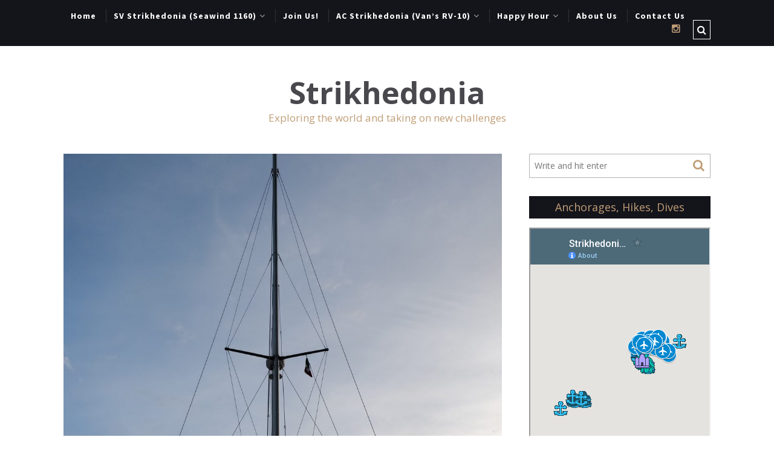

--- FILE ---
content_type: text/html; charset=UTF-8
request_url: http://www.strikhedonia.com/standing-rigging-replacement-seawind-1160/
body_size: 22515
content:
<!DOCTYPE html>
<html lang="en-US" xmlns="http://www.w3.org/1999/xhtml">
	<head>
    <meta name="viewport" content="width=device-width, initial-scale=1" />
    <meta http-equiv="Content-Type" content="text/html; charset=UTF-8" />
	<link rel="profile" href="http://gmpg.org/xfn/11" />
	<link rel="pingback" href="" />
	<meta name='robots' content='index, follow, max-image-preview:large, max-snippet:-1, max-video-preview:-1' />
	<style>img:is([sizes="auto" i], [sizes^="auto," i]) { contain-intrinsic-size: 3000px 1500px }</style>
	
	<!-- This site is optimized with the Yoast SEO plugin v25.7 - https://yoast.com/wordpress/plugins/seo/ -->
	<title>Standing Rigging Replacement on a Seawind 1160 - Strikhedonia</title>
	<link rel="canonical" href="https://www.strikhedonia.com/standing-rigging-replacement-seawind-1160/" />
	<meta property="og:locale" content="en_US" />
	<meta property="og:type" content="article" />
	<meta property="og:title" content="Standing Rigging Replacement on a Seawind 1160 - Strikhedonia" />
	<meta property="og:description" content="They say standing rigging has a 10 year life expectancy. I thought bah humbug, it should last much longer. Well I was wrong. Strikhedonia has two sister ships in Mexico, we are all 2008 models and last spring one of them, Moon Drifter, found a crack in a swage. This led to the replacement of their standing rigging and brought&hellip;" />
	<meta property="og:url" content="https://www.strikhedonia.com/standing-rigging-replacement-seawind-1160/" />
	<meta property="og:site_name" content="Strikhedonia" />
	<meta property="article:published_time" content="2018-01-18T16:15:39+00:00" />
	<meta property="article:modified_time" content="2018-02-10T00:02:26+00:00" />
	<meta property="og:image" content="https://www.strikhedonia.com/wp-content/uploads/2018/01/Rigging-All.jpg" />
	<meta property="og:image:width" content="2000" />
	<meta property="og:image:height" content="2000" />
	<meta property="og:image:type" content="image/jpeg" />
	<meta name="author" content="Chris French" />
	<meta name="twitter:card" content="summary_large_image" />
	<meta name="twitter:label1" content="Written by" />
	<meta name="twitter:data1" content="Chris French" />
	<meta name="twitter:label2" content="Est. reading time" />
	<meta name="twitter:data2" content="4 minutes" />
	<script type="application/ld+json" class="yoast-schema-graph">{"@context":"https://schema.org","@graph":[{"@type":"Article","@id":"https://www.strikhedonia.com/standing-rigging-replacement-seawind-1160/#article","isPartOf":{"@id":"https://www.strikhedonia.com/standing-rigging-replacement-seawind-1160/"},"author":{"name":"Chris French","@id":"https://www.strikhedonia.com/#/schema/person/50ca86c2c751899af3c78c726bc18f26"},"headline":"Standing Rigging Replacement on a Seawind 1160","datePublished":"2018-01-18T16:15:39+00:00","dateModified":"2018-02-10T00:02:26+00:00","mainEntityOfPage":{"@id":"https://www.strikhedonia.com/standing-rigging-replacement-seawind-1160/"},"wordCount":834,"commentCount":0,"publisher":{"@id":"https://www.strikhedonia.com/#organization"},"image":{"@id":"https://www.strikhedonia.com/standing-rigging-replacement-seawind-1160/#primaryimage"},"thumbnailUrl":"https://www.strikhedonia.com/wp-content/uploads/2018/01/Rigging-All.jpg","keywords":["Cost","Eddie's Boat Management &amp; Rigging Services","Eddie's Rigging","Inner Diamond","Lower Shroud","Outer Diamond","Replacement","Rig Measurement","Rig Tuning","Rigging","Rigging Replacement","RiggingOnly.com","Rigworks","Seawind","Swage","T-bar","Tempo Spars","Threaded T-bar","Threaded turnbuckle studs","Toggle Jaw","Turnbuckle Body Open","Upper Shroud","Wire Rope"],"articleSection":["Boat Work","Repairs"],"inLanguage":"en-US","potentialAction":[{"@type":"CommentAction","name":"Comment","target":["https://www.strikhedonia.com/standing-rigging-replacement-seawind-1160/#respond"]}]},{"@type":"WebPage","@id":"https://www.strikhedonia.com/standing-rigging-replacement-seawind-1160/","url":"https://www.strikhedonia.com/standing-rigging-replacement-seawind-1160/","name":"Standing Rigging Replacement on a Seawind 1160 - Strikhedonia","isPartOf":{"@id":"https://www.strikhedonia.com/#website"},"primaryImageOfPage":{"@id":"https://www.strikhedonia.com/standing-rigging-replacement-seawind-1160/#primaryimage"},"image":{"@id":"https://www.strikhedonia.com/standing-rigging-replacement-seawind-1160/#primaryimage"},"thumbnailUrl":"https://www.strikhedonia.com/wp-content/uploads/2018/01/Rigging-All.jpg","datePublished":"2018-01-18T16:15:39+00:00","dateModified":"2018-02-10T00:02:26+00:00","breadcrumb":{"@id":"https://www.strikhedonia.com/standing-rigging-replacement-seawind-1160/#breadcrumb"},"inLanguage":"en-US","potentialAction":[{"@type":"ReadAction","target":["https://www.strikhedonia.com/standing-rigging-replacement-seawind-1160/"]}]},{"@type":"ImageObject","inLanguage":"en-US","@id":"https://www.strikhedonia.com/standing-rigging-replacement-seawind-1160/#primaryimage","url":"https://www.strikhedonia.com/wp-content/uploads/2018/01/Rigging-All.jpg","contentUrl":"https://www.strikhedonia.com/wp-content/uploads/2018/01/Rigging-All.jpg","width":2000,"height":2000},{"@type":"BreadcrumbList","@id":"https://www.strikhedonia.com/standing-rigging-replacement-seawind-1160/#breadcrumb","itemListElement":[{"@type":"ListItem","position":1,"name":"Home","item":"https://www.strikhedonia.com/"},{"@type":"ListItem","position":2,"name":"Standing Rigging Replacement on a Seawind 1160"}]},{"@type":"WebSite","@id":"https://www.strikhedonia.com/#website","url":"https://www.strikhedonia.com/","name":"Strikhedonia","description":"Exploring the world and taking on new challenges","publisher":{"@id":"https://www.strikhedonia.com/#organization"},"potentialAction":[{"@type":"SearchAction","target":{"@type":"EntryPoint","urlTemplate":"https://www.strikhedonia.com/?s={search_term_string}"},"query-input":{"@type":"PropertyValueSpecification","valueRequired":true,"valueName":"search_term_string"}}],"inLanguage":"en-US"},{"@type":"Organization","@id":"https://www.strikhedonia.com/#organization","name":"Strikhedonia","url":"https://www.strikhedonia.com/","logo":{"@type":"ImageObject","inLanguage":"en-US","@id":"https://www.strikhedonia.com/#/schema/logo/image/","url":"https://www.strikhedonia.com/wp-content/uploads/2023/09/Strikhedonia-Fall-2019-Santa-Domingo-Thunderstorm-1.jpg","contentUrl":"https://www.strikhedonia.com/wp-content/uploads/2023/09/Strikhedonia-Fall-2019-Santa-Domingo-Thunderstorm-1.jpg","width":1000,"height":750,"caption":"Strikhedonia"},"image":{"@id":"https://www.strikhedonia.com/#/schema/logo/image/"}},{"@type":"Person","@id":"https://www.strikhedonia.com/#/schema/person/50ca86c2c751899af3c78c726bc18f26","name":"Chris French","image":{"@type":"ImageObject","inLanguage":"en-US","@id":"https://www.strikhedonia.com/#/schema/person/image/","url":"https://secure.gravatar.com/avatar/8b257c824f37a0430b9cbf745f66fea9bc645ad476a4bc9f87b359d73ccea8d5?s=96&d=mm&r=g","contentUrl":"https://secure.gravatar.com/avatar/8b257c824f37a0430b9cbf745f66fea9bc645ad476a4bc9f87b359d73ccea8d5?s=96&d=mm&r=g","caption":"Chris French"},"sameAs":["http://www.strikhedonia.com"],"url":"https://www.strikhedonia.com/author/chris-french/"}]}</script>
	<!-- / Yoast SEO plugin. -->


<link rel='dns-prefetch' href='//fonts.googleapis.com' />
<link rel="alternate" type="application/rss+xml" title="Strikhedonia &raquo; Feed" href="https://www.strikhedonia.com/feed/" />
<link rel="alternate" type="application/rss+xml" title="Strikhedonia &raquo; Comments Feed" href="https://www.strikhedonia.com/comments/feed/" />
<link rel="alternate" type="application/rss+xml" title="Strikhedonia &raquo; Standing Rigging Replacement on a Seawind 1160 Comments Feed" href="https://www.strikhedonia.com/standing-rigging-replacement-seawind-1160/feed/" />
<script type="text/javascript">
/* <![CDATA[ */
window._wpemojiSettings = {"baseUrl":"https:\/\/s.w.org\/images\/core\/emoji\/16.0.1\/72x72\/","ext":".png","svgUrl":"https:\/\/s.w.org\/images\/core\/emoji\/16.0.1\/svg\/","svgExt":".svg","source":{"concatemoji":"http:\/\/www.strikhedonia.com\/wp-includes\/js\/wp-emoji-release.min.js?ver=6.8.3"}};
/*! This file is auto-generated */
!function(s,n){var o,i,e;function c(e){try{var t={supportTests:e,timestamp:(new Date).valueOf()};sessionStorage.setItem(o,JSON.stringify(t))}catch(e){}}function p(e,t,n){e.clearRect(0,0,e.canvas.width,e.canvas.height),e.fillText(t,0,0);var t=new Uint32Array(e.getImageData(0,0,e.canvas.width,e.canvas.height).data),a=(e.clearRect(0,0,e.canvas.width,e.canvas.height),e.fillText(n,0,0),new Uint32Array(e.getImageData(0,0,e.canvas.width,e.canvas.height).data));return t.every(function(e,t){return e===a[t]})}function u(e,t){e.clearRect(0,0,e.canvas.width,e.canvas.height),e.fillText(t,0,0);for(var n=e.getImageData(16,16,1,1),a=0;a<n.data.length;a++)if(0!==n.data[a])return!1;return!0}function f(e,t,n,a){switch(t){case"flag":return n(e,"\ud83c\udff3\ufe0f\u200d\u26a7\ufe0f","\ud83c\udff3\ufe0f\u200b\u26a7\ufe0f")?!1:!n(e,"\ud83c\udde8\ud83c\uddf6","\ud83c\udde8\u200b\ud83c\uddf6")&&!n(e,"\ud83c\udff4\udb40\udc67\udb40\udc62\udb40\udc65\udb40\udc6e\udb40\udc67\udb40\udc7f","\ud83c\udff4\u200b\udb40\udc67\u200b\udb40\udc62\u200b\udb40\udc65\u200b\udb40\udc6e\u200b\udb40\udc67\u200b\udb40\udc7f");case"emoji":return!a(e,"\ud83e\udedf")}return!1}function g(e,t,n,a){var r="undefined"!=typeof WorkerGlobalScope&&self instanceof WorkerGlobalScope?new OffscreenCanvas(300,150):s.createElement("canvas"),o=r.getContext("2d",{willReadFrequently:!0}),i=(o.textBaseline="top",o.font="600 32px Arial",{});return e.forEach(function(e){i[e]=t(o,e,n,a)}),i}function t(e){var t=s.createElement("script");t.src=e,t.defer=!0,s.head.appendChild(t)}"undefined"!=typeof Promise&&(o="wpEmojiSettingsSupports",i=["flag","emoji"],n.supports={everything:!0,everythingExceptFlag:!0},e=new Promise(function(e){s.addEventListener("DOMContentLoaded",e,{once:!0})}),new Promise(function(t){var n=function(){try{var e=JSON.parse(sessionStorage.getItem(o));if("object"==typeof e&&"number"==typeof e.timestamp&&(new Date).valueOf()<e.timestamp+604800&&"object"==typeof e.supportTests)return e.supportTests}catch(e){}return null}();if(!n){if("undefined"!=typeof Worker&&"undefined"!=typeof OffscreenCanvas&&"undefined"!=typeof URL&&URL.createObjectURL&&"undefined"!=typeof Blob)try{var e="postMessage("+g.toString()+"("+[JSON.stringify(i),f.toString(),p.toString(),u.toString()].join(",")+"));",a=new Blob([e],{type:"text/javascript"}),r=new Worker(URL.createObjectURL(a),{name:"wpTestEmojiSupports"});return void(r.onmessage=function(e){c(n=e.data),r.terminate(),t(n)})}catch(e){}c(n=g(i,f,p,u))}t(n)}).then(function(e){for(var t in e)n.supports[t]=e[t],n.supports.everything=n.supports.everything&&n.supports[t],"flag"!==t&&(n.supports.everythingExceptFlag=n.supports.everythingExceptFlag&&n.supports[t]);n.supports.everythingExceptFlag=n.supports.everythingExceptFlag&&!n.supports.flag,n.DOMReady=!1,n.readyCallback=function(){n.DOMReady=!0}}).then(function(){return e}).then(function(){var e;n.supports.everything||(n.readyCallback(),(e=n.source||{}).concatemoji?t(e.concatemoji):e.wpemoji&&e.twemoji&&(t(e.twemoji),t(e.wpemoji)))}))}((window,document),window._wpemojiSettings);
/* ]]> */
</script>
<style id='wp-emoji-styles-inline-css' type='text/css'>

	img.wp-smiley, img.emoji {
		display: inline !important;
		border: none !important;
		box-shadow: none !important;
		height: 1em !important;
		width: 1em !important;
		margin: 0 0.07em !important;
		vertical-align: -0.1em !important;
		background: none !important;
		padding: 0 !important;
	}
</style>
<link rel='stylesheet' id='wp-block-library-css' href='http://www.strikhedonia.com/wp-includes/css/dist/block-library/style.min.css?ver=6.8.3' type='text/css' media='all' />
<style id='classic-theme-styles-inline-css' type='text/css'>
/*! This file is auto-generated */
.wp-block-button__link{color:#fff;background-color:#32373c;border-radius:9999px;box-shadow:none;text-decoration:none;padding:calc(.667em + 2px) calc(1.333em + 2px);font-size:1.125em}.wp-block-file__button{background:#32373c;color:#fff;text-decoration:none}
</style>
<style id='global-styles-inline-css' type='text/css'>
:root{--wp--preset--aspect-ratio--square: 1;--wp--preset--aspect-ratio--4-3: 4/3;--wp--preset--aspect-ratio--3-4: 3/4;--wp--preset--aspect-ratio--3-2: 3/2;--wp--preset--aspect-ratio--2-3: 2/3;--wp--preset--aspect-ratio--16-9: 16/9;--wp--preset--aspect-ratio--9-16: 9/16;--wp--preset--color--black: #000000;--wp--preset--color--cyan-bluish-gray: #abb8c3;--wp--preset--color--white: #ffffff;--wp--preset--color--pale-pink: #f78da7;--wp--preset--color--vivid-red: #cf2e2e;--wp--preset--color--luminous-vivid-orange: #ff6900;--wp--preset--color--luminous-vivid-amber: #fcb900;--wp--preset--color--light-green-cyan: #7bdcb5;--wp--preset--color--vivid-green-cyan: #00d084;--wp--preset--color--pale-cyan-blue: #8ed1fc;--wp--preset--color--vivid-cyan-blue: #0693e3;--wp--preset--color--vivid-purple: #9b51e0;--wp--preset--gradient--vivid-cyan-blue-to-vivid-purple: linear-gradient(135deg,rgba(6,147,227,1) 0%,rgb(155,81,224) 100%);--wp--preset--gradient--light-green-cyan-to-vivid-green-cyan: linear-gradient(135deg,rgb(122,220,180) 0%,rgb(0,208,130) 100%);--wp--preset--gradient--luminous-vivid-amber-to-luminous-vivid-orange: linear-gradient(135deg,rgba(252,185,0,1) 0%,rgba(255,105,0,1) 100%);--wp--preset--gradient--luminous-vivid-orange-to-vivid-red: linear-gradient(135deg,rgba(255,105,0,1) 0%,rgb(207,46,46) 100%);--wp--preset--gradient--very-light-gray-to-cyan-bluish-gray: linear-gradient(135deg,rgb(238,238,238) 0%,rgb(169,184,195) 100%);--wp--preset--gradient--cool-to-warm-spectrum: linear-gradient(135deg,rgb(74,234,220) 0%,rgb(151,120,209) 20%,rgb(207,42,186) 40%,rgb(238,44,130) 60%,rgb(251,105,98) 80%,rgb(254,248,76) 100%);--wp--preset--gradient--blush-light-purple: linear-gradient(135deg,rgb(255,206,236) 0%,rgb(152,150,240) 100%);--wp--preset--gradient--blush-bordeaux: linear-gradient(135deg,rgb(254,205,165) 0%,rgb(254,45,45) 50%,rgb(107,0,62) 100%);--wp--preset--gradient--luminous-dusk: linear-gradient(135deg,rgb(255,203,112) 0%,rgb(199,81,192) 50%,rgb(65,88,208) 100%);--wp--preset--gradient--pale-ocean: linear-gradient(135deg,rgb(255,245,203) 0%,rgb(182,227,212) 50%,rgb(51,167,181) 100%);--wp--preset--gradient--electric-grass: linear-gradient(135deg,rgb(202,248,128) 0%,rgb(113,206,126) 100%);--wp--preset--gradient--midnight: linear-gradient(135deg,rgb(2,3,129) 0%,rgb(40,116,252) 100%);--wp--preset--font-size--small: 13px;--wp--preset--font-size--medium: 20px;--wp--preset--font-size--large: 36px;--wp--preset--font-size--x-large: 42px;--wp--preset--spacing--20: 0.44rem;--wp--preset--spacing--30: 0.67rem;--wp--preset--spacing--40: 1rem;--wp--preset--spacing--50: 1.5rem;--wp--preset--spacing--60: 2.25rem;--wp--preset--spacing--70: 3.38rem;--wp--preset--spacing--80: 5.06rem;--wp--preset--shadow--natural: 6px 6px 9px rgba(0, 0, 0, 0.2);--wp--preset--shadow--deep: 12px 12px 50px rgba(0, 0, 0, 0.4);--wp--preset--shadow--sharp: 6px 6px 0px rgba(0, 0, 0, 0.2);--wp--preset--shadow--outlined: 6px 6px 0px -3px rgba(255, 255, 255, 1), 6px 6px rgba(0, 0, 0, 1);--wp--preset--shadow--crisp: 6px 6px 0px rgba(0, 0, 0, 1);}:where(.is-layout-flex){gap: 0.5em;}:where(.is-layout-grid){gap: 0.5em;}body .is-layout-flex{display: flex;}.is-layout-flex{flex-wrap: wrap;align-items: center;}.is-layout-flex > :is(*, div){margin: 0;}body .is-layout-grid{display: grid;}.is-layout-grid > :is(*, div){margin: 0;}:where(.wp-block-columns.is-layout-flex){gap: 2em;}:where(.wp-block-columns.is-layout-grid){gap: 2em;}:where(.wp-block-post-template.is-layout-flex){gap: 1.25em;}:where(.wp-block-post-template.is-layout-grid){gap: 1.25em;}.has-black-color{color: var(--wp--preset--color--black) !important;}.has-cyan-bluish-gray-color{color: var(--wp--preset--color--cyan-bluish-gray) !important;}.has-white-color{color: var(--wp--preset--color--white) !important;}.has-pale-pink-color{color: var(--wp--preset--color--pale-pink) !important;}.has-vivid-red-color{color: var(--wp--preset--color--vivid-red) !important;}.has-luminous-vivid-orange-color{color: var(--wp--preset--color--luminous-vivid-orange) !important;}.has-luminous-vivid-amber-color{color: var(--wp--preset--color--luminous-vivid-amber) !important;}.has-light-green-cyan-color{color: var(--wp--preset--color--light-green-cyan) !important;}.has-vivid-green-cyan-color{color: var(--wp--preset--color--vivid-green-cyan) !important;}.has-pale-cyan-blue-color{color: var(--wp--preset--color--pale-cyan-blue) !important;}.has-vivid-cyan-blue-color{color: var(--wp--preset--color--vivid-cyan-blue) !important;}.has-vivid-purple-color{color: var(--wp--preset--color--vivid-purple) !important;}.has-black-background-color{background-color: var(--wp--preset--color--black) !important;}.has-cyan-bluish-gray-background-color{background-color: var(--wp--preset--color--cyan-bluish-gray) !important;}.has-white-background-color{background-color: var(--wp--preset--color--white) !important;}.has-pale-pink-background-color{background-color: var(--wp--preset--color--pale-pink) !important;}.has-vivid-red-background-color{background-color: var(--wp--preset--color--vivid-red) !important;}.has-luminous-vivid-orange-background-color{background-color: var(--wp--preset--color--luminous-vivid-orange) !important;}.has-luminous-vivid-amber-background-color{background-color: var(--wp--preset--color--luminous-vivid-amber) !important;}.has-light-green-cyan-background-color{background-color: var(--wp--preset--color--light-green-cyan) !important;}.has-vivid-green-cyan-background-color{background-color: var(--wp--preset--color--vivid-green-cyan) !important;}.has-pale-cyan-blue-background-color{background-color: var(--wp--preset--color--pale-cyan-blue) !important;}.has-vivid-cyan-blue-background-color{background-color: var(--wp--preset--color--vivid-cyan-blue) !important;}.has-vivid-purple-background-color{background-color: var(--wp--preset--color--vivid-purple) !important;}.has-black-border-color{border-color: var(--wp--preset--color--black) !important;}.has-cyan-bluish-gray-border-color{border-color: var(--wp--preset--color--cyan-bluish-gray) !important;}.has-white-border-color{border-color: var(--wp--preset--color--white) !important;}.has-pale-pink-border-color{border-color: var(--wp--preset--color--pale-pink) !important;}.has-vivid-red-border-color{border-color: var(--wp--preset--color--vivid-red) !important;}.has-luminous-vivid-orange-border-color{border-color: var(--wp--preset--color--luminous-vivid-orange) !important;}.has-luminous-vivid-amber-border-color{border-color: var(--wp--preset--color--luminous-vivid-amber) !important;}.has-light-green-cyan-border-color{border-color: var(--wp--preset--color--light-green-cyan) !important;}.has-vivid-green-cyan-border-color{border-color: var(--wp--preset--color--vivid-green-cyan) !important;}.has-pale-cyan-blue-border-color{border-color: var(--wp--preset--color--pale-cyan-blue) !important;}.has-vivid-cyan-blue-border-color{border-color: var(--wp--preset--color--vivid-cyan-blue) !important;}.has-vivid-purple-border-color{border-color: var(--wp--preset--color--vivid-purple) !important;}.has-vivid-cyan-blue-to-vivid-purple-gradient-background{background: var(--wp--preset--gradient--vivid-cyan-blue-to-vivid-purple) !important;}.has-light-green-cyan-to-vivid-green-cyan-gradient-background{background: var(--wp--preset--gradient--light-green-cyan-to-vivid-green-cyan) !important;}.has-luminous-vivid-amber-to-luminous-vivid-orange-gradient-background{background: var(--wp--preset--gradient--luminous-vivid-amber-to-luminous-vivid-orange) !important;}.has-luminous-vivid-orange-to-vivid-red-gradient-background{background: var(--wp--preset--gradient--luminous-vivid-orange-to-vivid-red) !important;}.has-very-light-gray-to-cyan-bluish-gray-gradient-background{background: var(--wp--preset--gradient--very-light-gray-to-cyan-bluish-gray) !important;}.has-cool-to-warm-spectrum-gradient-background{background: var(--wp--preset--gradient--cool-to-warm-spectrum) !important;}.has-blush-light-purple-gradient-background{background: var(--wp--preset--gradient--blush-light-purple) !important;}.has-blush-bordeaux-gradient-background{background: var(--wp--preset--gradient--blush-bordeaux) !important;}.has-luminous-dusk-gradient-background{background: var(--wp--preset--gradient--luminous-dusk) !important;}.has-pale-ocean-gradient-background{background: var(--wp--preset--gradient--pale-ocean) !important;}.has-electric-grass-gradient-background{background: var(--wp--preset--gradient--electric-grass) !important;}.has-midnight-gradient-background{background: var(--wp--preset--gradient--midnight) !important;}.has-small-font-size{font-size: var(--wp--preset--font-size--small) !important;}.has-medium-font-size{font-size: var(--wp--preset--font-size--medium) !important;}.has-large-font-size{font-size: var(--wp--preset--font-size--large) !important;}.has-x-large-font-size{font-size: var(--wp--preset--font-size--x-large) !important;}
:where(.wp-block-post-template.is-layout-flex){gap: 1.25em;}:where(.wp-block-post-template.is-layout-grid){gap: 1.25em;}
:where(.wp-block-columns.is-layout-flex){gap: 2em;}:where(.wp-block-columns.is-layout-grid){gap: 2em;}
:root :where(.wp-block-pullquote){font-size: 1.5em;line-height: 1.6;}
</style>
<link rel='stylesheet' id='foobox-free-min-css' href='http://www.strikhedonia.com/wp-content/plugins/foobox-image-lightbox/free/css/foobox.free.min.css?ver=2.7.35' type='text/css' media='all' />
<link rel='stylesheet' id='yop-public-css' href='http://www.strikhedonia.com/wp-content/plugins/yop-poll/public/assets/css/yop-poll-public-6.5.37.css?ver=6.8.3' type='text/css' media='all' />
<link rel='stylesheet' id='cleanblogg_library-css' href='http://www.strikhedonia.com/wp-content/themes/cleanblogg/css/library.css?ver=6.8.3' type='text/css' media='all' />
<link rel='stylesheet' id='cleanblogg_css-css' href='http://www.strikhedonia.com/wp-content/themes/cleanblogg/style.css?ver=6.8.3' type='text/css' media='all' />
<style id='cleanblogg_css-inline-css' type='text/css'>

     .cb-logo .cb-site-title a{
		display:inline-block;
		}
	.cb-header .cb-logo{
		margin-top:50px;
		margin-bottom:50px;
		}
	.container-fluid, #cb-main.cb-box-layout {
		max-width: 1100px;
		}
	.cb-logo .cb-site-title a img{ 
	width:250px!important;
	display: inline-block; 
	}
	header.cb-header .cb-logo .cb-tagline{
	margin-top:5px;	
		}
		@media only screen and (max-width:1199px){
	.cb-header-style3 .cb-header .cb-top-ad{
		margin-bottom:50px;
		}
}
	
.cb-header .container-fluid.cb-logo-container{
	background-color: rgba(255,255,255,1);
	}

</style>
<link rel='stylesheet' id='cleanblogg_responsive-css' href='http://www.strikhedonia.com/wp-content/themes/cleanblogg/css/responsive.css?ver=6.8.3' type='text/css' media='all' />
<link rel='stylesheet' id='source_sans_font-css' href='//fonts.googleapis.com/css?family=Source+Sans+Pro%3A400%2C600%2C700&#038;ver=6.8.3' type='text/css' media='all' />
<link rel='stylesheet' id='montserrat_font-css' href='//fonts.googleapis.com/css?family=Montserrat%3A400%2C700&#038;ver=6.8.3' type='text/css' media='all' />
<link rel='stylesheet' id='Open_Sans-css' href='//fonts.googleapis.com/css?family=Open+Sans%3A400%2C300%2C600%2C400italic%2C600italic%2C700%2C700italic%2C800%2C800italic&#038;ver=6.8.3' type='text/css' media='all' />
<link rel='stylesheet' id='tablepress-default-css' href='http://www.strikhedonia.com/wp-content/plugins/tablepress/css/build/default.css?ver=3.1.3' type='text/css' media='all' />
<style id='tablepress-default-inline-css' type='text/css'>
.tablepress-id-1 .row-1 td{padding:0}.tablepress-id-1 .row-2 td{padding:0}.tablepress-id-1 .row-3 td{padding:0}.tablepress-id-1 .row-4 td{padding:0}.tablepress-id-1 .row-5 td{padding:0}.tablepress-id-1 .row-6 td{padding:0}.tablepress-id-1 .row-7 td{padding:0}.tablepress-id-1 .row-8 td{padding:0}.tablepress-id-1 .row-9 td{padding:0}.tablepress-id-1 .row-10 td{padding:0}.tablepress-id-1 .row-11 td{padding:0}.tablepress-id-1 .row-12 td{padding:0}.tablepress-id-1 .row-13 td{padding:0}.tablepress-id-1 .row-14 td{padding:0}.tablepress-id-1 .row-15 td{padding:0}.tablepress-id-1 .row-16 td{padding:0}.tablepress-id-1 .row-17 td{padding:0}.tablepress-id-1 tr td{border:1px solid #ddd}.tablepress-id-1 .column-3{text-align:center}.tablepress-id-1 .column-4{text-align:center}.tablepress-id-1 .column-5{text-align:center}.tablepress-id-4 .column-1{text-align:center}.tablepress-id-4 .column-2{text-align:center}.tablepress-id-4 .column-3{text-align:left}.tablepress-id-5 .column-1{text-align:center}.tablepress-id-5 .column-2{text-align:center}.tablepress-id-5 .column-3{text-align:left}.tablepress-id-6 .column-1{text-align:center}.tablepress-id-6 .column-2{text-align:center}.tablepress-id-6 .column-3{text-align:left}.tablepress-id-7 .column-1{text-align:center}.tablepress-id-7 .column-2{text-align:center}.tablepress-id-7 .column-3{text-align:left}.tablepress-id-25 .column-1{width:150px}.tablepress-id-25 .column-2{width:250px}.tablepress-id-25 .column-3{width:50px}.tablepress-id-25 .column-4{width:50px}.tablepress-id-25 .column-5{width:50px}.tablepress-id-25 .column-6{width:50px}
</style>
<link rel='stylesheet' id='wp-featherlight-css' href='http://www.strikhedonia.com/wp-content/plugins/wp-featherlight/css/wp-featherlight.min.css?ver=1.3.4' type='text/css' media='all' />
<script type="text/javascript" src="http://www.strikhedonia.com/wp-includes/js/jquery/jquery.min.js?ver=3.7.1" id="jquery-core-js"></script>
<script type="text/javascript" src="http://www.strikhedonia.com/wp-includes/js/jquery/jquery-migrate.min.js?ver=3.4.1" id="jquery-migrate-js"></script>
<script type="text/javascript" id="yop-public-js-extra">
/* <![CDATA[ */
var objectL10n = {"yopPollParams":{"urlParams":{"ajax":"https:\/\/www.strikhedonia.com\/wp-admin\/admin-ajax.php","wpLogin":"https:\/\/www.strikhedonia.com\/wp-login.php?redirect_to=https%3A%2F%2Fwww.strikhedonia.com%2Fwp-admin%2Fadmin-ajax.php%3Faction%3Dyop_poll_record_wordpress_vote"},"apiParams":{"reCaptcha":{"siteKey":""},"reCaptchaV2Invisible":{"siteKey":""},"reCaptchaV3":{"siteKey":""},"hCaptcha":{"siteKey":""},"cloudflareTurnstile":{"siteKey":""}},"captchaParams":{"imgPath":"http:\/\/www.strikhedonia.com\/wp-content\/plugins\/yop-poll\/public\/assets\/img\/","url":"http:\/\/www.strikhedonia.com\/wp-content\/plugins\/yop-poll\/app.php","accessibilityAlt":"Sound icon","accessibilityTitle":"Accessibility option: listen to a question and answer it!","accessibilityDescription":"Type below the <strong>answer<\/strong> to what you hear. Numbers or words:","explanation":"Click or touch the <strong>ANSWER<\/strong>","refreshAlt":"Refresh\/reload icon","refreshTitle":"Refresh\/reload: get new images and accessibility option!"},"voteParams":{"invalidPoll":"Invalid Poll","noAnswersSelected":"No answer selected","minAnswersRequired":"At least {min_answers_allowed} answer(s) required","maxAnswersRequired":"A max of {max_answers_allowed} answer(s) accepted","noAnswerForOther":"No other answer entered","noValueForCustomField":"{custom_field_name} is required","tooManyCharsForCustomField":"Text for {custom_field_name} is too long","consentNotChecked":"You must agree to our terms and conditions","noCaptchaSelected":"Captcha is required","thankYou":"Thank you for your vote"},"resultsParams":{"singleVote":"vote","multipleVotes":"votes","singleAnswer":"answer","multipleAnswers":"answers"}}};
/* ]]> */
</script>
<script type="text/javascript" src="http://www.strikhedonia.com/wp-content/plugins/yop-poll/public/assets/js/yop-poll-public-6.5.37.min.js?ver=6.8.3" id="yop-public-js"></script>
<script type="text/javascript" id="cleanblog-custom-js-js-extra">
/* <![CDATA[ */
var cleanblogVars = {"slider_options":{"auto":true,"mode":"horizontal","speed":1000,"pause":5000,"controls":true,"type":"default"}};
/* ]]> */
</script>
<script type="text/javascript" src="http://www.strikhedonia.com/wp-content/themes/cleanblogg/js/custom.js?ver=120938200" id="cleanblog-custom-js-js"></script>
<script type="text/javascript" id="foobox-free-min-js-before">
/* <![CDATA[ */
/* Run FooBox FREE (v2.7.35) */
var FOOBOX = window.FOOBOX = {
	ready: true,
	disableOthers: false,
	o: {wordpress: { enabled: true }, countMessage:'image %index of %total', captions: { dataTitle: ["captionTitle","title"], dataDesc: ["captionDesc","description"] }, rel: '', excludes:'.fbx-link,.nofoobox,.nolightbox,a[href*="pinterest.com/pin/create/button/"]', affiliate : { enabled: false }},
	selectors: [
		".foogallery-container.foogallery-lightbox-foobox", ".foogallery-container.foogallery-lightbox-foobox-free", ".gallery", ".wp-block-gallery", ".wp-caption", ".wp-block-image", "a:has(img[class*=wp-image-])", ".foobox"
	],
	pre: function( $ ){
		// Custom JavaScript (Pre)
		
	},
	post: function( $ ){
		// Custom JavaScript (Post)
		
		// Custom Captions Code
		
	},
	custom: function( $ ){
		// Custom Extra JS
		
	}
};
/* ]]> */
</script>
<script type="text/javascript" src="http://www.strikhedonia.com/wp-content/plugins/foobox-image-lightbox/free/js/foobox.free.min.js?ver=2.7.35" id="foobox-free-min-js"></script>
<link rel="https://api.w.org/" href="https://www.strikhedonia.com/wp-json/" /><link rel="alternate" title="JSON" type="application/json" href="https://www.strikhedonia.com/wp-json/wp/v2/posts/1499" /><link rel="EditURI" type="application/rsd+xml" title="RSD" href="https://www.strikhedonia.com/xmlrpc.php?rsd" />
<meta name="generator" content="WordPress 6.8.3" />
<link rel='shortlink' href='https://www.strikhedonia.com/?p=1499' />
<link rel="alternate" title="oEmbed (JSON)" type="application/json+oembed" href="https://www.strikhedonia.com/wp-json/oembed/1.0/embed?url=https%3A%2F%2Fwww.strikhedonia.com%2Fstanding-rigging-replacement-seawind-1160%2F" />
<link rel="alternate" title="oEmbed (XML)" type="text/xml+oembed" href="https://www.strikhedonia.com/wp-json/oembed/1.0/embed?url=https%3A%2F%2Fwww.strikhedonia.com%2Fstanding-rigging-replacement-seawind-1160%2F&#038;format=xml" />
<style type="text/css">.recentcomments a{display:inline !important;padding:0 !important;margin:0 !important;}</style><link rel="icon" href="https://www.strikhedonia.com/wp-content/uploads/2022/06/cropped-Strikhedonia-32x32.png" sizes="32x32" />
<link rel="icon" href="https://www.strikhedonia.com/wp-content/uploads/2022/06/cropped-Strikhedonia-192x192.png" sizes="192x192" />
<link rel="apple-touch-icon" href="https://www.strikhedonia.com/wp-content/uploads/2022/06/cropped-Strikhedonia-180x180.png" />
<meta name="msapplication-TileImage" content="https://www.strikhedonia.com/wp-content/uploads/2022/06/cropped-Strikhedonia-270x270.png" />
	</head>
    	<body class="wp-singular post-template-default single single-post postid-1499 single-format-standard wp-theme-cleanblogg wp-featherlight-captions wide-layout" >
      <div id="cb-main" class="cb-wide-layout cb-header-style1">
               <header class="cb-header">
            <div class="cb-top-bar">
                <div class="container-fluid">
                    <div class="cb-menu-toggle">
                    <i class="fa fa-bars"></i><i class="fa fa-times"></i>
                    </div>
					<nav class="cb-nav"><ul id="menu-menu-1" class="menu"><li id="menu-item-108" class="menu-item menu-item-type-custom menu-item-object-custom menu-item-108"><a href="http://www.strikhedonia.com/">Home</a></li>
<li id="menu-item-109" class="menu-item menu-item-type-post_type menu-item-object-page menu-item-has-children menu-item-109"><a href="https://www.strikhedonia.com/about-strikhedonia/">SV Strikhedonia (Seawind 1160)</a>
<ul class="sub-menu">
	<li id="menu-item-15537" class="menu-item menu-item-type-post_type menu-item-object-page menu-item-15537"><a href="https://www.strikhedonia.com/strikhedonia-current-location/">Where is SV Strikhedonia?</a></li>
	<li id="menu-item-9097" class="menu-item menu-item-type-post_type menu-item-object-page menu-item-9097"><a href="https://www.strikhedonia.com/cruising/">Cruising Pictures</a></li>
	<li id="menu-item-9065" class="menu-item menu-item-type-post_type menu-item-object-page menu-item-9065"><a href="https://www.strikhedonia.com/sailing-strikhedonia-performance/">Performance and Sailing</a></li>
	<li id="menu-item-9066" class="menu-item menu-item-type-post_type menu-item-object-page menu-item-9066"><a href="https://www.strikhedonia.com/specifications/">Specifications</a></li>
	<li id="menu-item-6492" class="menu-item menu-item-type-post_type menu-item-object-page menu-item-6492"><a href="https://www.strikhedonia.com/crew-log/">Crew Log</a></li>
</ul>
</li>
<li id="menu-item-15102" class="menu-item menu-item-type-post_type menu-item-object-page menu-item-15102"><a href="https://www.strikhedonia.com/interested-in-crewing-on-strikhedonia/">Join Us!</a></li>
<li id="menu-item-6491" class="menu-item menu-item-type-post_type menu-item-object-page menu-item-has-children menu-item-6491"><a href="https://www.strikhedonia.com/n241vp-vans-rv-10/">AC Strikhedonia (Van&#8217;s RV-10)</a>
<ul class="sub-menu">
	<li id="menu-item-9073" class="menu-item menu-item-type-post_type menu-item-object-post menu-item-9073"><a href="https://www.strikhedonia.com/finally-n241vp-painted/">N241VP Paint Job</a></li>
	<li id="menu-item-12926" class="menu-item menu-item-type-post_type menu-item-object-page menu-item-12926"><a href="https://www.strikhedonia.com/n241vp-interior/">N241VP Interior</a></li>
	<li id="menu-item-9101" class="menu-item menu-item-type-post_type menu-item-object-page menu-item-9101"><a href="https://www.strikhedonia.com/rvators-log-magazine-article/">RVator’s Log Magazine Article</a></li>
	<li id="menu-item-9163" class="menu-item menu-item-type-post_type menu-item-object-page menu-item-9163"><a href="https://www.strikhedonia.com/general-information-consumables-part-numbers/">General Information, Consumables, and Part Numbers</a></li>
	<li id="menu-item-9216" class="menu-item menu-item-type-post_type menu-item-object-page menu-item-9216"><a href="https://www.strikhedonia.com/condition-inspection-checklist/">Condition Inspection Checklist</a></li>
	<li id="menu-item-6876" class="menu-item menu-item-type-post_type menu-item-object-page menu-item-6876"><a href="https://www.strikhedonia.com/n241vp-modifications-additions-changes/">Modifications, Additions, Changes</a></li>
	<li id="menu-item-6875" class="menu-item menu-item-type-post_type menu-item-object-page menu-item-6875"><a href="https://www.strikhedonia.com/n241vp-build-time/">Build Time</a></li>
</ul>
</li>
<li id="menu-item-9106" class="menu-item menu-item-type-post_type menu-item-object-page menu-item-has-children menu-item-9106"><a href="https://www.strikhedonia.com/complete-guide-list-menus-happy-hour-steamboat/">Happy Hour</a>
<ul class="sub-menu">
	<li id="menu-item-9492" class="menu-item menu-item-type-post_type menu-item-object-page menu-item-9492"><a href="https://www.strikhedonia.com/complete-guide-list-menus-happy-hour-steamboat/">A complete guide and list of menus for Happy Hour in Steamboat</a></li>
</ul>
</li>
<li id="menu-item-110" class="menu-item menu-item-type-post_type menu-item-object-page menu-item-110"><a href="https://www.strikhedonia.com/about-us/">About Us</a></li>
<li id="menu-item-116" class="menu-item menu-item-type-post_type menu-item-object-page menu-item-116"><a href="https://www.strikhedonia.com/contact-us/">Contact Us</a></li>
</ul></nav>                                		                        <div class="cb-top-search-btn">
                            <i class="fa fa-search"></i>
                        </div>
                        <div class="cb-top-search-form">
                            <form method="get" class="search-form" action="https://www.strikhedonia.com/">
		<input type="text" placeholder="Write and hit enter" name="s" class="s" />
        <button type="submit" class="search-submit"><i class="fa fa-search" aria-hidden="true"></i></button>
</form>                        </div> <!-- Header Social -->
            			                            <div class="cb-top-social">
                                <a href="https://www.instagram.com/svstrikhedonia/" target="_blank"><i class="fa fa-instagram"></i></a>                            </div>
						 <!-- Header Social -->
                        
            
				</div>
			</div><!-- top bar -->
            <div class="container-fluid cb-logo-container">
                <div class="cb-logo">
                                <h2 class="cb-site-title"><a href="https://www.strikhedonia.com/">Strikhedonia</a></h2>
                <h3 class="cb-tagline">Exploring the world and taking on new challenges</h3>                                </div>
            </div>
		</header><!-- header -->
       		<div class="cb-content cb-right">
	<div class="container-fluid">
    	<div class="row">
    		<div class="cb-main col-md-8">
				
<article id="post-1499" class="cb-single post-1499 post type-post status-publish format-standard has-post-thumbnail hentry category-boat-work category-repairs tag-cost tag-eddies-boat-management-rigging-services tag-eddies-rigging tag-inner-diamond tag-lower-shroud tag-outer-diamond tag-replacement tag-rig-measurement tag-rig-tuning tag-rigging tag-rigging-replacement tag-riggingonly-com tag-rigworks tag-seawind tag-swage tag-t-bar tag-tempo-spars tag-threaded-t-bar tag-threaded-turnbuckle-studs tag-toggle-jaw tag-turnbuckle-body-open tag-upper-shroud tag-wire-rope">
	    	    <div class="cb-post-media">
       <img width="1050" height="1050" src="https://www.strikhedonia.com/wp-content/uploads/2018/01/Rigging-All-1050x1050.jpg" class="attachment-cleanblogg-full-thumb size-cleanblogg-full-thumb wp-post-image" alt="" decoding="async" fetchpriority="high" srcset="https://www.strikhedonia.com/wp-content/uploads/2018/01/Rigging-All-1050x1050.jpg 1050w, https://www.strikhedonia.com/wp-content/uploads/2018/01/Rigging-All-150x150.jpg 150w, https://www.strikhedonia.com/wp-content/uploads/2018/01/Rigging-All-300x300.jpg 300w, https://www.strikhedonia.com/wp-content/uploads/2018/01/Rigging-All-768x768.jpg 768w, https://www.strikhedonia.com/wp-content/uploads/2018/01/Rigging-All-1024x1024.jpg 1024w, https://www.strikhedonia.com/wp-content/uploads/2018/01/Rigging-All.jpg 2000w" sizes="(max-width: 1050px) 100vw, 1050px" />    </div>
	             <div class="cb-post-entry">
        <div class="cb-post-header">
          <div class="cb-post-cat"><ul class="post-categories">
	<li><a href="https://www.strikhedonia.com/category/boat-work/" rel="category tag">Boat Work</a></li>
	<li><a href="https://www.strikhedonia.com/category/repairs/" rel="category tag">Repairs</a></li></ul></div>          <h1 class="cb-post-title"><a href="https://www.strikhedonia.com/standing-rigging-replacement-seawind-1160/" rel="bookmark">Standing Rigging Replacement on a Seawind 1160</a></h1>
            <div class="cb-post-meta">
                <ul>
                    <li>By <a href="https://www.strikhedonia.com/author/chris-french/" title="Posts by Chris French" rel="author">Chris French</a></li>                    <li>January 18, 2018</li>                    <li><a href="https://www.strikhedonia.com/standing-rigging-replacement-seawind-1160/#respond">0 Comments</a></li>                </ul>
            </div>              
        </div>
                <div class="cb-post-content">
            <p>They say standing rigging has a 10 year life expectancy. I thought bah humbug, it should last much longer. Well I was wrong. Strikhedonia has two sister ships in Mexico, we are all 2008 models and last spring one of them, Moon Drifter, found a crack in a swage. This led to the replacement of their standing rigging and brought a closer examination this fall for the rest of us. Jolly Dogs found a small crack in their outer diamond and I found a very small fracture in the upper swage on the outer shroud, not one you would like to fail. Decision made, this needed to be addressed.</p>
<p><a href="https://www.strikhedonia.com/wp-content/uploads/2018/01/Rigging-Upper-Shroud-Top-Termination.jpg"><img decoding="async" class="alignnone size-medium wp-image-1528" src="https://www.strikhedonia.com/wp-content/uploads/2018/01/Rigging-Upper-Shroud-Top-Termination-225x300.jpg" alt="" width="225" height="300" srcset="https://www.strikhedonia.com/wp-content/uploads/2018/01/Rigging-Upper-Shroud-Top-Termination-225x300.jpg 225w, https://www.strikhedonia.com/wp-content/uploads/2018/01/Rigging-Upper-Shroud-Top-Termination-768x1024.jpg 768w, https://www.strikhedonia.com/wp-content/uploads/2018/01/Rigging-Upper-Shroud-Top-Termination-1050x1400.jpg 1050w, https://www.strikhedonia.com/wp-content/uploads/2018/01/Rigging-Upper-Shroud-Top-Termination.jpg 2000w" sizes="(max-width: 225px) 100vw, 225px" /></a><br />
Terminations at the top of the mast</p>
<p>Moon Drifter hired a guy in Puerto Vallarta (PV) to do the work. I&#8217;m always partial to going with recommendations so I called Eddie (contact details below) and scheduled a day to measure our rigging. The measurement was a pretty quick process taking less than an hour and Eddie felt it was a good idea to reuse the turnbuckles, double jaws, and threaded T-bars, so I&#8217;d only buy the wire rope and fittings to save some money. Before leaving PV I took pictures of all the wire terminations and a list of parts to order &#8211; or so I thought&#8230;</p>
<p>I sent the list to a couple rigging shops along with the pictures. There was some back and forth about the 45 degree double swage fitting in the middle of the inner diamond and it was determined that these are a custom made part. Perfect.</p>
<p><a href="https://www.strikhedonia.com/wp-content/uploads/2018/01/Rigging-Inner-Diamond-Spreader.jpg"><img decoding="async" class="alignnone size-medium wp-image-1523" src="https://www.strikhedonia.com/wp-content/uploads/2018/01/Rigging-Inner-Diamond-Spreader-225x300.jpg" alt="" width="225" height="300" srcset="https://www.strikhedonia.com/wp-content/uploads/2018/01/Rigging-Inner-Diamond-Spreader-225x300.jpg 225w, https://www.strikhedonia.com/wp-content/uploads/2018/01/Rigging-Inner-Diamond-Spreader-768x1024.jpg 768w, https://www.strikhedonia.com/wp-content/uploads/2018/01/Rigging-Inner-Diamond-Spreader-1050x1400.jpg 1050w, https://www.strikhedonia.com/wp-content/uploads/2018/01/Rigging-Inner-Diamond-Spreader.jpg 2000w" sizes="(max-width: 225px) 100vw, 225px" /></a><br />
Specialized custom swage</p>
<p>After chasing down options for three weeks (the holidays didn&#8217;t help), a few phone calls, and too many emails to count, I had a solution for the specialized custom swage and more importantly parts ordered. Here is the summary:</p>
<ul>
<li>Rigging shops will not have this special custom swage</li>
<li>Eddie custom fabricated two swages for Moon Drifter</li>
<li>Seawind cannot provide any support since they have redesigned the spreader on 1160s and work with a new manufacturer</li>
<li>Tempo Spars (from Australia) manufactured my rigging, mast, boom and spreaders can supply the custom swages</li>
</ul>
<p>Roland at <a href="http://www.tempospars.com" rel="noopener" target="_blank">Tempo Spars</a> had them in stock and 10 days later I had them ready to install.  Actually I ordered four (two for me and two for <a href="http://www.jollydogsrcc.com">Jolly Dogs</a>), saving a bit on shipping.  Total cost (with shipping) was $170 per swage.</p>
<p><a href="https://www.strikhedonia.com/wp-content/uploads/2020/01/Inner-Diamond-45-Degree-Double-Swage.jpg"><img loading="lazy" decoding="async" src="https://www.strikhedonia.com/wp-content/uploads/2020/01/Inner-Diamond-45-Degree-Double-Swage-150x150.jpg" alt="" width="150" height="150" class="alignnone size-thumbnail wp-image-1847" /></a><br />
Custom 45 degree double ended swage fitting</p>
<p>With that figured out, I could focus on ordering the wire rope and fittings.  Quotes from <a href="http://www.seawindcats.com" rel="noopener" target="_blank">Seawind</a>, <a href="http://www.rigworks.com/" rel="noopener" target="_blank">Rigworks</a>, and Rigging And Hardware (<a href="http://www.RiggingOnly.com" target="_blank" rel="noopener">RiggingOnly.com</a>) arrived and it was time to consider my options.  Seawind was out because the rigging on new 1160s doesn&#8217;t fit my boat.  Rigworks is a great shop in San Diego but their pricing was a bit high, so I decided on Rigging And Hardware.</p>
<p>More back and forth with Dan from Rigging And Hardware, who was very patient, and I had a quote.  But as I thought about it more and more, I decided if I was going to spend this much money why not get all new rigging.  So back to Dan for a revised quote that included turnbuckles and other fittings.  Just before pulling the trigger I wanted to be absolutely sure that the wires would be the correct length so one more round of emails and calls between everyone.  I sent out more pictures and confirmed that the measurements Eddie took were as expected by Rigging and Hardware. </p>
<p><a href="https://www.strikhedonia.com/wp-content/uploads/2018/01/Rigging-Measurement-EyeToggle.jpg"><img loading="lazy" decoding="async" class="alignnone size-medium wp-image-1524" src="https://www.strikhedonia.com/wp-content/uploads/2018/01/Rigging-Measurement-EyeToggle-225x300.jpg" alt="" width="225" height="300" srcset="https://www.strikhedonia.com/wp-content/uploads/2018/01/Rigging-Measurement-EyeToggle-225x300.jpg 225w, https://www.strikhedonia.com/wp-content/uploads/2018/01/Rigging-Measurement-EyeToggle-768x1024.jpg 768w, https://www.strikhedonia.com/wp-content/uploads/2018/01/Rigging-Measurement-EyeToggle-1050x1401.jpg 1050w, https://www.strikhedonia.com/wp-content/uploads/2018/01/Rigging-Measurement-EyeToggle.jpg 2000w" sizes="auto, (max-width: 225px) 100vw, 225px" /></a><br />
Yellow line showing measurement location on an eye toggle</p>
<p><a href="https://www.strikhedonia.com/wp-content/uploads/2018/01/Rigging-Measurement-Turnbuckle-T-Bar.jpg"><img loading="lazy" decoding="async" class="alignnone size-medium wp-image-1521" src="https://www.strikhedonia.com/wp-content/uploads/2018/01/Rigging-Measurement-Turnbuckle-T-Bar-300x300.jpg" alt="" width="300" height="300" srcset="https://www.strikhedonia.com/wp-content/uploads/2018/01/Rigging-Measurement-Turnbuckle-T-Bar-300x300.jpg 300w, https://www.strikhedonia.com/wp-content/uploads/2018/01/Rigging-Measurement-Turnbuckle-T-Bar-150x150.jpg 150w, https://www.strikhedonia.com/wp-content/uploads/2018/01/Rigging-Measurement-Turnbuckle-T-Bar-768x769.jpg 768w, https://www.strikhedonia.com/wp-content/uploads/2018/01/Rigging-Measurement-Turnbuckle-T-Bar-1024x1024.jpg 1024w, https://www.strikhedonia.com/wp-content/uploads/2018/01/Rigging-Measurement-Turnbuckle-T-Bar-1050x1051.jpg 1050w, https://www.strikhedonia.com/wp-content/uploads/2018/01/Rigging-Measurement-Turnbuckle-T-Bar.jpg 2000w" sizes="auto, (max-width: 300px) 100vw, 300px" /></a><br />
Yellow line showing measurement location on a T-bar</p>
<p><a href="https://www.strikhedonia.com/wp-content/uploads/2018/01/Rigging-Measurement-Turnbuckle.jpg"><img loading="lazy" decoding="async" class="alignnone size-medium wp-image-1520" src="https://www.strikhedonia.com/wp-content/uploads/2018/01/Rigging-Measurement-Turnbuckle-300x300.jpg" alt="" width="300" height="300" srcset="https://www.strikhedonia.com/wp-content/uploads/2018/01/Rigging-Measurement-Turnbuckle-300x300.jpg 300w, https://www.strikhedonia.com/wp-content/uploads/2018/01/Rigging-Measurement-Turnbuckle-150x150.jpg 150w, https://www.strikhedonia.com/wp-content/uploads/2018/01/Rigging-Measurement-Turnbuckle-768x768.jpg 768w, https://www.strikhedonia.com/wp-content/uploads/2018/01/Rigging-Measurement-Turnbuckle-1024x1024.jpg 1024w, https://www.strikhedonia.com/wp-content/uploads/2018/01/Rigging-Measurement-Turnbuckle-1050x1050.jpg 1050w, https://www.strikhedonia.com/wp-content/uploads/2018/01/Rigging-Measurement-Turnbuckle.jpg 2000w" sizes="auto, (max-width: 300px) 100vw, 300px" /></a><br />
Yellow line showing measurement location on a turnbuckle</p>
<p><strong><em>NOTES:<br />
1.  ALL T-bar fittings are #10, my rigging was shipped with #8 threaded T-bar fittings, so I had to reuse the original ones<br />
2.  All the wires were about 1.5 inches too long, no idea where the mistake was made (rigger who measured or RiggingOnly.com), make sure to double check)</strong></em></p>
<p><strong>Here is the list of the rigging needed for a 2008 Seawind 1160:<br />
(**you need to take your own measurements**)</strong><br />
<strong>Upper Shroud</strong><br />
Measured length: 13,881mm / 45 feet 6.5 inches<br />

<table id="tablepress-4" class="tablepress tablepress-id-4">
<thead>
<tr class="row-1">
	<th class="column-1">Quantity Wires</th><th class="column-2">Quantity Item/Wire</th><th class="column-3">Description</th>
</tr>
</thead>
<tbody class="row-striping row-hover">
<tr class="row-2">
	<td class="column-1">2</td><td class="column-2">1</td><td class="column-3">Swage Rigging Toggle Jaw ME for 10mm Wire 5/8"Pin</td>
</tr>
<tr class="row-3">
	<td class="column-1">2</td><td class="column-2"></td><td class="column-3">10mm 1x19 type 316 Stainless Wire Rope<br />
</td>
</tr>
<tr class="row-4">
	<td class="column-1">2</td><td class="column-2">1</td><td class="column-3">Jaw To Swage TFB for 10mm Wire 5/8" Pin<br />
</td>
</tr>
</tbody>
</table>
<!-- #tablepress-4 from cache --></p>
<p><strong>Lower Shroud</strong><br />
Measured length: 7,544mm / 24 feet 9 inches<br />

<table id="tablepress-5" class="tablepress tablepress-id-5">
<thead>
<tr class="row-1">
	<th class="column-1">Quantity Wires</th><th class="column-2">Quantity Item/Wire</th><th class="column-3">Description</th>
</tr>
</thead>
<tbody class="row-striping row-hover">
<tr class="row-2">
	<td class="column-1">2</td><td class="column-2">1</td><td class="column-3">Swage Rigging Toggle Jaw ME for 10mm Wire 5/8"Pin</td>
</tr>
<tr class="row-3">
	<td class="column-1">2</td><td class="column-2"></td><td class="column-3">10mm 1x19 type 316 Stainless Wire Rope<br />
</td>
</tr>
<tr class="row-4">
	<td class="column-1">2</td><td class="column-2">1</td><td class="column-3">Jaw To Swage TFB for 10mm Wire 5/8" Pin<br />
</td>
</tr>
</tbody>
</table>
<!-- #tablepress-5 from cache --></p>
<p><strong>Inner Diamond</strong><br />
Measured length: 7,239mm / 23 feet 9 inches<br />
NOTE: The wire was cut in half due to custom swage fittings from Tempo Spars and Eddie made the final wire rope cut and pressed the custom swages<br />

<table id="tablepress-6" class="tablepress tablepress-id-6">
<thead>
<tr class="row-1">
	<th class="column-1">Quantity Wires</th><th class="column-2">Quantity Item/Wire</th><th class="column-3">Description</th>
</tr>
</thead>
<tbody class="row-striping row-hover">
<tr class="row-2">
	<td class="column-1">2</td><td class="column-2">1</td><td class="column-3">Swage Custom 45 Degree Double Ended (from Tempo Spars)</td>
</tr>
<tr class="row-3">
	<td class="column-1">4</td><td class="column-2"></td><td class="column-3">8mm 1x19 type 316 Stainless Wire Rope<br />
</td>
</tr>
<tr class="row-4">
	<td class="column-1">4</td><td class="column-2">1</td><td class="column-3">Swage Threaded Turnbuckle Stud for 8mm and 5/16 Wire 1/2-20 X 3 1/4 RH</td>
</tr>
<tr class="row-5">
	<td class="column-1">4</td><td class="column-2">1</td><td class="column-3">Turnbuckle Body OpenStyle 1/2-20 X 6 1/2"</td>
</tr>
<tr class="row-6">
	<td class="column-1">4</td><td class="column-2">1</td><td class="column-3">Swage Threaded T-bar for 8mm and 5/16 Wire</td>
</tr>
</tbody>
</table>
<!-- #tablepress-6 from cache --></p>
<p><strong>Outer Diamond</strong><br />
Measured length: 12,852mm / 42 feet 2 inches<br />

<table id="tablepress-7" class="tablepress tablepress-id-7">
<thead>
<tr class="row-1">
	<th class="column-1">Quantity Wires</th><th class="column-2">Quantity Item/Wire</th><th class="column-3">Description</th>
</tr>
</thead>
<tbody class="row-striping row-hover">
<tr class="row-2">
	<td class="column-1">2</td><td class="column-2">1</td><td class="column-3">Swage T-bar for 8mm and 5/16 Wire</td>
</tr>
<tr class="row-3">
	<td class="column-1">2</td><td class="column-2"></td><td class="column-3">8mm 1x19 type 316 Stainless Wire Rope<br />
</td>
</tr>
<tr class="row-4">
	<td class="column-1">2</td><td class="column-2">1</td><td class="column-3">Swage Threaded Turnbuckle Stud for 8mm and 5/16 Wire 1/2-20 X 3 1/4 RH</td>
</tr>
<tr class="row-5">
	<td class="column-1">2</td><td class="column-2">1</td><td class="column-3">Turnbuckle Body OpenStyle 1/2-20 X 6 1/2"</td>
</tr>
<tr class="row-6">
	<td class="column-1">2</td><td class="column-2">1</td><td class="column-3">Swage Threaded T-bar for 8mm and 5/16 Wire</td>
</tr>
</tbody>
</table>
<!-- #tablepress-7 from cache --></p>
<p>The total <strong>materials</strong> cost (including shipping) for the complete replacement was $2,939.75<br />
If I had only replaced the wire rope and fittings, the cost would be been reduced to $2,174.89</p>
<p>As I mentioned above, Eddie installed and tuned my rigging.  He is located out of La Cruz but also works in the Nuevo Vallarta and Puerto Vallarta marinas.  He can be contacted here:<br />
   Eddie&#8217;s Boat Management &#038; Rigging Services<br />
   Eduardo Sanchez<br />
   Cell: 52-1-322-205-4282<br />
   Email: &#101;&#x64;d&#105;&#x65;&#108;&#x6f;k&#122;&#x40;h&#x6f;&#x74;&#109;&#x61;i&#108;&#x2e;c&#x6f;&#x6d;</p>
<p>Eddie speaks perfect English and charges $60 per hour.  For my job (measurement, installation, and tuning) the cost was $400.</p>
        </div>
        <div class="cb-post-tags"><a href="https://www.strikhedonia.com/tag/cost/" rel="tag">Cost</a><a href="https://www.strikhedonia.com/tag/eddies-boat-management-rigging-services/" rel="tag">Eddie's Boat Management &amp; Rigging Services</a><a href="https://www.strikhedonia.com/tag/eddies-rigging/" rel="tag">Eddie's Rigging</a><a href="https://www.strikhedonia.com/tag/inner-diamond/" rel="tag">Inner Diamond</a><a href="https://www.strikhedonia.com/tag/lower-shroud/" rel="tag">Lower Shroud</a><a href="https://www.strikhedonia.com/tag/outer-diamond/" rel="tag">Outer Diamond</a><a href="https://www.strikhedonia.com/tag/replacement/" rel="tag">Replacement</a><a href="https://www.strikhedonia.com/tag/rig-measurement/" rel="tag">Rig Measurement</a><a href="https://www.strikhedonia.com/tag/rig-tuning/" rel="tag">Rig Tuning</a><a href="https://www.strikhedonia.com/tag/rigging/" rel="tag">Rigging</a><a href="https://www.strikhedonia.com/tag/rigging-replacement/" rel="tag">Rigging Replacement</a><a href="https://www.strikhedonia.com/tag/riggingonly-com/" rel="tag">RiggingOnly.com</a><a href="https://www.strikhedonia.com/tag/rigworks/" rel="tag">Rigworks</a><a href="https://www.strikhedonia.com/tag/seawind/" rel="tag">Seawind</a><a href="https://www.strikhedonia.com/tag/swage/" rel="tag">Swage</a><a href="https://www.strikhedonia.com/tag/t-bar/" rel="tag">T-bar</a><a href="https://www.strikhedonia.com/tag/tempo-spars/" rel="tag">Tempo Spars</a><a href="https://www.strikhedonia.com/tag/threaded-t-bar/" rel="tag">Threaded T-bar</a><a href="https://www.strikhedonia.com/tag/threaded-turnbuckle-studs/" rel="tag">Threaded turnbuckle studs</a><a href="https://www.strikhedonia.com/tag/toggle-jaw/" rel="tag">Toggle Jaw</a><a href="https://www.strikhedonia.com/tag/turnbuckle-body-open/" rel="tag">Turnbuckle Body Open</a><a href="https://www.strikhedonia.com/tag/upper-shroud/" rel="tag">Upper Shroud</a><a href="https://www.strikhedonia.com/tag/wire-rope/" rel="tag">Wire Rope</a> </div>    </div>              
     
</article>
<div class="cb-next-pre">
    <div class="cb-single-next">
    <a href="https://www.strikhedonia.com/month-guests-aboard/">
    <div class="cb-next-pre-icon"><i class="fa fa-angle-double-right" aria-hidden="true"></i></div>
    <div class="cb-next-pre-title">Up Next</div>
    	<div class="cb-next-post-link">A month of guests aboard</div>
    </a>
    </div>
            <div class="cb-single-pre">
    	<a href="https://www.strikhedonia.com/raymarine-e120-classic-back-light-repair/">
    	<div class="cb-next-pre-icon"><i class="fa fa-angle-double-left" aria-hidden="true"></i></div>
    	<div class="cb-next-pre-title">Previously</div>
    	<div class="cb-next-post-link">Raymarine E120 Classic Back Light Repair</div>
        </a>
    </div>
        <div class="clearfix"></div>
</div>
<div class="cb-comments" id="comments">
	    <h4 class="cb-second-title">
         No Comments    </h4>
    <div class='comments'>
        <ul class="cb-comment-list">
		        </ul>
    </div>
    <div id='comments_pagination'>
			</div>
		<div id="respond" class="comment-respond">
		<h3 id="reply-title" class="comment-reply-title">Leave a Comment <small><a rel="nofollow" id="cancel-comment-reply-link" href="/standing-rigging-replacement-seawind-1160/#respond" style="display:none;">Cancel Reply</a></small></h3><form action="http://www.strikhedonia.com/wp-comments-post.php" method="post" id="commentform" class="comment-form"><input type="hidden" autocomplete="off" autocorrect="off" name="Cjd-WMa-xXhmEu-mgk" value="" /><p class="comment-form-comment"><textarea id="comment" name="comment" cols="45" rows="8" aria-required="true"></textarea></p><p class="comment-form-author"><label for="author">Name <span class="required">*</span></label> <input id="author" name="author" type="text" value="" size="30" maxlength="245" autocomplete="name" required="required" /></p>
<p class="comment-form-email"><label for="email">Email <span class="required">*</span></label> <input id="email" name="email" type="text" value="" size="30" maxlength="100" autocomplete="email" required="required" /></p>
<p class="comment-form-url"><label for="url">Website</label> <input id="url" name="url" type="text" value="" size="30" maxlength="200" autocomplete="url" /></p>
<p class="form-submit"><input name="submit" type="submit" id="submit" class="submit" value="Submit Comment" /> <input type='hidden' name='comment_post_ID' value='1499' id='comment_post_ID' />
<input type='hidden' name='comment_parent' id='comment_parent' value='0' />
</p></form>	</div><!-- #respond -->
		</div>
        	</div>
                        <div class="cb-side-bar col-sm-4">
        		<aside id="sidebar">
    		<div id="search-2" class="widget widget_search"><form method="get" class="search-form" action="https://www.strikhedonia.com/">
		<input type="text" placeholder="Write and hit enter" name="s" class="s" />
        <button type="submit" class="search-submit"><i class="fa fa-search" aria-hidden="true"></i></button>
</form></div><div id="custom_html-3" class="widget_text widget widget_custom_html"><h4 class="widget-title">Anchorages, Hikes, Dives</h4><div class="textwidget custom-html-widget"><iframe src="https://www.google.com/maps/d/embed?mid=13hKVL0TlqpKLjP5noThS6tsdvOnwAPn4" width="300" height="480"></iframe></div></div><div id="recent-comments-2" class="widget widget_recent_comments"><h4 class="widget-title">Recent Comments</h4><ul id="recentcomments"><li class="recentcomments"><span class="comment-author-link"><a href="http://www.strikhedonia.com" class="url" rel="ugc">Chris French</a></span> on <a href="https://www.strikhedonia.com/garmin-g3x-avionics-schematic-drawing/#comment-690">Garmin G3X Avionics Schematic Drawing</a></li><li class="recentcomments"><span class="comment-author-link">Jacob Marcia</span> on <a href="https://www.strikhedonia.com/garmin-g3x-avionics-schematic-drawing/#comment-689">Garmin G3X Avionics Schematic Drawing</a></li><li class="recentcomments"><span class="comment-author-link"><a href="http://www.strikhedonia.com" class="url" rel="ugc">Chris French</a></span> on <a href="https://www.strikhedonia.com/cleaning-yanmar-3ym30-heat-exchangers/#comment-686">Cleaning Yanmar 3YM30 Heat Exchangers</a></li><li class="recentcomments"><span class="comment-author-link"><a href="http://www.strikhedonia.com" class="url" rel="ugc">Chris French</a></span> on <a href="https://www.strikhedonia.com/cleaning-yanmar-3ym30-heat-exchangers/#comment-685">Cleaning Yanmar 3YM30 Heat Exchangers</a></li><li class="recentcomments"><span class="comment-author-link">Neil Scott</span> on <a href="https://www.strikhedonia.com/cleaning-yanmar-3ym30-heat-exchangers/#comment-684">Cleaning Yanmar 3YM30 Heat Exchangers</a></li></ul></div><div id="archives-2" class="widget widget_archive"><h4 class="widget-title">Archives</h4>
			<ul>
					<li><a href='https://www.strikhedonia.com/2026/01/'>January 2026</a></li>
	<li><a href='https://www.strikhedonia.com/2025/12/'>December 2025</a></li>
	<li><a href='https://www.strikhedonia.com/2025/11/'>November 2025</a></li>
	<li><a href='https://www.strikhedonia.com/2025/10/'>October 2025</a></li>
	<li><a href='https://www.strikhedonia.com/2025/09/'>September 2025</a></li>
	<li><a href='https://www.strikhedonia.com/2025/08/'>August 2025</a></li>
	<li><a href='https://www.strikhedonia.com/2025/07/'>July 2025</a></li>
	<li><a href='https://www.strikhedonia.com/2025/06/'>June 2025</a></li>
	<li><a href='https://www.strikhedonia.com/2025/04/'>April 2025</a></li>
	<li><a href='https://www.strikhedonia.com/2025/03/'>March 2025</a></li>
	<li><a href='https://www.strikhedonia.com/2025/02/'>February 2025</a></li>
	<li><a href='https://www.strikhedonia.com/2025/01/'>January 2025</a></li>
	<li><a href='https://www.strikhedonia.com/2024/11/'>November 2024</a></li>
	<li><a href='https://www.strikhedonia.com/2024/10/'>October 2024</a></li>
	<li><a href='https://www.strikhedonia.com/2024/09/'>September 2024</a></li>
	<li><a href='https://www.strikhedonia.com/2024/08/'>August 2024</a></li>
	<li><a href='https://www.strikhedonia.com/2024/07/'>July 2024</a></li>
	<li><a href='https://www.strikhedonia.com/2024/06/'>June 2024</a></li>
	<li><a href='https://www.strikhedonia.com/2024/05/'>May 2024</a></li>
	<li><a href='https://www.strikhedonia.com/2024/04/'>April 2024</a></li>
	<li><a href='https://www.strikhedonia.com/2024/02/'>February 2024</a></li>
	<li><a href='https://www.strikhedonia.com/2024/01/'>January 2024</a></li>
	<li><a href='https://www.strikhedonia.com/2023/12/'>December 2023</a></li>
	<li><a href='https://www.strikhedonia.com/2023/11/'>November 2023</a></li>
	<li><a href='https://www.strikhedonia.com/2023/10/'>October 2023</a></li>
	<li><a href='https://www.strikhedonia.com/2023/09/'>September 2023</a></li>
	<li><a href='https://www.strikhedonia.com/2023/07/'>July 2023</a></li>
	<li><a href='https://www.strikhedonia.com/2023/06/'>June 2023</a></li>
	<li><a href='https://www.strikhedonia.com/2023/05/'>May 2023</a></li>
	<li><a href='https://www.strikhedonia.com/2023/04/'>April 2023</a></li>
	<li><a href='https://www.strikhedonia.com/2023/03/'>March 2023</a></li>
	<li><a href='https://www.strikhedonia.com/2023/01/'>January 2023</a></li>
	<li><a href='https://www.strikhedonia.com/2022/12/'>December 2022</a></li>
	<li><a href='https://www.strikhedonia.com/2022/11/'>November 2022</a></li>
	<li><a href='https://www.strikhedonia.com/2022/10/'>October 2022</a></li>
	<li><a href='https://www.strikhedonia.com/2022/09/'>September 2022</a></li>
	<li><a href='https://www.strikhedonia.com/2022/08/'>August 2022</a></li>
	<li><a href='https://www.strikhedonia.com/2022/07/'>July 2022</a></li>
	<li><a href='https://www.strikhedonia.com/2022/06/'>June 2022</a></li>
	<li><a href='https://www.strikhedonia.com/2022/05/'>May 2022</a></li>
	<li><a href='https://www.strikhedonia.com/2022/04/'>April 2022</a></li>
	<li><a href='https://www.strikhedonia.com/2022/03/'>March 2022</a></li>
	<li><a href='https://www.strikhedonia.com/2022/02/'>February 2022</a></li>
	<li><a href='https://www.strikhedonia.com/2021/12/'>December 2021</a></li>
	<li><a href='https://www.strikhedonia.com/2021/11/'>November 2021</a></li>
	<li><a href='https://www.strikhedonia.com/2021/10/'>October 2021</a></li>
	<li><a href='https://www.strikhedonia.com/2021/09/'>September 2021</a></li>
	<li><a href='https://www.strikhedonia.com/2021/08/'>August 2021</a></li>
	<li><a href='https://www.strikhedonia.com/2021/07/'>July 2021</a></li>
	<li><a href='https://www.strikhedonia.com/2021/04/'>April 2021</a></li>
	<li><a href='https://www.strikhedonia.com/2021/02/'>February 2021</a></li>
	<li><a href='https://www.strikhedonia.com/2021/01/'>January 2021</a></li>
	<li><a href='https://www.strikhedonia.com/2020/12/'>December 2020</a></li>
	<li><a href='https://www.strikhedonia.com/2020/11/'>November 2020</a></li>
	<li><a href='https://www.strikhedonia.com/2020/10/'>October 2020</a></li>
	<li><a href='https://www.strikhedonia.com/2020/09/'>September 2020</a></li>
	<li><a href='https://www.strikhedonia.com/2020/08/'>August 2020</a></li>
	<li><a href='https://www.strikhedonia.com/2020/07/'>July 2020</a></li>
	<li><a href='https://www.strikhedonia.com/2020/06/'>June 2020</a></li>
	<li><a href='https://www.strikhedonia.com/2020/04/'>April 2020</a></li>
	<li><a href='https://www.strikhedonia.com/2020/03/'>March 2020</a></li>
	<li><a href='https://www.strikhedonia.com/2020/02/'>February 2020</a></li>
	<li><a href='https://www.strikhedonia.com/2019/12/'>December 2019</a></li>
	<li><a href='https://www.strikhedonia.com/2019/11/'>November 2019</a></li>
	<li><a href='https://www.strikhedonia.com/2019/10/'>October 2019</a></li>
	<li><a href='https://www.strikhedonia.com/2019/07/'>July 2019</a></li>
	<li><a href='https://www.strikhedonia.com/2019/06/'>June 2019</a></li>
	<li><a href='https://www.strikhedonia.com/2019/05/'>May 2019</a></li>
	<li><a href='https://www.strikhedonia.com/2019/04/'>April 2019</a></li>
	<li><a href='https://www.strikhedonia.com/2019/03/'>March 2019</a></li>
	<li><a href='https://www.strikhedonia.com/2019/02/'>February 2019</a></li>
	<li><a href='https://www.strikhedonia.com/2019/01/'>January 2019</a></li>
	<li><a href='https://www.strikhedonia.com/2018/12/'>December 2018</a></li>
	<li><a href='https://www.strikhedonia.com/2018/11/'>November 2018</a></li>
	<li><a href='https://www.strikhedonia.com/2018/10/'>October 2018</a></li>
	<li><a href='https://www.strikhedonia.com/2018/09/'>September 2018</a></li>
	<li><a href='https://www.strikhedonia.com/2018/08/'>August 2018</a></li>
	<li><a href='https://www.strikhedonia.com/2018/07/'>July 2018</a></li>
	<li><a href='https://www.strikhedonia.com/2018/06/'>June 2018</a></li>
	<li><a href='https://www.strikhedonia.com/2018/05/'>May 2018</a></li>
	<li><a href='https://www.strikhedonia.com/2018/04/'>April 2018</a></li>
	<li><a href='https://www.strikhedonia.com/2018/03/'>March 2018</a></li>
	<li><a href='https://www.strikhedonia.com/2018/02/'>February 2018</a></li>
	<li><a href='https://www.strikhedonia.com/2018/01/'>January 2018</a></li>
	<li><a href='https://www.strikhedonia.com/2017/12/'>December 2017</a></li>
	<li><a href='https://www.strikhedonia.com/2017/11/'>November 2017</a></li>
	<li><a href='https://www.strikhedonia.com/2017/10/'>October 2017</a></li>
	<li><a href='https://www.strikhedonia.com/2017/08/'>August 2017</a></li>
	<li><a href='https://www.strikhedonia.com/2017/06/'>June 2017</a></li>
	<li><a href='https://www.strikhedonia.com/2017/05/'>May 2017</a></li>
	<li><a href='https://www.strikhedonia.com/2017/04/'>April 2017</a></li>
	<li><a href='https://www.strikhedonia.com/2017/03/'>March 2017</a></li>
	<li><a href='https://www.strikhedonia.com/2017/02/'>February 2017</a></li>
	<li><a href='https://www.strikhedonia.com/2017/01/'>January 2017</a></li>
	<li><a href='https://www.strikhedonia.com/2016/12/'>December 2016</a></li>
	<li><a href='https://www.strikhedonia.com/2016/11/'>November 2016</a></li>
	<li><a href='https://www.strikhedonia.com/2016/10/'>October 2016</a></li>
	<li><a href='https://www.strikhedonia.com/2016/08/'>August 2016</a></li>
	<li><a href='https://www.strikhedonia.com/2016/07/'>July 2016</a></li>
	<li><a href='https://www.strikhedonia.com/2016/06/'>June 2016</a></li>
	<li><a href='https://www.strikhedonia.com/2016/05/'>May 2016</a></li>
	<li><a href='https://www.strikhedonia.com/2016/04/'>April 2016</a></li>
	<li><a href='https://www.strikhedonia.com/2016/02/'>February 2016</a></li>
	<li><a href='https://www.strikhedonia.com/2016/01/'>January 2016</a></li>
	<li><a href='https://www.strikhedonia.com/2015/12/'>December 2015</a></li>
	<li><a href='https://www.strikhedonia.com/2015/11/'>November 2015</a></li>
	<li><a href='https://www.strikhedonia.com/2015/09/'>September 2015</a></li>
	<li><a href='https://www.strikhedonia.com/2015/08/'>August 2015</a></li>
	<li><a href='https://www.strikhedonia.com/2014/06/'>June 2014</a></li>
	<li><a href='https://www.strikhedonia.com/2014/05/'>May 2014</a></li>
	<li><a href='https://www.strikhedonia.com/2009/05/'>May 2009</a></li>
			</ul>

			</div><div id="categories-2" class="widget widget_categories"><h4 class="widget-title">Categories</h4>
			<ul>
					<li class="cat-item cat-item-1130"><a href="https://www.strikhedonia.com/category/adventure-motorcycling/">Adventure Motorcycling</a>
</li>
	<li class="cat-item cat-item-136"><a href="https://www.strikhedonia.com/category/boat-work/">Boat Work</a>
</li>
	<li class="cat-item cat-item-1190"><a href="https://www.strikhedonia.com/category/culture/">Culture</a>
</li>
	<li class="cat-item cat-item-1026"><a href="https://www.strikhedonia.com/category/cycling/">Cycling</a>
</li>
	<li class="cat-item cat-item-43"><a href="https://www.strikhedonia.com/category/diving/">Diving</a>
</li>
	<li class="cat-item cat-item-262"><a href="https://www.strikhedonia.com/category/exercise/">Exercise</a>
</li>
	<li class="cat-item cat-item-6"><a href="https://www.strikhedonia.com/category/exploring/">Exploring</a>
</li>
	<li class="cat-item cat-item-1131"><a href="https://www.strikhedonia.com/category/family/">Family</a>
</li>
	<li class="cat-item cat-item-72"><a href="https://www.strikhedonia.com/category/festivals/">Festivals</a>
</li>
	<li class="cat-item cat-item-857"><a href="https://www.strikhedonia.com/category/fishing/">Fishing</a>
</li>
	<li class="cat-item cat-item-77"><a href="https://www.strikhedonia.com/category/food-and-drink/">Food and Drink</a>
</li>
	<li class="cat-item cat-item-44"><a href="https://www.strikhedonia.com/category/friends/">Friends</a>
</li>
	<li class="cat-item cat-item-60"><a href="https://www.strikhedonia.com/category/guides-and-documentation/">Guides and Documentation</a>
</li>
	<li class="cat-item cat-item-4"><a href="https://www.strikhedonia.com/category/hiking/">Hiking</a>
</li>
	<li class="cat-item cat-item-785"><a href="https://www.strikhedonia.com/category/non-sailing/">Non-Sailing</a>
</li>
	<li class="cat-item cat-item-1027"><a href="https://www.strikhedonia.com/category/paddling/">Paddling</a>
</li>
	<li class="cat-item cat-item-1172"><a href="https://www.strikhedonia.com/category/plane-work/">Plane Work</a>
</li>
	<li class="cat-item cat-item-2"><a href="https://www.strikhedonia.com/category/repairs/">Repairs</a>
</li>
	<li class="cat-item cat-item-1029"><a href="https://www.strikhedonia.com/category/rv-10/">RV-10</a>
</li>
	<li class="cat-item cat-item-1129"><a href="https://www.strikhedonia.com/category/rv-10-flights/">RV-10 Flights</a>
</li>
	<li class="cat-item cat-item-5"><a href="https://www.strikhedonia.com/category/sailing/">Sailing</a>
</li>
	<li class="cat-item cat-item-1191"><a href="https://www.strikhedonia.com/category/skiing/">Skiing</a>
</li>
	<li class="cat-item cat-item-7"><a href="https://www.strikhedonia.com/category/thoughts/">Thoughts</a>
</li>
	<li class="cat-item cat-item-197"><a href="https://www.strikhedonia.com/category/training/">Training</a>
</li>
	<li class="cat-item cat-item-1"><a href="https://www.strikhedonia.com/category/uncategorized/">Uncategorized</a>
</li>
	<li class="cat-item cat-item-3"><a href="https://www.strikhedonia.com/category/upgrades/">Upgrades</a>
</li>
	<li class="cat-item cat-item-1028"><a href="https://www.strikhedonia.com/category/weather/">Weather</a>
</li>
			</ul>

			</div><div id="tag_cloud-2" class="widget widget_tag_cloud"><h4 class="widget-title">Tags</h4><div class="tagcloud"><a href="https://www.strikhedonia.com/tag/antennas/" class="tag-cloud-link tag-link-1084 tag-link-position-1" style="font-size: 10.8pt;" aria-label="Antennas (10 items)">Antennas</a>
<a href="https://www.strikhedonia.com/tag/avionics/" class="tag-cloud-link tag-link-1039 tag-link-position-2" style="font-size: 14pt;" aria-label="Avionics (15 items)">Avionics</a>
<a href="https://www.strikhedonia.com/tag/baggage-door/" class="tag-cloud-link tag-link-1093 tag-link-position-3" style="font-size: 13pt;" aria-label="Baggage Door (13 items)">Baggage Door</a>
<a href="https://www.strikhedonia.com/tag/beach/" class="tag-cloud-link tag-link-437 tag-link-position-4" style="font-size: 12.2pt;" aria-label="Beach (12 items)">Beach</a>
<a href="https://www.strikhedonia.com/tag/brakes/" class="tag-cloud-link tag-link-1076 tag-link-position-5" style="font-size: 13.6pt;" aria-label="Brakes (14 items)">Brakes</a>
<a href="https://www.strikhedonia.com/tag/cabin-top/" class="tag-cloud-link tag-link-1087 tag-link-position-6" style="font-size: 12.2pt;" aria-label="Cabin Top (12 items)">Cabin Top</a>
<a href="https://www.strikhedonia.com/tag/center-console/" class="tag-cloud-link tag-link-1038 tag-link-position-7" style="font-size: 9pt;" aria-label="Center Console (8 items)">Center Console</a>
<a href="https://www.strikhedonia.com/tag/cowling/" class="tag-cloud-link tag-link-1104 tag-link-position-8" style="font-size: 14.6pt;" aria-label="Cowling (16 items)">Cowling</a>
<a href="https://www.strikhedonia.com/tag/dolphins/" class="tag-cloud-link tag-link-59 tag-link-position-9" style="font-size: 8pt;" aria-label="Dolphins (7 items)">Dolphins</a>
<a href="https://www.strikhedonia.com/tag/doors/" class="tag-cloud-link tag-link-1106 tag-link-position-10" style="font-size: 16.4pt;" aria-label="Doors (20 items)">Doors</a>
<a href="https://www.strikhedonia.com/tag/electrical/" class="tag-cloud-link tag-link-115 tag-link-position-11" style="font-size: 18.2pt;" aria-label="Electrical (25 items)">Electrical</a>
<a href="https://www.strikhedonia.com/tag/elevator/" class="tag-cloud-link tag-link-1041 tag-link-position-12" style="font-size: 11.6pt;" aria-label="Elevator (11 items)">Elevator</a>
<a href="https://www.strikhedonia.com/tag/elevator-trim/" class="tag-cloud-link tag-link-1042 tag-link-position-13" style="font-size: 12.2pt;" aria-label="Elevator Trim (12 items)">Elevator Trim</a>
<a href="https://www.strikhedonia.com/tag/engine/" class="tag-cloud-link tag-link-1066 tag-link-position-14" style="font-size: 11.6pt;" aria-label="Engine (11 items)">Engine</a>
<a href="https://www.strikhedonia.com/tag/engine-baffles/" class="tag-cloud-link tag-link-1108 tag-link-position-15" style="font-size: 10pt;" aria-label="Engine Baffles (9 items)">Engine Baffles</a>
<a href="https://www.strikhedonia.com/tag/er-fuel-tanks/" class="tag-cloud-link tag-link-1069 tag-link-position-16" style="font-size: 15.6pt;" aria-label="ER Fuel Tanks (18 items)">ER Fuel Tanks</a>
<a href="https://www.strikhedonia.com/tag/fiberglass/" class="tag-cloud-link tag-link-208 tag-link-position-17" style="font-size: 19pt;" aria-label="Fiberglass (27 items)">Fiberglass</a>
<a href="https://www.strikhedonia.com/tag/fiberglass-sanding/" class="tag-cloud-link tag-link-271 tag-link-position-18" style="font-size: 19.2pt;" aria-label="Fiberglass sanding (28 items)">Fiberglass sanding</a>
<a href="https://www.strikhedonia.com/tag/firewall/" class="tag-cloud-link tag-link-1085 tag-link-position-19" style="font-size: 13.6pt;" aria-label="Firewall (14 items)">Firewall</a>
<a href="https://www.strikhedonia.com/tag/fishing/" class="tag-cloud-link tag-link-471 tag-link-position-20" style="font-size: 10.8pt;" aria-label="Fishing (10 items)">Fishing</a>
<a href="https://www.strikhedonia.com/tag/flaps/" class="tag-cloud-link tag-link-1056 tag-link-position-21" style="font-size: 10pt;" aria-label="Flaps (9 items)">Flaps</a>
<a href="https://www.strikhedonia.com/tag/fuel-lines/" class="tag-cloud-link tag-link-1067 tag-link-position-22" style="font-size: 9pt;" aria-label="Fuel Lines (8 items)">Fuel Lines</a>
<a href="https://www.strikhedonia.com/tag/fuselage/" class="tag-cloud-link tag-link-1065 tag-link-position-23" style="font-size: 10pt;" aria-label="Fuselage (9 items)">Fuselage</a>
<a href="https://www.strikhedonia.com/tag/hiking/" class="tag-cloud-link tag-link-49 tag-link-position-24" style="font-size: 22pt;" aria-label="hiking (39 items)">hiking</a>
<a href="https://www.strikhedonia.com/tag/horizontal-stabilizer/" class="tag-cloud-link tag-link-1049 tag-link-position-25" style="font-size: 10pt;" aria-label="Horizontal Stabilizer (9 items)">Horizontal Stabilizer</a>
<a href="https://www.strikhedonia.com/tag/isla-carmen/" class="tag-cloud-link tag-link-353 tag-link-position-26" style="font-size: 10pt;" aria-label="Isla Carmen (9 items)">Isla Carmen</a>
<a href="https://www.strikhedonia.com/tag/kayaking/" class="tag-cloud-link tag-link-242 tag-link-position-27" style="font-size: 14.6pt;" aria-label="Kayaking (16 items)">Kayaking</a>
<a href="https://www.strikhedonia.com/tag/lighting/" class="tag-cloud-link tag-link-1047 tag-link-position-28" style="font-size: 10pt;" aria-label="Lighting (9 items)">Lighting</a>
<a href="https://www.strikhedonia.com/tag/mazatlan/" class="tag-cloud-link tag-link-566 tag-link-position-29" style="font-size: 10pt;" aria-label="Mazatlan (9 items)">Mazatlan</a>
<a href="https://www.strikhedonia.com/tag/mexico/" class="tag-cloud-link tag-link-58 tag-link-position-30" style="font-size: 16.8pt;" aria-label="Mexico (21 items)">Mexico</a>
<a href="https://www.strikhedonia.com/tag/panel/" class="tag-cloud-link tag-link-1031 tag-link-position-31" style="font-size: 14pt;" aria-label="Panel (15 items)">Panel</a>
<a href="https://www.strikhedonia.com/tag/repairs/" class="tag-cloud-link tag-link-38 tag-link-position-32" style="font-size: 8pt;" aria-label="Repairs (7 items)">Repairs</a>
<a href="https://www.strikhedonia.com/tag/sailing/" class="tag-cloud-link tag-link-13 tag-link-position-33" style="font-size: 19pt;" aria-label="Sailing (27 items)">Sailing</a>
<a href="https://www.strikhedonia.com/tag/sea-of-cortez/" class="tag-cloud-link tag-link-286 tag-link-position-34" style="font-size: 12.2pt;" aria-label="Sea of Cortez (12 items)">Sea of Cortez</a>
<a href="https://www.strikhedonia.com/tag/seawind-1160/" class="tag-cloud-link tag-link-18 tag-link-position-35" style="font-size: 10pt;" aria-label="Seawind 1160 (9 items)">Seawind 1160</a>
<a href="https://www.strikhedonia.com/tag/snorkeling/" class="tag-cloud-link tag-link-47 tag-link-position-36" style="font-size: 19.6pt;" aria-label="Snorkeling (29 items)">Snorkeling</a>
<a href="https://www.strikhedonia.com/tag/sunrise/" class="tag-cloud-link tag-link-45 tag-link-position-37" style="font-size: 11.6pt;" aria-label="Sunrise (11 items)">Sunrise</a>
<a href="https://www.strikhedonia.com/tag/sunset/" class="tag-cloud-link tag-link-185 tag-link-position-38" style="font-size: 10.8pt;" aria-label="Sunset (10 items)">Sunset</a>
<a href="https://www.strikhedonia.com/tag/swimming/" class="tag-cloud-link tag-link-193 tag-link-position-39" style="font-size: 10pt;" aria-label="Swimming (9 items)">Swimming</a>
<a href="https://www.strikhedonia.com/tag/tail/" class="tag-cloud-link tag-link-1062 tag-link-position-40" style="font-size: 11.6pt;" aria-label="Tail (11 items)">Tail</a>
<a href="https://www.strikhedonia.com/tag/windows/" class="tag-cloud-link tag-link-1115 tag-link-position-41" style="font-size: 10pt;" aria-label="Windows (9 items)">Windows</a>
<a href="https://www.strikhedonia.com/tag/windshield/" class="tag-cloud-link tag-link-1117 tag-link-position-42" style="font-size: 10.8pt;" aria-label="Windshield (10 items)">Windshield</a>
<a href="https://www.strikhedonia.com/tag/wings/" class="tag-cloud-link tag-link-1050 tag-link-position-43" style="font-size: 11.6pt;" aria-label="Wings (11 items)">Wings</a>
<a href="https://www.strikhedonia.com/tag/wing-tips/" class="tag-cloud-link tag-link-1043 tag-link-position-44" style="font-size: 10pt;" aria-label="Wing Tips (9 items)">Wing Tips</a>
<a href="https://www.strikhedonia.com/tag/wiring/" class="tag-cloud-link tag-link-114 tag-link-position-45" style="font-size: 21.8pt;" aria-label="Wiring (38 items)">Wiring</a></div>
</div>	</aside><!--sidebar-->
        	</div>
                    </div>
    </div>	
</div>
	<footer id="cb-footer">
						<div class="cb-socket">
            <div class="container-fluid cb-footer-bottom">
                <div class="row">
                    <div class="col-sm-6 cb-copyright">
                                                <p>Copyright 2009-2024 All Rights Reserved</p>
                                                </div>
                        <div class="col-sm-6">
                                                        <div class="cb-footer-social">
                                <a href="https://www.instagram.com/svstrikhedonia/" target="_blank"><i class="fa fa-instagram"></i></a>                            </div> <!-- Footer Social -->
                        </div>
                    </div>
                </div>
        </div>
        		</footer>
		<div id="fb-root"></div>
        </div>
		<script type="speculationrules">
{"prefetch":[{"source":"document","where":{"and":[{"href_matches":"\/*"},{"not":{"href_matches":["\/wp-*.php","\/wp-admin\/*","\/wp-content\/uploads\/*","\/wp-content\/*","\/wp-content\/plugins\/*","\/wp-content\/themes\/cleanblogg\/*","\/*\\?(.+)"]}},{"not":{"selector_matches":"a[rel~=\"nofollow\"]"}},{"not":{"selector_matches":".no-prefetch, .no-prefetch a"}}]},"eagerness":"conservative"}]}
</script>
<!-- Google tag (gtag.js) -->
<script async src="https://www.googletagmanager.com/gtag/js?id=G-ZJL6E0YG36"></script>
<script>
  window.dataLayer = window.dataLayer || [];
  function gtag(){dataLayer.push(arguments);}
  gtag('js', new Date());

  gtag('config', 'G-ZJL6E0YG36');
</script><script type="text/javascript">!function(t,e){"use strict";function n(){if(!a){a=!0;for(var t=0;t<d.length;t++)d[t].fn.call(window,d[t].ctx);d=[]}}function o(){"complete"===document.readyState&&n()}t=t||"docReady",e=e||window;var d=[],a=!1,c=!1;e[t]=function(t,e){return a?void setTimeout(function(){t(e)},1):(d.push({fn:t,ctx:e}),void("complete"===document.readyState||!document.attachEvent&&"interactive"===document.readyState?setTimeout(n,1):c||(document.addEventListener?(document.addEventListener("DOMContentLoaded",n,!1),window.addEventListener("load",n,!1)):(document.attachEvent("onreadystatechange",o),window.attachEvent("onload",n)),c=!0)))}}("wpBruiserDocReady",window);
			(function(){var wpbrLoader = (function(){var g=document,b=g.createElement('script'),c=g.scripts[0];b.async=1;b.src='https://www.strikhedonia.com/?gdbc-client=3.1.43-'+(new Date()).getTime();c.parentNode.insertBefore(b,c);});wpBruiserDocReady(wpbrLoader);window.onunload=function(){};window.addEventListener('pageshow',function(event){if(event.persisted){(typeof window.WPBruiserClient==='undefined')?wpbrLoader():window.WPBruiserClient.requestTokens();}},false);})();
</script><script type="text/javascript" id="betterlinks-app-js-extra">
/* <![CDATA[ */
var betterLinksApp = {"betterlinks_nonce":"74af8eec6e","ajaxurl":"https:\/\/www.strikhedonia.com\/wp-admin\/admin-ajax.php","site_url":"http:\/\/www.strikhedonia.com"};
/* ]]> */
</script>
<script type="text/javascript" src="http://www.strikhedonia.com/wp-content/plugins/betterlinks/assets/js/betterlinks.app.core.min.js?ver=79fa258903cbd892da1f" id="betterlinks-app-js"></script>
<script type="text/javascript" src="http://www.strikhedonia.com/wp-content/themes/cleanblogg/js/bootstrap.js?ver=3.3.5" id="cleanblogg_bootstrap_script-js"></script>
<script type="text/javascript" src="http://www.strikhedonia.com/wp-content/themes/cleanblogg/js/jquery.bxslider.js?ver=4.1.2" id="cleanblogg_bxslider-js"></script>
<script type="text/javascript" src="http://www.strikhedonia.com/wp-includes/js/comment-reply.min.js?ver=6.8.3" id="comment-reply-js" async="async" data-wp-strategy="async"></script>
<script type="text/javascript" src="http://www.strikhedonia.com/wp-content/plugins/wp-featherlight/js/wpFeatherlight.pkgd.min.js?ver=1.3.4" id="wp-featherlight-js"></script>
<script type="text/javascript" src="http://www.strikhedonia.com/wp-content/plugins/tablepress/js/jquery.datatables.min.js?ver=3.1.3" id="tablepress-datatables-js"></script>
<script type="text/javascript" id="tablepress-datatables-js-after">
/* <![CDATA[ */
var DT_TP = {};
jQuery(($)=>{
var DT_language={"en_US":{}};
DT_TP['4'] = new DataTable('#tablepress-4',{language:DT_language['en_US'],ordering:false,paging:false,searching:false,info:false});
DT_TP['5'] = new DataTable('#tablepress-5',{language:DT_language['en_US'],ordering:false,paging:false,searching:false,info:false});
DT_TP['6'] = new DataTable('#tablepress-6',{language:DT_language['en_US'],ordering:false,paging:false,searching:false,info:false});
DT_TP['7'] = new DataTable('#tablepress-7',{language:DT_language['en_US'],ordering:false,paging:false,searching:false,info:false});
});
/* ]]> */
</script>
	</body>
</html>

--- FILE ---
content_type: text/html; charset=utf-8
request_url: https://www.google.com/maps/d/embed?mid=13hKVL0TlqpKLjP5noThS6tsdvOnwAPn4
body_size: 26104
content:
<!DOCTYPE html><html itemscope itemtype="http://schema.org/WebSite"><head><script nonce="RA1y13C7272Uunli6l2EHw">window['ppConfig'] = {productName: '06194a8f37177242d55a18e38c5a91c6', deleteIsEnforced:  false , sealIsEnforced:  false , heartbeatRate:  0.5 , periodicReportingRateMillis:  60000.0 , disableAllReporting:  false };(function(){'use strict';function k(a){var b=0;return function(){return b<a.length?{done:!1,value:a[b++]}:{done:!0}}}function l(a){var b=typeof Symbol!="undefined"&&Symbol.iterator&&a[Symbol.iterator];if(b)return b.call(a);if(typeof a.length=="number")return{next:k(a)};throw Error(String(a)+" is not an iterable or ArrayLike");}var m=typeof Object.defineProperties=="function"?Object.defineProperty:function(a,b,c){if(a==Array.prototype||a==Object.prototype)return a;a[b]=c.value;return a};
function n(a){a=["object"==typeof globalThis&&globalThis,a,"object"==typeof window&&window,"object"==typeof self&&self,"object"==typeof global&&global];for(var b=0;b<a.length;++b){var c=a[b];if(c&&c.Math==Math)return c}throw Error("Cannot find global object");}var p=n(this);function q(a,b){if(b)a:{var c=p;a=a.split(".");for(var d=0;d<a.length-1;d++){var e=a[d];if(!(e in c))break a;c=c[e]}a=a[a.length-1];d=c[a];b=b(d);b!=d&&b!=null&&m(c,a,{configurable:!0,writable:!0,value:b})}}
q("Object.is",function(a){return a?a:function(b,c){return b===c?b!==0||1/b===1/c:b!==b&&c!==c}});q("Array.prototype.includes",function(a){return a?a:function(b,c){var d=this;d instanceof String&&(d=String(d));var e=d.length;c=c||0;for(c<0&&(c=Math.max(c+e,0));c<e;c++){var f=d[c];if(f===b||Object.is(f,b))return!0}return!1}});
q("String.prototype.includes",function(a){return a?a:function(b,c){if(this==null)throw new TypeError("The 'this' value for String.prototype.includes must not be null or undefined");if(b instanceof RegExp)throw new TypeError("First argument to String.prototype.includes must not be a regular expression");return this.indexOf(b,c||0)!==-1}});function r(a,b,c){a("https://csp.withgoogle.com/csp/proto/"+encodeURIComponent(b),JSON.stringify(c))}function t(){var a;if((a=window.ppConfig)==null?0:a.disableAllReporting)return function(){};var b,c,d,e;return(e=(b=window)==null?void 0:(c=b.navigator)==null?void 0:(d=c.sendBeacon)==null?void 0:d.bind(navigator))!=null?e:u}function u(a,b){var c=new XMLHttpRequest;c.open("POST",a);c.send(b)}
function v(){var a=(w=Object.prototype)==null?void 0:w.__lookupGetter__("__proto__"),b=x,c=y;return function(){var d=a.call(this),e,f,g,h;r(c,b,{type:"ACCESS_GET",origin:(f=window.location.origin)!=null?f:"unknown",report:{className:(g=d==null?void 0:(e=d.constructor)==null?void 0:e.name)!=null?g:"unknown",stackTrace:(h=Error().stack)!=null?h:"unknown"}});return d}}
function z(){var a=(A=Object.prototype)==null?void 0:A.__lookupSetter__("__proto__"),b=x,c=y;return function(d){d=a.call(this,d);var e,f,g,h;r(c,b,{type:"ACCESS_SET",origin:(f=window.location.origin)!=null?f:"unknown",report:{className:(g=d==null?void 0:(e=d.constructor)==null?void 0:e.name)!=null?g:"unknown",stackTrace:(h=Error().stack)!=null?h:"unknown"}});return d}}function B(a,b){C(a.productName,b);setInterval(function(){C(a.productName,b)},a.periodicReportingRateMillis)}
var D="constructor __defineGetter__ __defineSetter__ hasOwnProperty __lookupGetter__ __lookupSetter__ isPrototypeOf propertyIsEnumerable toString valueOf __proto__ toLocaleString x_ngfn_x".split(" "),E=D.concat,F=navigator.userAgent.match(/Firefox\/([0-9]+)\./),G=(!F||F.length<2?0:Number(F[1])<75)?["toSource"]:[],H;if(G instanceof Array)H=G;else{for(var I=l(G),J,K=[];!(J=I.next()).done;)K.push(J.value);H=K}var L=E.call(D,H),M=[];
function C(a,b){for(var c=[],d=l(Object.getOwnPropertyNames(Object.prototype)),e=d.next();!e.done;e=d.next())e=e.value,L.includes(e)||M.includes(e)||c.push(e);e=Object.prototype;d=[];for(var f=0;f<c.length;f++){var g=c[f];d[f]={name:g,descriptor:Object.getOwnPropertyDescriptor(Object.prototype,g),type:typeof e[g]}}if(d.length!==0){c=l(d);for(e=c.next();!e.done;e=c.next())M.push(e.value.name);var h;r(b,a,{type:"SEAL",origin:(h=window.location.origin)!=null?h:"unknown",report:{blockers:d}})}};var N=Math.random(),O=t(),P=window.ppConfig;P&&(P.disableAllReporting||P.deleteIsEnforced&&P.sealIsEnforced||N<P.heartbeatRate&&r(O,P.productName,{origin:window.location.origin,type:"HEARTBEAT"}));var y=t(),Q=window.ppConfig;if(Q)if(Q.deleteIsEnforced)delete Object.prototype.__proto__;else if(!Q.disableAllReporting){var x=Q.productName;try{var w,A;Object.defineProperty(Object.prototype,"__proto__",{enumerable:!1,get:v(),set:z()})}catch(a){}}
(function(){var a=t(),b=window.ppConfig;b&&(b.sealIsEnforced?Object.seal(Object.prototype):b.disableAllReporting||(document.readyState!=="loading"?B(b,a):document.addEventListener("DOMContentLoaded",function(){B(b,a)})))})();}).call(this);
</script><title itemprop="name">Strikhedonia Map - Google My Maps</title><meta name="robots" content="noindex,nofollow"/><meta http-equiv="X-UA-Compatible" content="IE=edge,chrome=1"><meta name="viewport" content="initial-scale=1.0,minimum-scale=1.0,maximum-scale=1.0,user-scalable=0,width=device-width"/><meta name="description" itemprop="description" content="Strikhedonia Map"/><meta itemprop="url" content="https://www.google.com/maps/d/viewer?mid=13hKVL0TlqpKLjP5noThS6tsdvOnwAPn4"/><meta itemprop="image" content="https://www.google.com/maps/d/thumbnail?mid=13hKVL0TlqpKLjP5noThS6tsdvOnwAPn4"/><meta property="og:type" content="website"/><meta property="og:title" content="Strikhedonia Map - Google My Maps"/><meta property="og:description" content="Strikhedonia Map"/><meta property="og:url" content="https://www.google.com/maps/d/viewer?mid=13hKVL0TlqpKLjP5noThS6tsdvOnwAPn4"/><meta property="og:image" content="https://www.google.com/maps/d/thumbnail?mid=13hKVL0TlqpKLjP5noThS6tsdvOnwAPn4"/><meta property="og:site_name" content="Google My Maps"/><meta name="twitter:card" content="summary_large_image"/><meta name="twitter:title" content="Strikhedonia Map - Google My Maps"/><meta name="twitter:description" content="Strikhedonia Map"/><meta name="twitter:image:src" content="https://www.google.com/maps/d/thumbnail?mid=13hKVL0TlqpKLjP5noThS6tsdvOnwAPn4"/><link rel="stylesheet" id="gmeviewer-styles" href="https://www.gstatic.com/mapspro/_/ss/k=mapspro.gmeviewer.ZPef100W6CI.L.W.O/am=AAAE/d=0/rs=ABjfnFU-qGe8BTkBR_LzMLwzNczeEtSkkw" nonce="3P8Zc62TRAHv4WnoQFQF0g"><link rel="stylesheet" href="https://fonts.googleapis.com/css?family=Roboto:300,400,500,700" nonce="3P8Zc62TRAHv4WnoQFQF0g"><link rel="shortcut icon" href="//www.gstatic.com/mapspro/images/favicon-001.ico"><link rel="canonical" href="https://www.google.com/mymaps/viewer?mid=13hKVL0TlqpKLjP5noThS6tsdvOnwAPn4&amp;hl=en_US"></head><body jscontroller="O1VPAb" jsaction="click:cOuCgd;"><div class="c4YZDc HzV7m-b7CEbf SfQLQb-dIxMhd-bN97Pc-b3rLgd"><div class="jQhVs-haAclf"><div class="jQhVs-uMX1Ee-My5Dr-purZT-uDEFge"><div class="jQhVs-uMX1Ee-My5Dr-purZT-uDEFge-bN97Pc"><div class="jQhVs-uMX1Ee-My5Dr-purZT-uDEFge-Bz112c"></div><div class="jQhVs-uMX1Ee-My5Dr-purZT-uDEFge-fmcmS-haAclf"><div class="jQhVs-uMX1Ee-My5Dr-purZT-uDEFge-fmcmS">Open full screen to view more</div></div></div></div></div><div class="i4ewOd-haAclf"><div class="i4ewOd-UzWXSb" id="map-canvas"></div></div><div class="X3SwIb-haAclf NBDE7b-oxvKad"><div class="X3SwIb-i8xkGf"></div></div><div class="Te60Vd-ZMv3u dIxMhd-bN97Pc-b3rLgd"><div class="dIxMhd-bN97Pc-Tswv1b-Bz112c"></div><div class="dIxMhd-bN97Pc-b3rLgd-fmcmS">This map was created by a user. <a href="//support.google.com/mymaps/answer/3024454?hl=en&amp;amp;ref_topic=3188329" target="_blank">Learn how to create your own.</a></div><div class="dIxMhd-bN97Pc-b3rLgd-TvD9Pc" title="Close"></div></div><script nonce="RA1y13C7272Uunli6l2EHw">
  function _DumpException(e) {
    if (window.console) {
      window.console.error(e.stack);
    }
  }
  var _pageData = "[[1,null,null,null,null,null,null,null,null,null,\"at\",\"\",\"\",1769008614805,\"\",\"en_US\",false,[],\"https://www.google.com/maps/d/viewer?mid\\u003d13hKVL0TlqpKLjP5noThS6tsdvOnwAPn4\",\"https://www.google.com/maps/d/embed?mid\\u003d13hKVL0TlqpKLjP5noThS6tsdvOnwAPn4\\u0026ehbc\\u003d2E312F\",\"https://www.google.com/maps/d/edit?mid\\u003d13hKVL0TlqpKLjP5noThS6tsdvOnwAPn4\",\"https://www.google.com/maps/d/thumbnail?mid\\u003d13hKVL0TlqpKLjP5noThS6tsdvOnwAPn4\",null,null,true,\"https://www.google.com/maps/d/print?mid\\u003d13hKVL0TlqpKLjP5noThS6tsdvOnwAPn4\",\"https://www.google.com/maps/d/pdf?mid\\u003d13hKVL0TlqpKLjP5noThS6tsdvOnwAPn4\",\"https://www.google.com/maps/d/viewer?mid\\u003d13hKVL0TlqpKLjP5noThS6tsdvOnwAPn4\",null,false,\"/maps/d\",\"maps/sharing\",\"//www.google.com/intl/en_US/help/terms_maps.html\",true,\"https://docs.google.com/picker\",null,false,null,[[[\"//www.gstatic.com/mapspro/images/google-my-maps-logo-regular-001.png\",143,25],[\"//www.gstatic.com/mapspro/images/google-my-maps-logo-regular-2x-001.png\",286,50]],[[\"//www.gstatic.com/mapspro/images/google-my-maps-logo-small-001.png\",113,20],[\"//www.gstatic.com/mapspro/images/google-my-maps-logo-small-2x-001.png\",226,40]]],1,\"https://www.gstatic.com/mapspro/_/js/k\\u003dmapspro.gmeviewer.en_US.knJKv4m5-eY.O/am\\u003dAAAE/d\\u003d0/rs\\u003dABjfnFWJ7eYXBrZ1WlLyBY6MwF9-imcrgg/m\\u003dgmeviewer_base\",null,null,true,null,\"US\",null,null,null,null,null,null,true],[\"mf.map\",\"13hKVL0TlqpKLjP5noThS6tsdvOnwAPn4\",\"Strikhedonia Map\",null,[153.1034301,47.3893707,-68.4482911,-27.9728382],[153.1034301,47.3893707,-68.4482911,-27.9728382],[[null,\"mCQneF3I9Q0\",\"Untitled layer\",\"\",[[[\"https://mt.googleapis.com/vt/icon/name\\u003dicons/onion/1443-trans-marine.png\"],null,1,1,[[null,[31.8591044,-116.6261548]],\"0\",null,\"mCQneF3I9Q0\",[31.8591044,-116.6261548],[0,0],\"2297DE47948B8B85\"],[[\"Ensenada\"]]],[[\"https://mt.googleapis.com/vt/icon/name\\u003dicons/onion/1443-trans-marine.png\"],null,1,1,[[null,[27.6896273,-114.88948350000001]],\"0\",null,\"mCQneF3I9Q0\",[27.6896273,-114.8894835],[0,0],\"2297DFBBD9B75C66\"],[[\"Turtle Bay\"]]],[[\"https://mt.googleapis.com/vt/icon/name\\u003dicons/onion/1443-trans-marine.png\"],null,1,1,[[null,[22.89371,-109.89117620000002]],\"0\",null,\"mCQneF3I9Q0\",[22.89371,-109.8911762],[0,0],\"229802CDF4F52E9A\"],[[\"Cabo san Lucas\"]]],[[\"https://mt.googleapis.com/vt/icon/name\\u003dicons/onion/1443-trans-marine.png\"],null,1,1,[[null,[23.0621026,-109.6737564]],\"0\",null,\"mCQneF3I9Q0\",[23.0621026,-109.6737564],[0,0],\"229806829ED6BCAD\"],[[\"San Jose del Cabo\"]]],[[\"https://mt.googleapis.com/vt/icon/name\\u003dicons/onion/1443-trans-marine.png\"],null,1,1,[[null,[23.3804219,-109.4245362]],\"0\",null,\"mCQneF3I9Q0\",[23.3804219,-109.4245362],[0,0],\"229808F5CCD3C8E5\"],[[\"Los Frailes\"]]],[[\"https://mt.googleapis.com/vt/icon/name\\u003dicons/onion/1443-trans-marine.png\"],null,1,1,[[null,[23.988762,-109.8293567]],\"0\",null,\"mCQneF3I9Q0\",[23.988762,-109.8293567],[0,0],\"22980B46E5C1F85B\"],[[\"Bahia Muertos\"]]],[[\"https://mt.googleapis.com/vt/icon/name\\u003dicons/onion/1443-trans-marine.png\"],null,1,1,[[null,[24.3261869,-110.3319597]],\"0\",null,\"mCQneF3I9Q0\",[24.3261869,-110.3319597],[0,0],\"22980BDA4CCAB2C7\"],[[\"Puento Balandra\"]]],[[\"https://mt.googleapis.com/vt/icon/name\\u003dicons/onion/1443-trans-marine.png\"],null,1,1,[[null,[24.1567807,-110.3234102]],\"0\",null,\"mCQneF3I9Q0\",[24.1567807,-110.3234102],[0,0],\"22980F4AAD77A697\"],[[\"La Paz\"]]],[[\"https://mt.googleapis.com/vt/icon/name\\u003dicons/onion/1443-trans-marine.png\"],null,1,1,[[null,[24.9098217,-110.7066751]],\"0\",null,\"mCQneF3I9Q0\",[24.9098217,-110.7066751],[0,0],\"22981082151DF855\"],[[\"Puerto Escondido\"]]],[[\"https://mt.googleapis.com/vt/icon/name\\u003dicons/onion/1443-trans-marine.png\"],null,1,1,[[null,[25.5209736,-111.0728127]],\"0\",null,\"mCQneF3I9Q0\",[25.5209736,-111.0728127],[0,0],\"22981174C583B7BF\"],[[\"Agua Verde\"]]],[[\"https://mt.googleapis.com/vt/icon/name\\u003dicons/onion/1443-trans-marine.png\"],null,1,1,[[null,[25.8214779,-111.3118994]],\"0\",null,\"mCQneF3I9Q0\",[25.8214779,-111.3118994],[0,0],\"229812113552FAE6\"],[[\"Puerto Escondido\"]]],[[\"https://mt.googleapis.com/vt/icon/name\\u003dicons/onion/1443-trans-marine.png\"],null,1,1,[[null,[25.303236800000004,-110.9468615]],\"0\",null,\"mCQneF3I9Q0\",[25.3032368,-110.9468615],[0,0],\"22985A54090D7935\"],[[\"Los Gatos\"]]],[[\"https://mt.googleapis.com/vt/icon/name\\u003dicons/onion/1443-trans-marine.png\"],null,1,1,[[null,[24.4322053,-110.3612065]],\"0\",null,\"mCQneF3I9Q0\",[24.4322053,-110.3612065],[0,0],\"2298644E8B2EF686\"],[[\"Bahia San Gabriel on Isla Espiritu\"]]],[[\"https://mt.googleapis.com/vt/icon/name\\u003dicons/onion/1443-trans-marine.png\"],null,1,1,[[null,[25.8233032,-111.311202]],\"0\",null,\"mCQneF3I9Q0\",[25.8233032,-111.311202],[0,0],\"2298652EB3211B2B\"],[[\"Puerto Escondido\"]]],[[\"https://mt.googleapis.com/vt/icon/name\\u003dicons/onion/1443-trans-marine.png\"],null,1,1,[[null,[25.7097349,-111.0495901]],\"0\",null,\"mCQneF3I9Q0\",[25.7097349,-111.0495901],[0,0],\"2298657FACDC4BE6\"],[[\"Isla Monserrate\"]]],[[\"https://mt.googleapis.com/vt/icon/name\\u003dicons/onion/1443-trans-marine.png\"],null,1,1,[[null,[26.0534962,-111.1048919]],\"0\",null,\"mCQneF3I9Q0\",[26.0534962,-111.1048919],[0,0],\"229865F213857A00\"],[[\"La Lancha on Isla Carmen\"]]],[[\"https://mt.googleapis.com/vt/icon/name\\u003dicons/onion/1443-trans-marine.png\"],null,1,1,[[null,[27.8968988,-110.8912244]],\"0\",null,\"mCQneF3I9Q0\",[27.8968988,-110.8912244],[0,0],\"229867C6C49C153C\"],[[\"Bahia Catalina\"]]],[[\"https://mt.googleapis.com/vt/icon/name\\u003dicons/onion/1443-trans-marine.png\"],null,1,1,[[null,[27.8626632,-110.8783311]],\"0\",null,\"mCQneF3I9Q0\",[27.8626632,-110.8783311],[0,0],\"22986858A38B3D97\"],[[\"Bahia Catalina\"]]],[[\"https://mt.googleapis.com/vt/icon/name\\u003dicons/onion/1443-trans-marine.png\"],null,1,1,[[null,[27.9225613,-110.8857501]],\"0\",null,\"mCQneF3I9Q0\",[27.9225613,-110.8857501],[0,0],\"229868DCEC8AF8A3\"],[[\"Guaymas Fonatur\"]]],[[\"https://mt.googleapis.com/vt/icon/name\\u003dicons/onion/1443-trans-marine.png\"],null,1,1,[[null,[27.8969581,-110.8912218]],\"0\",null,\"mCQneF3I9Q0\",[27.8969581,-110.8912218],[0,0],\"229869C4F4753377\"],[[\"Gabriel\u0027s Yard\"]]],[[\"https://mt.googleapis.com/vt/icon/name\\u003dicons/onion/1443-trans-marine.png\"],null,1,1,[[null,[27.922530500000004,-110.88583590000002]],\"0\",null,\"mCQneF3I9Q0\",[27.9225305,-110.8858359],[0,0],\"22986A8535608661\"],[[\"Guaymas Fonatur\"]]],[[\"https://mt.googleapis.com/vt/icon/name\\u003dicons/onion/1443-trans-marine.png\"],null,1,1,[[null,[27.9475353,-111.0625827]],\"0\",null,\"mCQneF3I9Q0\",[27.9475353,-111.0625827],[0,0],\"22986AFDE44CB396\"],[[\"San Carlos\"]]],[[\"https://mt.googleapis.com/vt/icon/name\\u003dicons/onion/1443-trans-marine.png\"],null,1,1,[[null,[28.2315735,-111.3752961]],\"0\",null,\"mCQneF3I9Q0\",[28.2315735,-111.3752961],[0,0],\"22986CF74D1EE882\"],[[\"Los Cocinas\"]]],[[\"https://mt.googleapis.com/vt/icon/name\\u003dicons/onion/1443-trans-marine.png\"],null,1,1,[[null,[28.781614699999995,-112.2706389]],\"0\",null,\"mCQneF3I9Q0\",[28.7816147,-112.2706389],[0,0],\"22986D5BDDB6CDDF\"],[[\"Los Perros on Isla Tiburon\"]]],[[\"https://mt.googleapis.com/vt/icon/name\\u003dicons/onion/1443-trans-marine.png\"],null,1,1,[[null,[28.8995325,-113.3784235]],\"0\",null,\"mCQneF3I9Q0\",[28.8995325,-113.3784235],[0,0],\"22986E1BE5C1C7D0\"],[[\"El Alacran\"]]],[[\"https://mt.googleapis.com/vt/icon/name\\u003dicons/onion/1443-trans-marine.png\"],null,1,1,[[null,[28.925753699999998,-113.3874249]],\"0\",null,\"mCQneF3I9Q0\",[28.9257537,-113.3874249],[0,0],\"22986EA7BC88E39F\"],[[\"El Pecscador\"]]],[[\"https://mt.googleapis.com/vt/icon/name\\u003dicons/onion/1443-trans-marine.png\"],null,1,1,[[null,[28.914395500000005,-113.4730625]],\"0\",null,\"mCQneF3I9Q0\",[28.9143955,-113.4730625],[0,0],\"22986F3B357558B4\"],[[\"La Mona\"]]],[[\"https://mt.googleapis.com/vt/icon/name\\u003dicons/onion/1443-trans-marine.png\"],null,1,1,[[null,[28.948086399999998,-113.5553044]],\"0\",null,\"mCQneF3I9Q0\",[28.9480864,-113.5553044],[0,0],\"22986F90F5F08041\"],[[\"Bahia de Los Angeles\"]]],[[\"https://mt.googleapis.com/vt/icon/name\\u003dicons/onion/1443-trans-marine.png\"],null,1,1,[[null,[28.4376383,-112.8813779]],\"0\",null,\"mCQneF3I9Q0\",[28.4376383,-112.8813779],[0,0],\"229870C60EA22E07\"],[[\"San Francisquito\"]]],[[\"https://mt.googleapis.com/vt/icon/name\\u003dicons/onion/1443-trans-marine.png\"],null,1,1,[[null,[27.337167,-112.263236]],\"0\",null,\"mCQneF3I9Q0\",[27.337167,-112.263236],[0,0],\"2298717B1DA362E7\"],[[\"Santa Rosalia\"]]],[[\"https://mt.googleapis.com/vt/icon/name\\u003dicons/onion/1443-trans-marine.png\"],null,1,1,[[null,[26.7315015,-111.9059792]],\"0\",null,\"mCQneF3I9Q0\",[26.7315015,-111.9059792],[0,0],\"2298723EF5C266F7\"],[[\"El Burro in Bahia de Concepcion\"]]],[[\"https://mt.googleapis.com/vt/icon/name\\u003dicons/onion/1443-trans-marine.png\"],null,1,1,[[null,[26.8666496,-111.84557320000002]],\"0\",null,\"mCQneF3I9Q0\",[26.8666496,-111.8455732],[0,0],\"229873520DA80A6E\"],[[\"Santa Domingo\"]]],[[\"https://mt.googleapis.com/vt/icon/name\\u003dicons/onion/1443-trans-marine.png\"],null,1,1,[[null,[26.3685471,-111.4323092]],\"0\",null,\"mCQneF3I9Q0\",[26.3685471,-111.4323092],[0,0],\"229874124587423C\"],[[\"San Juanico\"]]],[[\"https://mt.googleapis.com/vt/icon/name\\u003dicons/onion/1443-trans-marine.png\"],null,1,1,[[null,[26.1027681,-111.2836558]],\"0\",null,\"mCQneF3I9Q0\",[26.1027681,-111.2836558],[0,0],\"229875255D514604\"],[[\"Isla Coronado\"]]],[[\"https://mt.googleapis.com/vt/icon/name\\u003dicons/onion/1443-trans-marine.png\"],null,1,1,[[null,[25.9945508,-111.1118281]],\"0\",null,\"mCQneF3I9Q0\",[25.9945508,-111.1118281],[0,0],\"229875DCE5AAAE4B\"],[[\"Bahia Salinas on Isla Carmen\"]]],[[\"https://mt.googleapis.com/vt/icon/name\\u003dicons/onion/1443-trans-marine.png\"],null,1,1,[[null,[25.8568823,-111.1906207]],\"0\",null,\"mCQneF3I9Q0\",[25.8568823,-111.1906207],[0,0],\"229876DB7507B339\"],[[\"Punta Colorado on Isla Carmen\"]]],[[\"https://mt.googleapis.com/vt/icon/name\\u003dicons/onion/1443-trans-marine.png\"],null,1,1,[[null,[25.3030477,-110.9467059]],\"0\",null,\"mCQneF3I9Q0\",[25.3030477,-110.9467059],[0,0],\"2298778DBE0B6FF4\"],[[\"Los Gatos\"]]],[[\"https://mt.googleapis.com/vt/icon/name\\u003dicons/onion/1443-trans-marine.png\"],null,1,1,[[null,[25.722127,-111.2348557]],\"0\",null,\"mCQneF3I9Q0\",[25.722127,-111.2348557],[0,0],\"2298788D076DF390\"],[[\"Candeleros\"]]],[[\"https://mt.googleapis.com/vt/icon/name\\u003dicons/onion/1443-trans-marine.png\"],null,1,1,[[null,[25.5157597,-111.0631835]],\"0\",null,\"mCQneF3I9Q0\",[25.5157597,-111.0631835],[0,0],\"2298791B2E96BEC4\"],[[\"Agua Verde\"]]],[[\"https://mt.googleapis.com/vt/icon/name\\u003dicons/onion/1443-trans-marine.png\"],null,1,1,[[null,[24.9092865,-110.7071042]],\"0\",null,\"mCQneF3I9Q0\",[24.9092865,-110.7071042],[0,0],\"22987A5117716252\"],[[\"San Evaristo\"]]],[[\"https://mt.googleapis.com/vt/icon/name\\u003dicons/onion/1443-trans-marine.png\"],null,1,1,[[null,[25.8369774,-111.3327241]],\"0\",null,\"mCQneF3I9Q0\",[25.8369774,-111.3327241],[0,0],\"22987F32AA53C0BE\"],[[\"San Juncalito\"]]],[[\"https://mt.googleapis.com/vt/icon/name\\u003dicons/onion/1443-trans-marine.png\"],null,1,1,[[null,[24.8210064,-110.5675167]],\"0\",null,\"mCQneF3I9Q0\",[24.8210064,-110.5675167],[0,0],\"2298A029AC4AB714\"],[[\"Isla San Francisco\"]]],[[\"https://mt.googleapis.com/vt/icon/name\\u003dicons/onion/1443-trans-marine.png\"],null,1,1,[[null,[24.534059900000003,-110.3769296]],\"0\",null,\"mCQneF3I9Q0\",[24.5340599,-110.3769296],[0,0],\"2298A0DCB5A7E08F\"],[[\"Caleta Partida\"]]],[[\"https://mt.googleapis.com/vt/icon/name\\u003dicons/onion/1443-trans-marine.png\"],null,1,1,[[null,[24.15693,-110.3232291]],\"0\",null,\"mCQneF3I9Q0\",[24.15693,-110.3232291],[0,0],\"2298A2405D9CCD1A\"],[[\"La Paz\"]]],[[\"https://mt.googleapis.com/vt/icon/name\\u003dicons/onion/1443-trans-marine.png\"],null,1,1,[[null,[23.2699343,-106.4543733]],\"0\",null,\"mCQneF3I9Q0\",[23.2699343,-106.4543733],[0,0],\"2298A3795E35734A\"],[[\"Mazatlan\"]]],[[\"https://mt.googleapis.com/vt/icon/name\\u003dicons/onion/1443-trans-marine.png\"],null,1,1,[[null,[23.1809263,-106.4096475]],\"0\",null,\"mCQneF3I9Q0\",[23.1809263,-106.4096475],[0,0],\"2298A43CB4857452\"],[[\"Cerro de los Chivos\"]]],[[\"https://mt.googleapis.com/vt/icon/name\\u003dicons/onion/1443-trans-marine.png\"],null,1,1,[[null,[21.844167000000002,-105.8822393]],\"0\",null,\"mCQneF3I9Q0\",[21.844167,-105.8822393],[0,0],\"2298A50E1C0E7A1B\"],[[\"Isla Isabel\"]]],[[\"https://mt.googleapis.com/vt/icon/name\\u003dicons/onion/1443-trans-marine.png\"],null,1,1,[[null,[21.5197167,-105.2370501]],\"0\",null,\"mCQneF3I9Q0\",[21.5197167,-105.2370501],[0,0],\"2298A6231CA58923\"],[[\"Matanchen\"]]],[[\"https://mt.googleapis.com/vt/icon/name\\u003dicons/onion/1421-trans-boat-launch.png\"],null,1,1,[[null,[21.5439446,-105.2927153]],\"0\",null,\"mCQneF3I9Q0\",[21.5439446,-105.2927153],[0,0],\"2298A6DFF4A2C2AF\"],[[\"San Blas\"]]],[[\"https://mt.googleapis.com/vt/icon/name\\u003dicons/onion/1443-trans-marine.png\"],null,1,1,[[null,[21.1616764,-105.22768910000002]],\"0\",null,\"mCQneF3I9Q0\",[21.1616764,-105.2276891],[0,0],\"2298A89214A093CC\"],[[\"Chacala\"]]],[[\"https://mt.googleapis.com/vt/icon/name\\u003dicons/onion/1443-trans-marine.png\"],null,1,1,[[null,[20.7677812,-105.51608560000001]],\"0\",null,\"mCQneF3I9Q0\",[20.7677812,-105.5160856],[0,0],\"2298A936F5A6A61F\"],[[\"Punta de Mita\"]]],[[\"https://mt.googleapis.com/vt/icon/name\\u003dicons/onion/1443-trans-marine.png\"],null,1,1,[[null,[20.6970184,-105.2946357]],\"0\",null,\"mCQneF3I9Q0\",[20.6970184,-105.2946357],[0,0],\"2298A9EEEC0AD7DA\"],[[\"Nuevo Vallarta\"]]],[[\"https://mt.googleapis.com/vt/icon/name\\u003dicons/onion/1443-trans-marine.png\"],null,1,1,[[null,[20.4921099,-105.4439959]],\"0\",null,\"mCQneF3I9Q0\",[20.4921099,-105.4439959],[0,0],\"2298AD7ACD6E64A3\"],[[\"Yelapa\"]]],[[\"https://mt.googleapis.com/vt/icon/name\\u003dicons/onion/1443-trans-marine.png\"],null,1,1,[[null,[20.4923461,-105.4446208]],\"0\",null,\"mCQneF3I9Q0\",[20.4923461,-105.4446208],[0,0],\"2298AECAFEA19C28\"],[[\"Yelapa\"]]],[[\"https://mt.googleapis.com/vt/icon/name\\u003dicons/onion/1443-trans-marine.png\"],null,1,1,[[null,[20.4901501,-105.44539330000002]],\"0\",null,\"mCQneF3I9Q0\",[20.4901501,-105.4453933],[0,0],\"2298AFB9AD2DE4FC\"],[[\"Yelapa\"]]],[[\"https://mt.googleapis.com/vt/icon/name\\u003dicons/onion/1443-trans-marine.png\"],null,1,1,[[null,[20.490713,-105.44500710000001]],\"0\",null,\"mCQneF3I9Q0\",[20.490713,-105.4450071],[0,0],\"2298B5272E2DCF8F\"],[[\"Yelapa\"]]],[[\"https://mt.googleapis.com/vt/icon/name\\u003dicons/onion/1443-trans-marine.png\"],null,1,1,[[null,[19.585305000000005,-105.1314247]],\"0\",null,\"mCQneF3I9Q0\",[19.585305,-105.1314247],[0,0],\"2298B5CCFE4AB25B\"],[[\"Chamela\"]]],[[\"https://mt.googleapis.com/vt/icon/name\\u003dicons/onion/1443-trans-marine.png\"],null,1,1,[[null,[19.3019494,-104.8377442]],\"0\",null,\"mCQneF3I9Q0\",[19.3019494,-104.8377442],[0,0],\"2298B62E96193484\"],[[\"Tenacatita\"]]],[[\"https://mt.googleapis.com/vt/icon/name\\u003dicons/onion/1443-trans-marine.png\"],null,1,1,[[null,[19.1894136,-104.6726274]],\"0\",null,\"mCQneF3I9Q0\",[19.1894136,-104.6726274],[0,0],\"2298B6D786E94DD1\"],[[\"Barra de Navidad\"]]],[[\"https://mt.googleapis.com/vt/icon/name\\u003dicons/onion/1443-trans-marine.png\"],null,1,1,[[null,[19.2984965,-104.837079]],\"0\",null,\"mCQneF3I9Q0\",[19.2984965,-104.837079],[0,0],\"2298B7D916627153\"],[[\"Tenacatita\"]]],[[\"https://mt.googleapis.com/vt/icon/name\\u003dicons/onion/1443-trans-marine.png\"],null,1,1,[[null,[19.5857902,-105.1289034]],\"0\",null,\"mCQneF3I9Q0\",[19.5857902,-105.1289034],[0,0],\"2298B83AE6FEE97C\"],[[\"Chamela\"]]],[[\"https://mt.googleapis.com/vt/icon/name\\u003dicons/onion/1443-trans-marine.png\"],null,1,1,[[null,[19.5522633,-105.1068825]],\"0\",null,\"mCQneF3I9Q0\",[19.5522633,-105.1068825],[0,0],\"2298B876F795E464\"],[[\"Isla Cocinas\"]]],[[\"https://mt.googleapis.com/vt/icon/name\\u003dicons/onion/1443-trans-marine.png\"],null,1,1,[[null,[20.4912155,-105.4459512]],\"0\",null,\"mCQneF3I9Q0\",[20.4912155,-105.4459512],[0,0],\"2298B930661D3A63\"],[[\"Yelapa\"]]],[[\"https://mt.googleapis.com/vt/icon/name\\u003dicons/onion/1443-trans-marine.png\"],null,1,1,[[null,[20.7675906,-105.5172873]],\"0\",null,\"mCQneF3I9Q0\",[20.7675906,-105.5172873],[0,0],\"2298B98B2083519A\"],[[\"Punta de Mita\"]]],[[\"https://mt.googleapis.com/vt/icon/name\\u003dicons/onion/1443-trans-marine.png\"],null,1,1,[[null,[20.6911231,-105.2928212]],\"0\",null,\"mCQneF3I9Q0\",[20.6911231,-105.2928212],[0,0],\"2298BA146002F891\"],[[\"Nuevo Vallarta\"]]],[[\"https://mt.googleapis.com/vt/icon/name\\u003dicons/onion/1443-trans-marine.png\"],null,1,1,[[null,[20.4906351,-105.4455194]],\"0\",null,\"mCQneF3I9Q0\",[20.4906351,-105.4455194],[0,0],\"2298BAA249314980\"],[[\"Yelapa\"]]],[[\"https://mt.googleapis.com/vt/icon/name\\u003dicons/onion/1443-trans-marine.png\"],null,1,1,[[null,[20.7663066,-105.5160427]],\"0\",null,\"mCQneF3I9Q0\",[20.7663066,-105.5160427],[0,0],\"2298BC4AD7B4D99C\"],[[\"Punta de Mita\"]]],[[\"https://mt.googleapis.com/vt/icon/name\\u003dicons/onion/1443-trans-marine.png\"],null,1,1,[[null,[20.6947251,-105.2931015]],\"0\",null,\"mCQneF3I9Q0\",[20.6947251,-105.2931015],[0,0],\"2298BCC731FD73BA\"],[[\"Nuevo Vallarta\"]]],[[\"https://mt.googleapis.com/vt/icon/name\\u003dicons/onion/1443-trans-marine.png\"],null,1,1,[[null,[20.7664069,-105.517652]],\"0\",null,\"mCQneF3I9Q0\",[20.7664069,-105.517652],[0,0],\"2298BF9BB8305F91\"],[[\"Punta de Mita\"]]],[[\"https://mt.googleapis.com/vt/icon/name\\u003dicons/onion/1443-trans-marine.png\"],null,1,1,[[null,[21.160931,-105.2266753]],\"0\",null,\"mCQneF3I9Q0\",[21.160931,-105.2266753],[0,0],\"2298BFFB9F968F96\"],[[\"Chacala\"]]],[[\"https://mt.googleapis.com/vt/icon/name\\u003dicons/onion/1443-trans-marine.png\"],null,1,1,[[null,[21.522830700000004,-105.2429724]],\"0\",null,\"mCQneF3I9Q0\",[21.5228307,-105.2429724],[0,0],\"2298C0567801CD51\"],[[\"Mantanchen\"]]],[[\"https://mt.googleapis.com/vt/icon/name\\u003dicons/onion/1443-trans-marine.png\"],null,1,1,[[null,[21.8440824,-105.8822152]],\"0\",null,\"mCQneF3I9Q0\",[21.8440824,-105.8822152],[0,0],\"2298C142B046F552\"],[[\"Isla Isabel\"]]],[[\"https://mt.googleapis.com/vt/icon/name\\u003dicons/onion/1443-trans-marine.png\"],null,1,1,[[null,[23.2696743,-106.4545906]],\"0\",null,\"mCQneF3I9Q0\",[23.2696743,-106.4545906],[0,0],\"2298C1CA400AB041\"],[[\"Mazatlan\"]]],[[\"https://mt.googleapis.com/vt/icon/name\\u003dicons/onion/1443-trans-marine.png\"],null,1,1,[[null,[23.9883209,-109.8299682]],\"0\",null,\"mCQneF3I9Q0\",[23.9883209,-109.8299682],[0,0],\"2298C2C519E5D043\"],[[\"Bahia Muertos\"]]],[[\"https://mt.googleapis.com/vt/icon/name\\u003dicons/onion/1443-trans-marine.png\"],null,1,1,[[null,[24.4394726,-110.3111672]],\"0\",null,\"mCQneF3I9Q0\",[24.4394726,-110.3111672],[0,0],\"2298CB0AFA7F1E1C\"],[[\"Bahia Bonanza on Isla Espiritu\"]]],[[\"https://mt.googleapis.com/vt/icon/name\\u003dicons/onion/1443-trans-marine.png\"],null,1,1,[[null,[24.8191319,-110.566712]],\"0\",null,\"mCQneF3I9Q0\",[24.8191319,-110.566712],[0,0],\"2298CC5922BFA3D0\"],[[\"Isla San Francisco\"]]],[[\"https://mt.googleapis.com/vt/icon/name\\u003dicons/onion/1443-trans-marine.png\"],null,1,1,[[null,[24.5592435,-110.3970838]],\"0\",null,\"mCQneF3I9Q0\",[24.5592435,-110.3970838],[0,0],\"2298CDE4FA07218D\"],[[\"Ensenada Grande on Isla Partida\"]]],[[\"https://mt.googleapis.com/vt/icon/name\\u003dicons/onion/1443-trans-marine.png\"],null,1,1,[[null,[24.4743768,-110.380497]],\"0\",null,\"mCQneF3I9Q0\",[24.4743768,-110.380497],[0,0],\"2298CEB111FD5642\"],[[\"La Raza on Isla Espiritu\"]]],[[\"https://mt.googleapis.com/vt/icon/name\\u003dicons/onion/1443-trans-marine.png\"],null,1,1,[[null,[24.318962,-110.33245330000001]],\"0\",null,\"mCQneF3I9Q0\",[24.318962,-110.3324533],[0,0],\"2298D040318EBC29\"],[[\"Puerto Blandra\"]]],[[\"https://mt.googleapis.com/vt/icon/name\\u003dicons/onion/1443-trans-marine.png\"],null,1,1,[[null,[24.560072900000005,-110.3996372]],\"0\",null,\"mCQneF3I9Q0\",[24.5600729,-110.3996372],[0,0],\"2298D27AA97F225A\"],[[\"Ensenada Grande on Isla Partida\"]]],[[\"https://mt.googleapis.com/vt/icon/name\\u003dicons/onion/1443-trans-marine.png\"],null,1,1,[[null,[24.9112424,-110.7058597]],\"0\",null,\"mCQneF3I9Q0\",[24.9112424,-110.7058597],[0,0],\"2298D4251A77C807\"],[[\"San Evaristo\"]]],[[\"https://mt.googleapis.com/vt/icon/name\\u003dicons/onion/1443-trans-marine.png\"],null,1,1,[[null,[25.3039134,-110.9466362]],\"0\",null,\"mCQneF3I9Q0\",[25.3039134,-110.9466362],[0,0],\"229E132EFC8A1C5B\"],[[\"Los Gatos\"]]],[[\"https://mt.googleapis.com/vt/icon/name\\u003dicons/onion/1443-trans-marine.png\"],null,1,1,[[null,[27.9636218,-111.10953780000001]],\"0\",null,\"mCQneF3I9Q0\",[27.9636218,-111.1095378],[0,0],\"26239BEE3131073F\"],[[\"Algodones\"]]],[[\"https://mt.googleapis.com/vt/icon/name\\u003dicons/onion/1443-trans-marine.png\"],null,1,1,[[null,[27.2364203,-112.1055428]],\"0\",null,\"mCQneF3I9Q0\",[27.2364203,-112.1055428],[0,0],\"26239CA149AE14CB\"],[[\"Sweet Pea Cove\"]]],[[\"https://mt.googleapis.com/vt/icon/name\\u003dicons/onion/1443-trans-marine.png\"],null,1,1,[[null,[27.064573,-111.9706182]],\"0\",null,\"mCQneF3I9Q0\",[27.064573,-111.9706182],[0,0],\"26239D0DC8E61022\"],[[\"Punta Chivato\"]]],[[\"https://mt.googleapis.com/vt/icon/name\\u003dicons/onion/1443-trans-marine.png\"],null,1,1,[[null,[26.7628822,-111.88749110000002]],\"0\",null,\"mCQneF3I9Q0\",[26.7628822,-111.8874911],[0,0],\"26239D9118BB5A57\"],[[\"Santispac\"]]],[[\"https://mt.googleapis.com/vt/icon/name\\u003dicons/onion/1443-trans-marine.png\"],null,1,1,[[null,[26.6375086,-111.8272632]],\"0\",null,\"mCQneF3I9Q0\",[26.6375086,-111.8272632],[0,0],\"26239E16C01BFE4D\"],[[\"Requeson\"]]],[[\"https://mt.googleapis.com/vt/icon/name\\u003dicons/onion/1443-trans-marine.png\"],null,1,1,[[null,[26.0574292,-111.085375]],\"0\",null,\"mCQneF3I9Q0\",[26.0574292,-111.085375],[0,0],\"26239F3739FBC148\"],[[\"Vee Cove\"]]],[[\"https://mt.googleapis.com/vt/icon/name\\u003dicons/onion/1443-trans-marine.png\"],null,1,1,[[null,[26.0204505,-111.165241]],\"0\",null,\"mCQneF3I9Q0\",[26.0204505,-111.165241],[0,0],\"26239F9B42F7E251\"],[[\"Ballandra\"]]],[[\"https://mt.googleapis.com/vt/icon/name\\u003dicons/onion/1443-trans-marine.png\"],null,1,1,[[null,[26.0182196,-111.1643505]],\"0\",null,\"mCQneF3I9Q0\",[26.0182196,-111.1643505],[0,0],\"26239FF2E86FF3FD\"],[[\"Ballandra\"]]],[[\"https://mt.googleapis.com/vt/icon/name\\u003dicons/onion/1443-trans-marine.png\"],null,1,1,[[null,[25.8090673,-111.2580443]],\"0\",null,\"mCQneF3I9Q0\",[25.8090673,-111.2580443],[0,0],\"2623A06011AE19A9\"],[[\"Honeymoon Cove\"]]],[[\"https://mt.googleapis.com/vt/icon/name\\u003dicons/onion/1371-rec-hiking.png\"],null,1,1,[[null,[25.798714200000003,-111.3388884]],\"0\",null,\"mCQneF3I9Q0\",[25.7987142,-111.3388884],[0,0],\"2623A0B4A8AAC5CF\"],[[\"Steinbeck Canyon\"]]],[[\"https://mt.googleapis.com/vt/icon/name\\u003dicons/onion/1371-rec-hiking.png\"],null,1,1,[[null,[25.8032378,-111.31445700000002]],\"0\",null,\"mCQneF3I9Q0\",[25.8032378,-111.314457],[0,0],\"2623A19511EBB21D\"],[[\"Radio Tower\"]]],[[\"https://mt.googleapis.com/vt/icon/name\\u003dicons/onion/1371-rec-hiking.png\"],null,1,1,[[null,[26.1264151,-111.2737429]],\"0\",null,\"mCQneF3I9Q0\",[26.1264151,-111.2737429],[0,0],\"2623A24049DE59C8\"],[[\"Peak\"]]],[[\"https://mt.googleapis.com/vt/icon/name\\u003dicons/onion/1371-rec-hiking.png\"],null,1,1,[[null,[26.3683646,-111.4393125]],\"0\",null,\"mCQneF3I9Q0\",[26.3683646,-111.4393125],[0,0],\"2623A2A83123427A\"],[[\"Juanico Peak 1\"]]],[[\"https://mt.googleapis.com/vt/icon/name\\u003dicons/onion/1371-rec-hiking.png\"],null,1,1,[[null,[26.3667593,-111.4364801]],\"0\",null,\"mCQneF3I9Q0\",[26.3667593,-111.4364801],[0,0],\"2623A2F1787527D7\"],[[\"Juanico Peak 2\"]]],[[\"https://mt.googleapis.com/vt/icon/name\\u003dicons/onion/1371-rec-hiking.png\"],null,1,1,[[null,[26.0236831,-111.1350013]],\"0\",null,\"mCQneF3I9Q0\",[26.0236831,-111.1350013],[0,0],\"26845121C381B98F\"],[[\"Salinas Valley\"]]],[[\"https://mt.googleapis.com/vt/icon/name\\u003dicons/onion/1371-rec-hiking.png\"],null,1,1,[[null,[25.524882000000005,-111.0892378]],\"0\",null,\"mCQneF3I9Q0\",[25.524882,-111.0892378],[0,0],\"268452203A0A7BD0\"],[[\"Cave Paintings\"]]],[[\"https://mt.googleapis.com/vt/icon/name\\u003dicons/onion/1371-rec-hiking.png\"],null,1,1,[[null,[25.3057444,-110.9447465]],\"0\",null,\"mCQneF3I9Q0\",[25.3057444,-110.9447465],[0,0],\"268453825AC583CB\"],[[\"Los Gatos Peak\"]]],[[\"https://mt.googleapis.com/vt/icon/name\\u003dicons/onion/1371-rec-hiking.png\"],null,1,1,[[null,[24.8166314,-110.5639173]],\"0\",null,\"mCQneF3I9Q0\",[24.8166314,-110.5639173],[0,0],\"2684540D9BBAFADB\"],[[\"Isla Francisco Peak 1\"]]],[[\"https://mt.googleapis.com/vt/icon/name\\u003dicons/onion/1371-rec-hiking.png\"],null,1,1,[[null,[24.8254733,-110.562544]],\"0\",null,\"mCQneF3I9Q0\",[24.8254733,-110.562544],[0,0],\"26845456A36D984C\"],[[\"Isla Francisco Peak 2\"]]],[[\"https://mt.googleapis.com/vt/icon/name\\u003dicons/onion/1371-rec-hiking.png\"],null,1,1,[[null,[24.5647646,-110.3852223]],\"0\",null,\"mCQneF3I9Q0\",[24.5647646,-110.3852223],[0,0],\"268454CB0ADBA88E\"],[[\"Ensenada Grande\"]]],[[\"https://mt.googleapis.com/vt/icon/name\\u003dicons/onion/1371-rec-hiking.png\"],null,1,1,[[null,[24.435926,-110.3190744]],\"0\",null,\"mCQneF3I9Q0\",[24.435926,-110.3190744],[0,0],\"2684556A8B28D6DD\"],[[\"Playa Bonanza Peak 1\"]]],[[\"https://mt.googleapis.com/vt/icon/name\\u003dicons/onion/1371-rec-hiking.png\"],null,1,1,[[null,[24.4606169,-110.3024181]],\"0\",null,\"mCQneF3I9Q0\",[24.4606169,-110.3024181],[0,0],\"268455F9120AA8DF\"],[[\"Playa Bonanza Peak 2\"]]],[[\"https://mt.googleapis.com/vt/icon/name\\u003dicons/onion/1443-trans-marine.png\"],null,1,1,[[null,[24.4535496,-110.3070884]],\"0\",null,\"mCQneF3I9Q0\",[24.4535496,-110.3070884],[0,0],\"2684564CBB701C66\"],[[\"Playa Bonanaza\"]]],[[\"https://mt.googleapis.com/vt/icon/name\\u003dicons/onion/1443-trans-marine.png\"],null,1,1,[[null,[29.536319699999996,-113.5489829]],\"0\",null,\"mCQneF3I9Q0\",[29.5363197,-113.5489829],[0,0],\"2D5759D5DB7B594C\"],[[\"Refugio\"]]],[[\"https://mt.googleapis.com/vt/icon/name\\u003dicons/onion/1443-trans-marine.png\"],null,1,1,[[null,[29.8078372,-114.3929361]],\"0\",null,\"mCQneF3I9Q0\",[29.8078372,-114.3929361],[0,0],\"2D575A3BB2DD19D1\"],[[\"Gonzaga Bay\"]]],[[\"https://mt.googleapis.com/vt/icon/name\\u003dicons/onion/1443-trans-marine.png\"],null,1,1,[[null,[31.3073123,-113.5446369]],\"0\",null,\"mCQneF3I9Q0\",[31.3073123,-113.5446369],[0,0],\"2D575AA0E540CCD2\"],[[\"Puerto Penasco\"]]],[[\"https://mt.googleapis.com/vt/icon/name\\u003dicons/onion/1443-trans-marine.png\"],null,1,1,[[null,[29.0383187,-113.54531700000001]],\"0\",null,\"mCQneF3I9Q0\",[29.0383187,-113.545317],[0,0],\"2D575B346E118EA6\"],[[\"La Gringa\"]]],[[\"https://mt.googleapis.com/vt/icon/name\\u003dicons/onion/1443-trans-marine.png\"],null,1,1,[[null,[28.941880100000002,-113.4534093]],\"0\",null,\"mCQneF3I9Q0\",[28.9418801,-113.4534093],[0,0],\"2D575B91E7BB55DB\"],[[\"Don Juan\"]]],[[\"https://mt.googleapis.com/vt/icon/name\\u003dicons/onion/1443-trans-marine.png\"],null,1,1,[[null,[26.5151512,-111.4501292]],\"0\",null,\"mCQneF3I9Q0\",[26.5151512,-111.4501292],[0,0],\"2D575CFF4E409732\"],[[\"Pulpito\"]]],[[\"https://mt.googleapis.com/vt/icon/name\\u003dicons/onion/SHARED-mymaps-container-bg_4x.png,icons/onion/SHARED-mymaps-container_4x.png,icons/onion/1504-airport-plane_4x.png\\u0026highlight\\u003dff000000,0288D1\\u0026scale\\u003d2.0\"],null,1,1,[[null,[38.9470464,-104.5714801]],\"0\",null,\"mCQneF3I9Q0\",[38.9470464,-104.5714801],[0,0],\"36B050833D3068F1\"],[[\"KFLY\\n\"]]],[[\"https://mt.googleapis.com/vt/icon/name\\u003dicons/onion/SHARED-mymaps-container-bg_4x.png,icons/onion/SHARED-mymaps-container_4x.png,icons/onion/1504-airport-plane_4x.png\\u0026highlight\\u003dff000000,0288D1\\u0026scale\\u003d2.0\"],null,1,1,[[null,[39.2740447,-103.6657419]],\"0\",null,\"mCQneF3I9Q0\",[39.2740447,-103.6657419],[0,0],\"36B051600D939123\"],[[\"KLIC\\n\"]]],[[\"https://mt.googleapis.com/vt/icon/name\\u003dicons/onion/SHARED-mymaps-container-bg_4x.png,icons/onion/SHARED-mymaps-container_4x.png,icons/onion/1504-airport-plane_4x.png\\u0026highlight\\u003dff000000,0288D1\\u0026scale\\u003d2.0\"],null,1,1,[[null,[40.0535194,-106.3693462]],\"0\",null,\"mCQneF3I9Q0\",[40.0535194,-106.3693462],[0,0],\"36B05208D126D14C\"],[[\"20V\"]]],[[\"https://mt.googleapis.com/vt/icon/name\\u003dicons/onion/SHARED-mymaps-container-bg_4x.png,icons/onion/SHARED-mymaps-container_4x.png,icons/onion/1504-airport-plane_4x.png\\u0026highlight\\u003dff000000,0288D1\\u0026scale\\u003d2.0\"],null,1,1,[[null,[40.5169946,-106.8668738]],\"0\",null,\"mCQneF3I9Q0\",[40.5169946,-106.8668738],[0,0],\"36B0532A0789B375\"],[[\"KSBS\"]]],[[\"https://mt.googleapis.com/vt/icon/name\\u003dicons/onion/SHARED-mymaps-container-bg_4x.png,icons/onion/SHARED-mymaps-container_4x.png,icons/onion/1504-airport-plane_4x.png\\u0026highlight\\u003dff000000,0288D1\\u0026scale\\u003d2.0\"],null,1,1,[[null,[33.4593266,-111.7272869]],\"0\",null,\"mCQneF3I9Q0\",[33.4593266,-111.7272869],[0,0],\"36D9E585CF9B88CE\"],[[\"KFFZ\"]]],[[\"https://mt.googleapis.com/vt/icon/name\\u003dicons/onion/1443-trans-marine.png\"],null,1,1,[[null,[26.1116434,-111.2833653]],\"0\",null,\"mCQneF3I9Q0\",[26.1116434,-111.2833653],[0,0],\"36D9E9E1517CD9B7\"],[[\"Isla Carmen\\n\"]]],[[\"https://mt.googleapis.com/vt/icon/name\\u003dicons/onion/SHARED-mymaps-container-bg_4x.png,icons/onion/SHARED-mymaps-container_4x.png,icons/onion/1504-airport-plane_4x.png\\u0026highlight\\u003dff000000,0288D1\\u0026scale\\u003d2.0\"],null,1,1,[[null,[36.2082279,-115.1984653]],\"0\",null,\"mCQneF3I9Q0\",[36.2082279,-115.1984653],[0,0],\"36FAB084559518B2\"],[[\"KVGT\"]]],[[\"https://mt.googleapis.com/vt/icon/name\\u003dicons/onion/SHARED-mymaps-container-bg_4x.png,icons/onion/SHARED-mymaps-container_4x.png,icons/onion/1504-airport-plane_4x.png\\u0026highlight\\u003dff000000,0288D1\\u0026scale\\u003d2.0\"],null,1,1,[[null,[40.8531629,-96.7602914]],\"0\",null,\"mCQneF3I9Q0\",[40.8531629,-96.7602914],[0,0],\"37328C4B6F636336\"],[[\"KLNK\"]]],[[\"https://mt.googleapis.com/vt/icon/name\\u003dicons/onion/SHARED-mymaps-container-bg_4x.png,icons/onion/SHARED-mymaps-container_4x.png,icons/onion/1504-airport-plane_4x.png\\u0026highlight\\u003dff000000,0288D1\\u0026scale\\u003d2.0\"],null,1,1,[[null,[45.0634617,-93.3541323]],\"0\",null,\"mCQneF3I9Q0\",[45.0634617,-93.3541323],[0,0],\"37368971497D5725\"],[[\"KMIC\"]]],[[\"https://mt.googleapis.com/vt/icon/name\\u003dicons/onion/SHARED-mymaps-container-bg_4x.png,icons/onion/SHARED-mymaps-container_4x.png,icons/onion/1504-airport-plane_4x.png\\u0026highlight\\u003dff000000,0288D1\\u0026scale\\u003d2.0\"],null,1,1,[[null,[45.7972731,-100.7848392]],\"0\",null,\"mCQneF3I9Q0\",[45.7972731,-100.7848392],[0,0],\"389FFBBD563262CB\"],[[\"5P2\"]]],[[\"https://mt.googleapis.com/vt/icon/name\\u003dicons/onion/SHARED-mymaps-container-bg_4x.png,icons/onion/SHARED-mymaps-container_4x.png,icons/onion/1504-airport-plane_4x.png\\u0026highlight\\u003dff000000,0288D1\\u0026scale\\u003d2.0\"],null,1,1,[[null,[46.2206525,-100.245704]],\"0\",null,\"mCQneF3I9Q0\",[46.2206525,-100.245704],[0,0],\"389FFF5B72D37156\"],[[\"7L2\"]]],[[\"https://mt.googleapis.com/vt/icon/name\\u003dicons/onion/SHARED-mymaps-container-bg_4x.png,icons/onion/SHARED-mymaps-container_4x.png,icons/onion/1504-airport-plane_4x.png\\u0026highlight\\u003dff000000,0288D1\\u0026scale\\u003d2.0\"],null,1,1,[[null,[45.3905334,-101.4384628]],\"0\",null,\"mCQneF3I9Q0\",[45.3905334,-101.4384628],[0,0],\"38A00011B3F598E9\"],[[\"3Y7\"]]],[[\"https://mt.googleapis.com/vt/icon/name\\u003dicons/onion/SHARED-mymaps-container-bg_4x.png,icons/onion/SHARED-mymaps-container_4x.png,icons/onion/1504-airport-plane_4x.png\\u0026highlight\\u003dff000000,0288D1\\u0026scale\\u003d2.0\"],null,1,1,[[null,[41.8054412,-107.2002837]],\"0\",null,\"mCQneF3I9Q0\",[41.8054412,-107.2002837],[0,0],\"38A0013F2A8124B9\"],[[\"KRWL\"]]],[[\"https://mt.googleapis.com/vt/icon/name\\u003dicons/onion/SHARED-mymaps-container-bg_4x.png,icons/onion/SHARED-mymaps-container_4x.png,icons/onion/1504-airport-plane_4x.png\\u0026highlight\\u003dff000000,0288D1\\u0026scale\\u003d2.0\"],null,1,1,[[null,[43.9888197,-88.556526]],\"0\",null,\"mCQneF3I9Q0\",[43.9888197,-88.556526],[0,0],\"391A1A8C51F7BFBC\"],[[\"KOSH\"]]],[[\"https://mt.googleapis.com/vt/icon/name\\u003dicons/onion/1443-trans-marine.png\"],null,1,1,[[null,[44.1413813,-68.4482911]],\"0\",null,\"mCQneF3I9Q0\",[44.1413813,-68.4482911],[0,0],\"391A1CFC17BE0A9F\"],[[\"Swan\u0027s Island\\n\"]]],[[\"https://mt.googleapis.com/vt/icon/name\\u003dicons/onion/1443-trans-marine.png\"],null,1,1,[[null,[44.3382374,-68.7361642]],\"0\",null,\"mCQneF3I9Q0\",[44.3382374,-68.7361642],[0,0],\"391A1D8641A6818E\"],[[\"Harbor Ledge\\n\"]]],[[\"https://mt.googleapis.com/vt/icon/name\\u003dicons/onion/SHARED-mymaps-container-bg_4x.png,icons/onion/SHARED-mymaps-container_4x.png,icons/onion/1504-airport-plane_4x.png\\u0026highlight\\u003dff000000,0288D1\\u0026scale\\u003d2.0\"],null,1,1,[[null,[45.7796814,-111.1551314]],\"0\",null,\"mCQneF3I9Q0\",[45.7796814,-111.1551314],[0,0],\"3925F79153266C82\"],[[\"KBZN\"]]],[[\"https://mt.googleapis.com/vt/icon/name\\u003dicons/onion/SHARED-mymaps-container-bg_4x.png,icons/onion/SHARED-mymaps-container_4x.png,icons/onion/1504-airport-plane_4x.png\\u0026highlight\\u003dff000000,0288D1\\u0026scale\\u003d2.0\"],null,1,1,[[null,[46.3470389,-104.2586685]],\"0\",null,\"mCQneF3I9Q0\",[46.3470389,-104.2586685],[0,0],\"3925F82D0A4FFC9A\"],[[\"KBHK\"]]],[[\"https://mt.googleapis.com/vt/icon/name\\u003dicons/onion/SHARED-mymaps-container-bg_4x.png,icons/onion/SHARED-mymaps-container_4x.png,icons/onion/1504-airport-plane_4x.png\\u0026highlight\\u003dff000000,0288D1\\u0026scale\\u003d2.0\"],null,1,1,[[null,[45.8787922,-111.56871670000001]],\"0\",null,\"mCQneF3I9Q0\",[45.8787922,-111.5687167],[0,0],\"393F670C7C5454C3\"],[[\"9S5\"]]],[[\"https://mt.googleapis.com/vt/icon/name\\u003dicons/onion/SHARED-mymaps-container-bg_4x.png,icons/onion/SHARED-mymaps-container_4x.png,icons/onion/1504-airport-plane_4x.png\\u0026highlight\\u003dff000000,0288D1\\u0026scale\\u003d2.0\"],null,1,1,[[null,[41.0367826,-107.4949294]],\"0\",null,\"mCQneF3I9Q0\",[41.0367826,-107.4949294],[0,0],\"3968817540D94520\"],[[\"KDWX\"]]],[[\"https://mt.googleapis.com/vt/icon/name\\u003dicons/onion/SHARED-mymaps-container-bg_4x.png,icons/onion/SHARED-mymaps-container_4x.png,icons/onion/1504-airport-plane_4x.png\\u0026highlight\\u003dff000000,0288D1\\u0026scale\\u003d2.0\"],null,1,1,[[null,[40.4952108,-107.5216134]],\"0\",null,\"mCQneF3I9Q0\",[40.4952108,-107.5216134],[0,0],\"396881FFD8F1FE25\"],[[\"KCAG\"]]],[[\"https://mt.googleapis.com/vt/icon/name\\u003dicons/onion/SHARED-mymaps-container-bg_4x.png,icons/onion/SHARED-mymaps-container_4x.png,icons/onion/1504-airport-plane_4x.png\\u0026highlight\\u003dff000000,0288D1\\u0026scale\\u003d2.0\"],null,1,1,[[null,[45.1448515,-93.2099175]],\"0\",null,\"mCQneF3I9Q0\",[45.1448515,-93.2099175],[0,0],\"3A31A4350D69A4A2\"],[[\"KANE\"]]],[[\"https://mt.googleapis.com/vt/icon/name\\u003dicons/onion/SHARED-mymaps-container-bg_4x.png,icons/onion/SHARED-mymaps-container_4x.png,icons/onion/1504-airport-plane_4x.png\\u0026highlight\\u003dff000000,0288D1\\u0026scale\\u003d2.0\"],null,1,1,[[null,[44.7560829,-94.0815491]],\"0\",null,\"mCQneF3I9Q0\",[44.7560829,-94.0815491],[0,0],\"3A31A4C13EFAB043\"],[[\"KGYL\"]]],[[\"https://mt.googleapis.com/vt/icon/name\\u003dicons/onion/SHARED-mymaps-container-bg_4x.png,icons/onion/SHARED-mymaps-container_4x.png,icons/onion/1504-airport-plane_4x.png\\u0026highlight\\u003dff000000,0288D1\\u0026scale\\u003d2.0\"],null,1,1,[[null,[44.3284546,-93.3125231]],\"0\",null,\"mCQneF3I9Q0\",[44.3284546,-93.3125231],[0,0],\"3A31A569D8AFC308\"],[[\"KFBL\"]]],[[\"https://mt.googleapis.com/vt/icon/name\\u003dicons/onion/SHARED-mymaps-container-bg_4x.png,icons/onion/SHARED-mymaps-container_4x.png,icons/onion/1504-airport-plane_4x.png\\u0026highlight\\u003dff000000,0288D1\\u0026scale\\u003d2.0\"],null,1,1,[[null,[46.8420038,-92.1984568]],\"0\",null,\"mCQneF3I9Q0\",[46.8420038,-92.1984568],[0,0],\"3A5F2FA3494D6330\"],[[\"KDLH\\n\"]]],[[\"https://mt.googleapis.com/vt/icon/name\\u003dicons/onion/SHARED-mymaps-container-bg_4x.png,icons/onion/SHARED-mymaps-container_4x.png,icons/onion/1504-airport-plane_4x.png\\u0026highlight\\u003dff000000,0288D1\\u0026scale\\u003d2.0\"],null,1,1,[[null,[46.8143356,-101.8653856]],\"0\",null,\"mCQneF3I9Q0\",[46.8143356,-101.8653856],[0,0],\"3AB159EB47B24229\"],[[\"D57\"]]],[[\"https://mt.googleapis.com/vt/icon/name\\u003dicons/onion/SHARED-mymaps-container-bg_4x.png,icons/onion/SHARED-mymaps-container_4x.png,icons/onion/1504-airport-plane_4x.png\\u0026highlight\\u003dff000000,0288D1\\u0026scale\\u003d2.0\"],null,1,1,[[null,[38.752259,-98.2303326]],\"0\",null,\"mCQneF3I9Q0\",[38.752259,-98.2303326],[0,0],\"3B290562C1B234A4\"],[[\"9K7\"]]],[[\"https://mt.googleapis.com/vt/icon/name\\u003dicons/onion/SHARED-mymaps-container-bg_4x.png,icons/onion/SHARED-mymaps-container_4x.png,icons/onion/1504-airport-plane_4x.png\\u0026highlight\\u003dff000000,0288D1\\u0026scale\\u003d2.0\"],null,1,1,[[null,[36.7767168,-89.9412557]],\"0\",null,\"mCQneF3I9Q0\",[36.7767168,-89.9412557],[0,0],\"3B2905D77E8250D9\"],[[\"KDXE\"]]],[[\"https://mt.googleapis.com/vt/icon/name\\u003dicons/onion/SHARED-mymaps-container-bg_4x.png,icons/onion/SHARED-mymaps-container_4x.png,icons/onion/1504-airport-plane_4x.png\\u0026highlight\\u003dff000000,0288D1\\u0026scale\\u003d2.0\"],null,1,1,[[null,[35.4290248,-81.934988]],\"0\",null,\"mCQneF3I9Q0\",[35.4290248,-81.934988],[0,0],\"3B290669B439EBCC\"],[[\"KFQD\"]]],[[\"https://mt.googleapis.com/vt/icon/name\\u003dicons/onion/SHARED-mymaps-container-bg_4x.png,icons/onion/SHARED-mymaps-container_4x.png,icons/onion/1504-airport-plane_4x.png\\u0026highlight\\u003dff000000,0288D1\\u0026scale\\u003d2.0\"],null,1,1,[[null,[32.2236902,-80.6975661]],\"0\",null,\"mCQneF3I9Q0\",[32.2236902,-80.6975661],[0,0],\"3B37DE34C5D0EF2F\"],[[\"KHXD\"]]],[[\"https://mt.googleapis.com/vt/icon/name\\u003dicons/onion/SHARED-mymaps-container-bg_4x.png,icons/onion/SHARED-mymaps-container_4x.png,icons/onion/1504-airport-plane_4x.png\\u0026highlight\\u003dff000000,0288D1\\u0026scale\\u003d2.0\"],null,1,1,[[null,[35.2556902,-81.6008454]],\"0\",null,\"mCQneF3I9Q0\",[35.2556902,-81.6008454],[0,0],\"3B37DF68D217170C\"],[[\"KEHO\"]]],[[\"https://mt.googleapis.com/vt/icon/name\\u003dicons/onion/SHARED-mymaps-container-bg_4x.png,icons/onion/SHARED-mymaps-container_4x.png,icons/onion/1504-airport-plane_4x.png\\u0026highlight\\u003dff000000,0288D1\\u0026scale\\u003d2.0\"],null,1,1,[[null,[38.3027642,-95.7250346]],\"0\",null,\"mCQneF3I9Q0\",[38.3027642,-95.7250346],[0,0],\"3B560F4827E8D814\"],[[\"KUKL\"]]],[[\"https://mt.googleapis.com/vt/icon/name\\u003dicons/onion/SHARED-mymaps-container-bg_4x.png,icons/onion/SHARED-mymaps-container_4x.png,icons/onion/1504-airport-plane_4x.png\\u0026highlight\\u003dff000000,0288D1\\u0026scale\\u003d2.0\"],null,1,1,[[null,[35.3838919,-87.967925]],\"0\",null,\"mCQneF3I9Q0\",[35.3838919,-87.967925],[0,0],\"3B561029E32A27BF\"],[[\"M29\"]]],[[\"https://mt.googleapis.com/vt/icon/name\\u003dicons/onion/SHARED-mymaps-container-bg_4x.png,icons/onion/SHARED-mymaps-container_4x.png,icons/onion/1504-airport-plane_4x.png\\u0026highlight\\u003dff000000,0288D1\\u0026scale\\u003d2.0\"],null,1,1,[[null,[40.4448578,-109.5108274]],\"0\",null,\"mCQneF3I9Q0\",[40.4448578,-109.5108274],[0,0],\"3E186C851E323464\"],[[\"KVEL\"]]],[[\"https://mt.googleapis.com/vt/icon/name\\u003dicons/onion/1443-trans-marine.png\"],null,1,1,[[null,[19.220402,-104.7114583]],\"0\",null,\"mCQneF3I9Q0\",[19.220402,-104.7114583],[0,0],\"3E616F548274EC73\"],[[\"Melaque\"]]],[[\"https://mt.googleapis.com/vt/icon/name\\u003dicons/onion/1443-trans-marine.png\"],null,1,1,[[null,[19.2842301,-104.7903705]],\"0\",null,\"mCQneF3I9Q0\",[19.2842301,-104.7903705],[0,0],\"3E61701C301B91CD\"],[[\"Manzanilla\"]]],[[\"https://mt.googleapis.com/vt/icon/name\\u003dicons/onion/1443-trans-marine.png\"],null,1,1,[[null,[20.7473151,-105.3717399]],\"0\",null,\"mCQneF3I9Q0\",[20.7473151,-105.3717399],[0,0],\"3E6170DB0F97D016\"],[[\"La Cruz\"]]],[[\"https://mt.googleapis.com/vt/icon/name\\u003dicons/onion/1443-trans-marine.png\"],null,1,1,[[null,[21.0462282,-105.2699942]],\"0\",null,\"mCQneF3I9Q0\",[21.0462282,-105.2699942],[0,0],\"3E61714D93A9BDD1\"],[[\"Jaltemba\"]]],[[\"https://mt.googleapis.com/vt/icon/name\\u003dicons/onion/1443-trans-marine.png\"],null,1,1,[[null,[30.2661698,-112.8411444]],\"0\",null,\"mCQneF3I9Q0\",[30.2661698,-112.8411444],[0,0],\"3E889A107C14748D\"],[[\"Puerto Lobos\"]]],[[\"https://mt.googleapis.com/vt/icon/name\\u003dicons/onion/1443-trans-marine.png\"],null,1,1,[[null,[28.723666099999996,-112.956617]],\"0\",null,\"mCQneF3I9Q0\",[28.7236661,-112.956617],[0,0],\"3E889C684CA60E6E\"],[[\"Salispuedes\"]]],[[\"https://mt.googleapis.com/vt/icon/name\\u003dicons/onion/1443-trans-marine.png\"],null,1,1,[[null,[26.9012195,-111.9561363]],\"0\",null,\"mCQneF3I9Q0\",[26.9012195,-111.9561363],[0,0],\"3EA94F19076E4424\"],[[\"Mulege\"]]],[[\"https://mt.googleapis.com/vt/icon/name\\u003dicons/onion/1371-rec-hiking.png\"],null,1,1,[[null,[26.7420096,-111.9210978]],\"0\",null,\"mCQneF3I9Q0\",[26.7420096,-111.9210978],[0,0],\"3EA950082ECC8F88\"],[[\"El Burro Hike Peak\"]]],[[\"https://mt.googleapis.com/vt/icon/name\\u003dicons/onion/1371-rec-hiking.png\"],null,1,1,[[null,[28.9356672,-113.4352507]],\"0\",null,\"mCQneF3I9Q0\",[28.9356672,-113.4352507],[0,0],\"3EA950E54800738E\"],[[\"Don Juan Hike Beach\"]]],[[\"https://mt.googleapis.com/vt/icon/name\\u003dicons/onion/1371-rec-hiking.png\"],null,1,1,[[null,[29.5290637,-113.5550566]],\"0\",null,\"mCQneF3I9Q0\",[29.5290637,-113.5550566],[0,0],\"3EA9517BD1BF8BF8\"],[[\"Cool Mounds\"]]],[[\"https://mt.googleapis.com/vt/icon/name\\u003dicons/onion/1371-rec-hiking.png\"],null,1,1,[[null,[29.550826100000002,-113.5680769]],\"0\",null,\"mCQneF3I9Q0\",[29.5508261,-113.5680769],[0,0],\"3EA952394697C1D2\"],[[\"Hike Peak\"]]],[[\"https://mt.googleapis.com/vt/icon/name\\u003dicons/onion/SHARED-mymaps-container-bg_4x.png,icons/onion/SHARED-mymaps-container_4x.png,icons/onion/1504-airport-plane_4x.png\\u0026highlight\\u003dff000000,0288D1\\u0026scale\\u003d2.0\"],null,1,1,[[null,[43.3693514,-103.3891768]],\"0\",null,\"mCQneF3I9Q0\",[43.3693514,-103.3891768],[0,0],\"3FB5ACA8175B3E61\"],[[\"KHSR\"]]],[[\"https://mt.googleapis.com/vt/icon/name\\u003dicons/onion/SHARED-mymaps-container-bg_4x.png,icons/onion/SHARED-mymaps-container_4x.png,icons/onion/1504-airport-plane_4x.png\\u0026highlight\\u003dff000000,0288D1\\u0026scale\\u003d2.0\"],null,1,1,[[null,[45.5610352,-93.265363]],\"0\",null,\"mCQneF3I9Q0\",[45.5610352,-93.265363],[0,0],\"3FB5AD8CDC51F6A4\"],[[\"KCBG\"]]],[[\"https://mt.googleapis.com/vt/icon/name\\u003dicons/onion/SHARED-mymaps-container-bg_4x.png,icons/onion/SHARED-mymaps-container_4x.png,icons/onion/1504-airport-plane_4x.png\\u0026highlight\\u003dff000000,0288D1\\u0026scale\\u003d2.0\"],null,1,1,[[null,[47.3893707,-92.84366360000001]],\"0\",null,\"mCQneF3I9Q0\",[47.3893707,-92.8436636],[0,0],\"3FB5AE16E69D4CD4\"],[[\"KHIB\"]]],[[\"https://mt.googleapis.com/vt/icon/name\\u003dicons/onion/SHARED-mymaps-container-bg_4x.png,icons/onion/SHARED-mymaps-container_4x.png,icons/onion/1504-airport-plane_4x.png\\u0026highlight\\u003dff000000,0288D1\\u0026scale\\u003d2.0\"],null,1,1,[[null,[40.4817026,-107.21906880000002]],\"0\",null,\"mCQneF3I9Q0\",[40.4817026,-107.2190688],[0,0],\"402F4277D68B38DB\"],[[\"KHDN\"]]],[[\"https://mt.googleapis.com/vt/icon/name\\u003dicons/onion/SHARED-mymaps-container-bg_4x.png,icons/onion/SHARED-mymaps-container_4x.png,icons/onion/1504-airport-plane_4x.png\\u0026highlight\\u003dff000000,0288D1\\u0026scale\\u003d2.0\"],null,1,1,[[null,[43.5639201,-116.2372619]],\"0\",null,\"mCQneF3I9Q0\",[43.5639201,-116.2372619],[0,0],\"40EEC700FE2A337D\"],[[\"KBOI\"]]],[[\"https://mt.googleapis.com/vt/icon/name\\u003dicons/onion/SHARED-mymaps-container-bg_4x.png,icons/onion/SHARED-mymaps-container_4x.png,icons/onion/1504-airport-plane_4x.png\\u0026highlight\\u003dff000000,0288D1\\u0026scale\\u003d2.0\"],null,1,1,[[null,[33.0391936,-116.9152059]],\"0\",null,\"mCQneF3I9Q0\",[33.0391936,-116.9152059],[0,0],\"42F19F2D90592707\"],[[\"KRNM\"]]],[[\"https://mt.googleapis.com/vt/icon/name\\u003dicons/onion/1443-trans-marine.png\"],null,1,1,[[null,[-17.758453200000005,177.3890017]],\"0\",null,\"mCQneF3I9Q0\",[-17.7584532,177.3890017],[0,0],\"49FD30F8908F3741\"],[[\"Denarau\\n\"]]],[[\"https://mt.googleapis.com/vt/icon/name\\u003dicons/onion/1443-trans-marine.png\"],null,1,1,[[null,[-17.0981687,177.26509200000004]],\"0\",null,\"mCQneF3I9Q0\",[-17.0981687,177.265092],[0,0],\"49FD32377F39310F\"],[[\"Somosomo South\\n\"]]],[[\"https://mt.googleapis.com/vt/icon/name\\u003dicons/onion/1443-trans-marine.png\"],null,1,1,[[null,[-17.0820604,177.2801849]],\"0\",null,\"mCQneF3I9Q0\",[-17.0820604,177.2801849],[0,0],\"49FD3270B3F6B75F\"],[[\"Somosomo North\\n\"]]],[[\"https://mt.googleapis.com/vt/icon/name\\u003dicons/onion/1443-trans-marine.png\"],null,1,1,[[null,[-16.8472073,177.4677472]],\"0\",null,\"mCQneF3I9Q0\",[-16.8472073,177.4677472],[0,0],\"49FD33B5A6DD9C83\"],[[\"Sawa-i-lau Caves\"]]],[[\"https://mt.googleapis.com/vt/icon/name\\u003dicons/onion/1443-trans-marine.png\"],null,1,1,[[null,[-16.7337936,177.5631754]],\"0\",null,\"mCQneF3I9Q0\",[-16.7337936,177.5631754],[0,0],\"49FD349B91B2E079\"],[[\"Champgne Beach\\n\"]]],[[\"https://mt.googleapis.com/vt/icon/name\\u003dicons/onion/1443-trans-marine.png\"],null,1,1,[[null,[-16.9432205,177.3680091]],\"0\",null,\"mCQneF3I9Q0\",[-16.9432205,177.3680091],[0,0],\"49FD350B90DAE277\"],[[\"Blue Lagoon\"]]],[[\"https://mt.googleapis.com/vt/icon/name\\u003dicons/onion/1443-trans-marine.png\"],null,1,1,[[null,[-17.6822211,177.3849181]],\"0\",null,\"mCQneF3I9Q0\",[-17.6822211,177.3849181],[0,0],\"49FD359555BF1B1A\"],[[\"Vuda Point\\n\"]]],[[\"https://mt.googleapis.com/vt/icon/name\\u003dicons/onion/1443-trans-marine.png\"],null,1,1,[[null,[-17.7632146,177.4270896]],\"0\",null,\"mCQneF3I9Q0\",[-17.7632146,177.4270896],[0,0],\"49FD36DB4FCAF70D\"],[[\"Wailoloa beach\\n\"]]],[[\"https://mt.googleapis.com/vt/icon/name\\u003dicons/onion/1443-trans-marine.png\"],null,1,1,[[null,[-17.7623778,177.3641708]],\"0\",null,\"mCQneF3I9Q0\",[-17.7623778,177.3641708],[0,0],\"49FD3755409CAD15\"],[[\"Akuilau Island\\n\"]]],[[\"https://mt.googleapis.com/vt/icon/name\\u003dicons/onion/1443-trans-marine.png\"],null,1,1,[[null,[-19.1468763,-178.4153803]],\"0\",null,\"mCQneF3I9Q0\",[-19.1468763,-178.4153803],[0,0],\"49FD3844861D69F5\"],[[\"Ongea Island \\n\"]]],[[\"https://mt.googleapis.com/vt/icon/name\\u003dicons/onion/1443-trans-marine.png\"],null,1,1,[[null,[-19.205329,-178.4314942]],\"0\",null,\"mCQneF3I9Q0\",[-19.205329,-178.4314942],[0,0],\"49FD3893FA9346EB\"],[[\"Ogea Driki Island\\n\"]]],[[\"https://mt.googleapis.com/vt/icon/name\\u003dicons/onion/1443-trans-marine.png\"],null,1,1,[[null,[-19.1520446,-178.5620477]],\"0\",null,\"mCQneF3I9Q0\",[-19.1520446,-178.5620477],[0,0],\"49FD39A508602556\"],[[\"Fulaga, Village Beach\\n\"]]],[[\"https://mt.googleapis.com/vt/icon/name\\u003dicons/onion/1443-trans-marine.png\"],null,1,1,[[null,[-19.1506807,-178.539492]],\"0\",null,\"mCQneF3I9Q0\",[-19.1506807,-178.539492],[0,0],\"49FD3A293B066817\"],[[\"Fulaga, Sand Spit\\n\"]]],[[\"https://mt.googleapis.com/vt/icon/name\\u003dicons/onion/1443-trans-marine.png\"],null,1,1,[[null,[-19.1349413,-178.536863]],\"0\",null,\"mCQneF3I9Q0\",[-19.1349413,-178.536863],[0,0],\"49FD3AF59624C92A\"],[[\"Fulaga, Near Pass\\n\"]]],[[\"https://mt.googleapis.com/vt/icon/name\\u003dicons/onion/1443-trans-marine.png\"],null,1,1,[[null,[-17.295159,-178.98230330000004]],\"0\",null,\"mCQneF3I9Q0\",[-17.295159,-178.9823033],[0,0],\"49FD3C19520980D4\"],[[\"Vanubalavu, Lomaloma village\\n\"]]],[[\"https://mt.googleapis.com/vt/icon/name\\u003dicons/onion/1443-trans-marine.png\"],null,1,1,[[null,[-17.1823193,-178.9975752]],\"0\",null,\"mCQneF3I9Q0\",[-17.1823193,-178.9975752],[0,0],\"49FD3C810EDA82E0\"],[[\"Vanubalavu, Plantation bay\\n\"]]],[[\"https://mt.googleapis.com/vt/icon/name\\u003dicons/onion/1443-trans-marine.png\"],null,1,1,[[null,[-17.1756902,-179.0170084]],\"0\",null,\"mCQneF3I9Q0\",[-17.1756902,-179.0170084],[0,0],\"49FD3CC8D9962C11\"],[[\"Vanubalavu, Bay of Islands\\n\"]]],[[\"https://mt.googleapis.com/vt/icon/name\\u003dicons/onion/1443-trans-marine.png\"],null,1,1,[[null,[-16.7312998,-179.7444112]],\"0\",null,\"mCQneF3I9Q0\",[-16.7312998,-179.7444112],[0,0],\"49FD3E23CA1E0612\"],[[\"Matagi Island\\n\"]]],[[\"https://mt.googleapis.com/vt/icon/name\\u003dicons/onion/1443-trans-marine.png\"],null,1,1,[[null,[-16.9346628,179.8999716]],\"0\",null,\"mCQneF3I9Q0\",[-16.9346628,179.8999716],[0,0],\"49FD3F07EB1BD9D8\"],[[\"Taveuni, Paradise in Fiji resort\\n\"]]],[[\"https://mt.googleapis.com/vt/icon/name\\u003dicons/onion/1443-trans-marine.png\"],null,1,1,[[null,[-16.7744773,179.3342339]],\"0\",null,\"mCQneF3I9Q0\",[-16.7744773,179.3342339],[0,0],\"4A01EEC342B4921A\"],[[\"Savusavu, Nawi Marina\"]]],[[\"https://mt.googleapis.com/vt/icon/name\\u003dicons/onion/1443-trans-marine.png\"],null,1,1,[[null,[-16.7774768,179.3309724]],\"0\",null,\"mCQneF3I9Q0\",[-16.7774768,179.3309724],[0,0],\"4A01EEE97A95A532\"],[[\"Savusavu, Mooring Ball\"]]],[[\"https://mt.googleapis.com/vt/icon/name\\u003dicons/onion/1443-trans-marine.png\"],null,1,1,[[null,[-17.1126906,179.0925499]],\"0\",null,\"mCQneF3I9Q0\",[-17.1126906,179.0925499],[0,0],\"4A01F01704673E0C\"],[[\"Namema Island\\n\"]]],[[\"https://mt.googleapis.com/vt/icon/name\\u003dicons/onion/1443-trans-marine.png\"],null,1,1,[[null,[-16.8157911,178.28603460000002]],\"0\",null,\"mCQneF3I9Q0\",[-16.8157911,178.2860346],[0,0],\"4A01F3A04D5E5ACB\"],[[\"Cukuvou\"]]],[[\"https://mt.googleapis.com/vt/icon/name\\u003dicons/onion/1443-trans-marine.png\"],null,1,1,[[null,[-16.8086227,177.4744623]],\"0\",null,\"mCQneF3I9Q0\",[-16.8086227,177.4744623],[0,0],\"4A91CD88BC0C0676\"],[[\"Private Beach\"]]],[[\"https://mt.googleapis.com/vt/icon/name\\u003dicons/onion/1443-trans-marine.png\"],null,1,1,[[null,[-17.459562000000002,177.0455661]],\"0\",null,\"mCQneF3I9Q0\",[-17.459562,177.0455661],[0,0],\"4A91CE3F1EEF6FE7\"],[[\"Navadra\"]]],[[\"https://mt.googleapis.com/vt/icon/name\\u003dicons/onion/1443-trans-marine.png\"],null,1,1,[[null,[-17.7702017,177.1628225]],\"0\",null,\"mCQneF3I9Q0\",[-17.7702017,177.1628225],[0,0],\"4A91CEA922D1CDD9\"],[[\"Musket Reef\"]]],[[\"https://mt.googleapis.com/vt/icon/name\\u003dicons/onion/1443-trans-marine.png\"],null,1,1,[[null,[-17.7697166,177.18717390000003]],\"0\",null,\"mCQneF3I9Q0\",[-17.7697166,177.1871739],[0,0],\"4A91CF0144A6269C\"],[[\"Musket Cove\"]]],[[\"https://mt.googleapis.com/vt/icon/name\\u003dicons/onion/1491-wht-line-blank.png\\u0026filter\\u003dffFBC02D\"],null,1,1,[[[177.2305771,-17.0559787,177.3890017,-17.758453200000005]],\"0\",null,\"mCQneF3I9Q0\",[-17.1539338,177.2792553],[0,0],\"4A961880A046B49D\"],[[\"Line 190\"]]],[[\"https://mt.googleapis.com/vt/icon/name\\u003dicons/onion/1491-wht-line-blank.png\\u0026filter\\u003dffFBC02D\"],null,1,1,[[[177.265173,-17.0804665,177.2801849,-17.0986796]],\"0\",null,\"mCQneF3I9Q0\",[-17.0804665,177.2690354],[0,0],\"4A96198FAEADF1D2\"],[[\"Line 191\"]]],[[\"https://mt.googleapis.com/vt/icon/name\\u003dicons/onion/1491-wht-line-blank.png\\u0026filter\\u003dffFBC02D\"],null,1,1,[[[177.2763469,-16.8472073,177.4677472,-17.0832483]],\"0\",null,\"mCQneF3I9Q0\",[-16.8483088,177.4173671],[0,0],\"4A961ACF77654EA4\"],[[\"Line 192\"]]],[[\"https://mt.googleapis.com/vt/icon/name\\u003dicons/onion/1491-wht-line-blank.png\\u0026filter\\u003dffFBC02D\"],null,1,1,[[[177.422002,-16.7286876,177.5631754,-16.851759]],\"0\",null,\"mCQneF3I9Q0\",[-16.8066512,177.4529662],[0,0],\"4A961B6390AC4ED5\"],[[\"Line 193\"]]],[[\"https://mt.googleapis.com/vt/icon/name\\u003dicons/onion/1491-wht-line-blank.png\\u0026filter\\u003dffFBC02D\"],null,1,1,[[[177.3636408,-16.7286876,177.5631754,-16.9432205]],\"0\",null,\"mCQneF3I9Q0\",[-16.8070621,177.4376883],[0,0],\"4A961BF96708F600\"],[[\"Line 194\"]]],[[\"https://mt.googleapis.com/vt/icon/name\\u003dicons/onion/1491-wht-line-blank.png\\u0026filter\\u003dffFBC02D\"],null,1,1,[[[177.2271428,-16.9432205,177.4270896,-17.7664374]],\"0\",null,\"mCQneF3I9Q0\",[-17.6842295,177.3713384],[0,0],\"4A961CD5414B629F\"],[[\"Line 195\"]]],[[\"https://mt.googleapis.com/vt/icon/name\\u003dicons/onion/1491-wht-line-blank.png\\u0026filter\\u003dffFBC02D\"],null,1,1,[[[177.1911522,-17.7623778,-178.4143234,-19.2211733]],\"0\",null,\"mCQneF3I9Q0\",[-18.8368936,-179.8277871],[0,0],\"4A961E27C36C4EE7\"],[[\"Line 196\"]]],[[\"https://mt.googleapis.com/vt/icon/name\\u003dicons/onion/1491-wht-line-blank.png\\u0026filter\\u003dffFBC02D\"],null,1,1,[[[-178.5620477,-19.1200644,-178.4314942,-19.205329]],\"0\",null,\"mCQneF3I9Q0\",[-19.1200644,-178.5301927],[0,0],\"4A961EFC6158BC6F\"],[[\"Line 197\"]]],[[\"https://mt.googleapis.com/vt/icon/name\\u003dicons/onion/1491-wht-line-blank.png\\u0026filter\\u003dffFBC02D\"],null,1,1,[[[-178.5487966,-19.1349413,-178.536863,-19.1506807]],\"0\",null,\"mCQneF3I9Q0\",[-19.1506807,-178.539492],[0,0],\"4A961F7D76AB697B\"],[[\"Line 198\"]]],[[\"https://mt.googleapis.com/vt/icon/name\\u003dicons/onion/1491-wht-line-blank.png\\u0026filter\\u003dffFBC02D\"],null,1,1,[[[-179.0476431,-17.1564113,-178.5394624,-19.120551]],\"0\",null,\"mCQneF3I9Q0\",[-17.1798651,-179.0006508],[0,0],\"4A96FA7D5EA0DF1B\"],[[\"Line 199\"]]],[[\"https://mt.googleapis.com/vt/icon/name\\u003dicons/onion/1491-wht-line-blank.png\\u0026filter\\u003dffFBC02D\"],null,1,1,[[[179.2551131,-16.6603707,-179.0170084,-17.1790469]],\"0\",null,\"mCQneF3I9Q0\",[-16.7139756,-179.7679959],[0,0],\"4A96FC79737379A9\"],[[\"Line 200\"]]],[[\"https://mt.googleapis.com/vt/icon/name\\u003dicons/onion/1491-wht-line-blank.png\\u0026filter\\u003dffFBC02D\"],null,1,1,[[[178.2691917,-16.8125346,179.26249030000002,-17.1272839]],\"0\",null,\"mCQneF3I9Q0\",[-17.0827598,178.7513766],[0,0],\"4A96FDE65DD3A54C\"],[[\"Line 201\"]]],[[\"https://mt.googleapis.com/vt/icon/name\\u003dicons/onion/1491-wht-line-blank.png\\u0026filter\\u003dffFBC02D\"],null,1,1,[[[177.4277767,-16.8041863,178.28603460000002,-16.8645375]],\"0\",null,\"mCQneF3I9Q0\",[-16.8444944,177.4277767],[0,0],\"4A96FEA7A08DD660\"],[[\"Line 202\"]]],[[\"https://mt.googleapis.com/vt/icon/name\\u003dicons/onion/1491-wht-line-blank.png\\u0026filter\\u003dffFBC02D\"],null,1,1,[[[177.2763469,-16.8041369,177.4744623,-17.0820604]],\"0\",null,\"mCQneF3I9Q0\",[-16.9471046,177.3122049],[0,0],\"4A96FF3F3A83667E\"],[[\"Line 203\"]]],[[\"https://mt.googleapis.com/vt/icon/name\\u003dicons/onion/1491-wht-line-blank.png\\u0026filter\\u003dffFBC02D\"],null,1,1,[[[177.0455661,-17.0642382,177.2773291,-17.459562000000002]],\"0\",null,\"mCQneF3I9Q0\",[-17.0825974,177.191972],[0,0],\"4A9700262F051703\"],[[\"Line 204\"]]],[[\"https://mt.googleapis.com/vt/icon/name\\u003dicons/onion/1491-wht-line-blank.png\\u0026filter\\u003dffFBC02D\"],null,1,1,[[[177.0320952,-17.4533955,177.18717390000003,-17.7765562]],\"0\",null,\"mCQneF3I9Q0\",[-17.7624159,177.1417636],[0,0],\"4A97024022D2558C\"],[[\"Line 205\"]]],[[\"https://mt.googleapis.com/vt/icon/name\\u003dicons/onion/1491-wht-line-blank.png\\u0026filter\\u003dffFBC02D\"],null,1,1,[[[177.1807492,-17.6822211,177.3849181,-17.7936063]],\"0\",null,\"mCQneF3I9Q0\",[-17.7893565,177.2017506],[0,0],\"4A9702E909F47347\"],[[\"Line 206\"]]],[[\"https://mt.googleapis.com/vt/icon/name\\u003dicons/onion/1443-trans-marine.png\"],null,1,1,[[null,[28.0546578,-112.7979784]],\"0\",null,\"mCQneF3I9Q0\",[28.0546578,-112.7979784],[0,0],\"4D5776AA97F5D48E\"],[[\"Cabo San Miguel\"]]],[[\"https://mt.googleapis.com/vt/icon/name\\u003dicons/onion/1443-trans-marine.png\"],null,1,1,[[null,[-19.5261546,169.4946684]],\"0\",null,\"mCQneF3I9Q0\",[-19.5261546,169.4946684],[0,0],\"506AC140A3977D6A\"],[[\"Port Resolution\"]]],[[\"https://mt.googleapis.com/vt/icon/name\\u003dicons/onion/1443-trans-marine.png\"],null,1,1,[[null,[-17.7462258,168.3115026]],\"0\",null,\"mCQneF3I9Q0\",[-17.7462258,168.3115026],[0,0],\"506AC23CE7A7CBC7\"],[[\"Port Vila\"]]],[[\"https://mt.googleapis.com/vt/icon/name\\u003dicons/onion/1443-trans-marine.png\"],null,1,1,[[null,[-17.4856697,168.3839337]],\"0\",null,\"mCQneF3I9Q0\",[-17.4856697,168.3839337],[0,0],\"506AC2C969516FF5\"],[[\"Tikilas\"]]],[[\"https://mt.googleapis.com/vt/icon/name\\u003dicons/onion/1443-trans-marine.png\"],null,1,1,[[null,[-17.5265211,168.3963906]],\"0\",null,\"mCQneF3I9Q0\",[-17.5265211,168.3963906],[0,0],\"506AC3556978CF82\"],[[\"Paonangisu\"]]],[[\"https://mt.googleapis.com/vt/icon/name\\u003dicons/onion/1443-trans-marine.png\"],null,1,1,[[null,[-16.5957142,168.1635419]],\"0\",null,\"mCQneF3I9Q0\",[-16.5957142,168.1635419],[0,0],\"506AC40AD62570D6\"],[[\"Lamen\"]]],[[\"https://mt.googleapis.com/vt/icon/name\\u003dicons/onion/1443-trans-marine.png\"],null,1,1,[[null,[-16.5307164,167.8292447]],\"0\",null,\"mCQneF3I9Q0\",[-16.5307164,167.8292447],[0,0],\"506AC4A6630DF431\"],[[\"Sangalai\"]]],[[\"https://mt.googleapis.com/vt/icon/name\\u003dicons/onion/1443-trans-marine.png\"],null,1,1,[[null,[-16.5319006,167.769557]],\"0\",null,\"mCQneF3I9Q0\",[-16.5319006,167.769557],[0,0],\"506AC5DF2708B0AB\"],[[\"Cook Bay\"]]],[[\"https://mt.googleapis.com/vt/icon/name\\u003dicons/onion/1443-trans-marine.png\"],null,1,1,[[null,[-16.4944112,167.4274643]],\"0\",null,\"mCQneF3I9Q0\",[-16.4944112,167.4274643],[0,0],\"506AC6A93E45DCC4\"],[[\"Lembinwen\"]]],[[\"https://mt.googleapis.com/vt/icon/name\\u003dicons/onion/1443-trans-marine.png\"],null,1,1,[[null,[-16.3502798,167.3818299]],\"0\",null,\"mCQneF3I9Q0\",[-16.3502798,167.3818299],[0,0],\"506AC747E1F0F7CC\"],[[\"Dixon Reef\"]]],[[\"https://mt.googleapis.com/vt/icon/name\\u003dicons/onion/1443-trans-marine.png\"],null,1,1,[[null,[-16.3444322,167.3767659]],\"0\",null,\"mCQneF3I9Q0\",[-16.3444322,167.3767659],[0,0],\"506AC799FE9050FC\"],[[\"Tavendrua\"]]],[[\"https://mt.googleapis.com/vt/icon/name\\u003dicons/onion/1443-trans-marine.png\"],null,1,1,[[null,[-15.990607599999999,167.1837975]],\"0\",null,\"mCQneF3I9Q0\",[-15.9906076,167.1837975],[0,0],\"506AC8487C1BADDC\"],[[\"Malua Bay\"]]],[[\"https://mt.googleapis.com/vt/icon/name\\u003dicons/onion/1443-trans-marine.png\"],null,1,1,[[null,[-15.493175,167.2490518]],\"0\",null,\"mCQneF3I9Q0\",[-15.493175,167.2490518],[0,0],\"506AC8ED8CE9E2BA\"],[[\"Palikulo Bay\"]]],[[\"https://mt.googleapis.com/vt/icon/name\\u003dicons/onion/1443-trans-marine.png\"],null,1,1,[[null,[-15.3783932,167.1915375]],\"0\",null,\"mCQneF3I9Q0\",[-15.3783932,167.1915375],[0,0],\"506AC9A2F6D71968\"],[[\"Oyster Bay 3\"]]],[[\"https://mt.googleapis.com/vt/icon/name\\u003dicons/onion/1443-trans-marine.png\"],null,1,1,[[null,[-15.367444299999999,167.192834]],\"0\",null,\"mCQneF3I9Q0\",[-15.3674443,167.192834],[0,0],\"506ACA0D2CB63A4B\"],[[\"Oyster Bay 1\"]]],[[\"https://mt.googleapis.com/vt/icon/name\\u003dicons/onion/1443-trans-marine.png\"],null,1,1,[[null,[-15.360701100000002,167.191932]],\"0\",null,\"mCQneF3I9Q0\",[-15.3607011,167.191932],[0,0],\"506ACA4B004132E5\"],[[\"Oyster Bay 2\"]]],[[\"https://mt.googleapis.com/vt/icon/name\\u003dicons/onion/1443-trans-marine.png\"],null,1,1,[[null,[-15.1442936,167.1158079]],\"0\",null,\"mCQneF3I9Q0\",[-15.1442936,167.1158079],[0,0],\"506ACAB1D8BD8716\"],[[\"Hog Harbor\"]]],[[\"https://mt.googleapis.com/vt/icon/name\\u003dicons/onion/1443-trans-marine.png\"],null,1,1,[[null,[-15.0344413,167.0843037]],\"0\",null,\"mCQneF3I9Q0\",[-15.0344413,167.0843037],[0,0],\"506ACB340957DCAC\"],[[\"Port Orly\"]]],[[\"https://mt.googleapis.com/vt/icon/name\\u003dicons/onion/1443-trans-marine.png\"],null,1,1,[[null,[-27.44539,153.1034301]],\"0\",null,\"mCQneF3I9Q0\",[-27.44539,153.1034301],[0,0],\"506ACC19CE9994AF\"],[[\"RiverGate Marina\"]]],[[\"https://mt.googleapis.com/vt/icon/name\\u003dicons/onion/1443-trans-marine.png\"],null,1,1,[[null,[-27.6440749,153.3831662]],\"0\",null,\"mCQneF3I9Q0\",[-27.6440749,153.3831662],[0,0],\"506ACC97D8D8A82F\"],[[\"Russel Island\"]]],[[\"https://mt.googleapis.com/vt/icon/name\\u003dicons/onion/1443-trans-marine.png\"],null,1,1,[[null,[-27.791377,153.4300745]],\"0\",null,\"mCQneF3I9Q0\",[-27.791377,153.4300745],[0,0],\"506ACCFB7910E7F6\"],[[\"South Stradbroke Island\"]]],[[\"https://mt.googleapis.com/vt/icon/name\\u003dicons/onion/1443-trans-marine.png\"],null,1,1,[[null,[-27.9307986,153.4144449]],\"0\",null,\"mCQneF3I9Q0\",[-27.9307986,153.4144449],[0,0],\"506ACDD75AFDC626\"],[[\"Wave Break Island\"]]],[[\"https://mt.googleapis.com/vt/icon/name\\u003dicons/onion/1443-trans-marine.png\"],null,1,1,[[null,[-27.9728382,153.4248292]],\"0\",null,\"mCQneF3I9Q0\",[-27.9728382,153.4248292],[0,0],\"506ACE341F3996DA\"],[[\"Southport Yacht Club Marina\"]]],[[\"https://mt.googleapis.com/vt/icon/name\\u003dicons/onion/1443-trans-marine.png\"],null,1,1,[[null,[-27.8714903,153.3353168]],\"0\",null,\"mCQneF3I9Q0\",[-27.8714903,153.3353168],[0,0],\"506ACF16ACC2FFC4\"],[[\"The Boat Works Marina\"]]],[[\"https://mt.googleapis.com/vt/icon/name\\u003dicons/onion/1443-trans-marine.png\"],null,1,1,[[null,[-16.7084861,177.5776817]],\"0\",null,\"mCQneF3I9Q0\",[-16.7084861,177.5776817],[0,0],\"50EC67CD1781C53B\"],[[\"Yasawa Rara\"]]],[[\"https://mt.googleapis.com/vt/icon/name\\u003dicons/onion/1443-trans-marine.png\"],null,1,1,[[null,[-16.9129698,177.3851238]],\"0\",null,\"mCQneF3I9Q0\",[-16.9129698,177.3851238],[0,0],\"50EC68BC74D3F9AA\"],[[\"Blue Lagoon\"]]],[[\"https://mt.googleapis.com/vt/icon/name\\u003dicons/onion/1443-trans-marine.png\"],null,1,1,[[null,[32.7660123,-117.2480044]],\"0\",null,\"mCQneF3I9Q0\",[32.7660123,-117.2480044],[0,0],\"50EC6B05AA332637\"],[[\"Mariner\u0027s Basin\"]]],[[\"https://mt.googleapis.com/vt/icon/name\\u003dicons/onion/1443-trans-marine.png\"],null,1,1,[[null,[32.6830746,-117.21358880000001]],\"0\",null,\"mCQneF3I9Q0\",[32.6830746,-117.2135888],[0,0],\"50EC6B65966CE8FF\"],[[\"Coronado\"]]],[[\"https://mt.googleapis.com/vt/icon/name\\u003dicons/onion/1443-trans-marine.png\"],null,1,1,[[null,[31.8100722,-116.79863219999999]],\"0\",null,\"mCQneF3I9Q0\",[31.8100722,-116.7986322],[0,0],\"50EC6BEE72725C98\"],[[\"Todos Santos\"]]],[[\"https://mt.googleapis.com/vt/icon/name\\u003dicons/onion/1443-trans-marine.png\"],null,1,1,[[null,[31.5526123,-116.6779861]],\"0\",null,\"mCQneF3I9Q0\",[31.5526123,-116.6779861],[0,0],\"50EC6DADD4DEFB4F\"],[[\"Punta Santo Tomas\"]]],[[\"https://mt.googleapis.com/vt/icon/name\\u003dicons/onion/SHARED-mymaps-container-bg_4x.png,icons/onion/SHARED-mymaps-container_4x.png,icons/onion/1504-airport-plane_4x.png\\u0026highlight\\u003dff000000,0288D1\\u0026scale\\u003d2.0\"],null,1,1,[[null,[40.2783111,-110.0498401]],\"0\",null,\"mCQneF3I9Q0\",[40.2783111,-110.0498401],[0,0],\"50ECDD9D7DC96767\"],[[\"74V\"]]],[[\"https://mt.googleapis.com/vt/icon/name\\u003dicons/onion/SHARED-mymaps-container-bg_4x.png,icons/onion/SHARED-mymaps-container_4x.png,icons/onion/1504-airport-plane_4x.png\\u0026highlight\\u003dff000000,0288D1\\u0026scale\\u003d2.0\"],null,1,1,[[null,[40.9175788,-109.3901883]],\"0\",null,\"mCQneF3I9Q0\",[40.9175788,-109.3901883],[0,0],\"50ECDE266C0BBB1B\"],[[\"33U\"]]],[[\"https://mt.googleapis.com/vt/icon/name\\u003dicons/onion/SHARED-mymaps-container-bg_4x.png,icons/onion/SHARED-mymaps-container_4x.png,icons/onion/1504-airport-plane_4x.png\\u0026highlight\\u003dff000000,0288D1\\u0026scale\\u003d2.0\"],null,1,1,[[null,[44.3044099,-96.8182011]],\"0\",null,\"mCQneF3I9Q0\",[44.3044099,-96.8182011],[0,0],\"50ECDEABD8A71890\"],[[\"KBKX\"]]],[[\"https://mt.googleapis.com/vt/icon/name\\u003dicons/onion/SHARED-mymaps-container-bg_4x.png,icons/onion/SHARED-mymaps-container_4x.png,icons/onion/1504-airport-plane_4x.png\\u0026highlight\\u003dff000000,0288D1\\u0026scale\\u003d2.0\"],null,1,1,[[null,[41.4439013,-106.8269111]],\"0\",null,\"mCQneF3I9Q0\",[41.4439013,-106.8269111],[0,0],\"50ECE014A82E77DC\"],[[\"KSAA\"]]],[[\"https://mt.googleapis.com/vt/icon/name\\u003dicons/onion/SHARED-mymaps-container-bg_4x.png,icons/onion/SHARED-mymaps-container_4x.png,icons/onion/1504-airport-plane_4x.png\\u0026highlight\\u003dff000000,0288D1\\u0026scale\\u003d2.0\"],null,1,1,[[null,[40.0938457,-108.7637857]],\"0\",null,\"mCQneF3I9Q0\",[40.0938457,-108.7637857],[0,0],\"50ECE0975630E2A0\"],[[\"4V0\"]]],[[\"https://mt.googleapis.com/vt/icon/name\\u003dicons/onion/SHARED-mymaps-container-bg_4x.png,icons/onion/SHARED-mymaps-container_4x.png,icons/onion/1504-airport-plane_4x.png\\u0026highlight\\u003dff000000,0288D1\\u0026scale\\u003d2.0\"],null,1,1,[[null,[40.0486704,-107.8859818]],\"0\",null,\"mCQneF3I9Q0\",[40.0486704,-107.8859818],[0,0],\"50ECE0E9E83BFF05\"],[[\"KEEO\"]]],[[\"https://mt.googleapis.com/vt/icon/name\\u003dicons/onion/SHARED-mymaps-container-bg_4x.png,icons/onion/SHARED-mymaps-container_4x.png,icons/onion/1504-airport-plane_4x.png\\u0026highlight\\u003dff000000,0288D1\\u0026scale\\u003d2.0\"],null,1,1,[[null,[39.1945211,-119.7433115]],\"0\",null,\"mCQneF3I9Q0\",[39.1945211,-119.7433115],[0,0],\"5111D0971146D7B2\"],[[\"KCXP\"]]],[[\"https://mt.googleapis.com/vt/icon/name\\u003dicons/onion/SHARED-mymaps-pin-container-bg_4x.png,icons/onion/SHARED-mymaps-pin-container_4x.png,icons/onion/1899-blank-shape_pin_4x.png\\u0026highlight\\u003dff000000,0288D1\\u0026scale\\u003d2.0\"],null,1,1,[[null,[30.345234300000005,-114.6387021]],\"0\",null,\"mCQneF3I9Q0\",[30.3452343,-114.6387021],[0,-128],\"530972DB62F77351\"],[[\"Puertecitos\"]]],[[\"https://mt.googleapis.com/vt/icon/name\\u003dicons/onion/SHARED-mymaps-pin-container-bg_4x.png,icons/onion/SHARED-mymaps-pin-container_4x.png,icons/onion/1899-blank-shape_pin_4x.png\\u0026highlight\\u003dff000000,0288D1\\u0026scale\\u003d2.0\"],null,1,1,[[null,[29.992082,-114.38812730000001]],\"0\",null,\"mCQneF3I9Q0\",[29.992082,-114.3881273],[0,-128],\"530973DC4E83B1F4\"],[[\"Isla Pulmo\"]]],[[\"https://mt.googleapis.com/vt/icon/name\\u003dicons/onion/SHARED-mymaps-pin-container-bg_4x.png,icons/onion/SHARED-mymaps-pin-container_4x.png,icons/onion/1899-blank-shape_pin_4x.png\\u0026highlight\\u003dff000000,0288D1\\u0026scale\\u003d2.0\"],null,1,1,[[null,[29.7559305,-114.285743]],\"0\",null,\"mCQneF3I9Q0\",[29.7559305,-114.285743],[0,-128],\"5309749DCBD308D4\"],[[\"Two head\"]]],[[\"https://mt.googleapis.com/vt/icon/name\\u003dicons/onion/SHARED-mymaps-container-bg_4x.png,icons/onion/SHARED-mymaps-container_4x.png,icons/onion/1504-airport-plane_4x.png\\u0026highlight\\u003dff000000,0288D1\\u0026scale\\u003d2.0\"],null,1,1,[[null,[43.5042598,-114.2959751]],\"0\",null,\"mCQneF3I9Q0\",[43.5042598,-114.2959751],[0,0],\"56F120E53B202DB6\"],[[\"KSUN\"]]],[[\"https://mt.googleapis.com/vt/icon/name\\u003dicons/onion/SHARED-mymaps-container-bg_4x.png,icons/onion/SHARED-mymaps-container_4x.png,icons/onion/1504-airport-plane_4x.png\\u0026highlight\\u003dff000000,0288D1\\u0026scale\\u003d2.0\"],null,1,1,[[null,[40.9863788,-109.6778428]],\"0\",null,\"mCQneF3I9Q0\",[40.9863788,-109.6778428],[0,0],\"56F121A32C42DFFB\"],[[\"40U\"]]]],null,null,true,null,null,null,null,[[\"mCQneF3I9Q0\",1,null,null,null,\"https://www.google.com/maps/d/kml?mid\\u003d13hKVL0TlqpKLjP5noThS6tsdvOnwAPn4\\u0026resourcekey\\u0026lid\\u003dmCQneF3I9Q0\",null,null,null,null,null,2,null,[[[\"2297DE47948B8B85\",[[[31.8591044,-116.6261548]]],null,null,0,[[\"name\",[\"Ensenada\"],1],[\"description\",[\"http://www.svstrikhedonia.com/passage-notes-from-ensenada-to-turtle-bay/\"],1]],null,0],[\"2297DFBBD9B75C66\",[[[27.6896273,-114.8894835]]],null,null,0,[[\"name\",[\"Turtle Bay\"],1],[\"description\",[\"http://www.svstrikhedonia.com/passage-notes-from-turtle-bay-to-cabo-san-lucas/\"],1]],null,1],[\"229802CDF4F52E9A\",[[[22.89371,-109.8911762]]],null,null,0,[[\"name\",[\"Cabo san Lucas\"],1],[\"description\",[\"http://www.svstrikhedonia.com/cabo-wabo-arrival-swim-halloween-and-snorking/\"],1]],null,2],[\"229806829ED6BCAD\",[[[23.0621026,-109.6737564]]],null,null,0,[[\"name\",[\"San Jose del Cabo\"],1],[\"description\",[\"http://www.svstrikhedonia.com/san-jose-del-cabo-and-the-el-ganzo-hotel/\"],1]],null,3],[\"229808F5CCD3C8E5\",[[[23.3804219,-109.4245362]]],null,null,0,[[\"name\",[\"Los Frailes\"],1],[\"description\",[\"http://www.svstrikhedonia.com/first-anchorage-in-the-sea-of-cortez-bahia-los-frailes-friars/\"],1]],null,4],[\"22980B46E5C1F85B\",[[[23.988762,-109.8293567]]],null,null,0,[[\"name\",[\"Bahia Muertos\"],1],[\"description\",[\"http://www.svstrikhedonia.com/step-1-crossing-mazatlan-get-bahia-muertos/\"],1]],null,5],[\"22980BDA4CCAB2C7\",[[[24.3261869,-110.3319597]]],null,null,0,[[\"name\",[\"Puento Balandra\"],1],[\"description\",[\"http://www.svstrikhedonia.com/snorkeling-in-bahia-puerto-balandra/\"],1]],null,6],[\"22980F4AAD77A697\",[[[24.1567807,-110.3234102]]],null,null,0,[[\"name\",[\"La Paz\"],1],[\"description\",[\"http://www.svstrikhedonia.com/la-pazs-tight-grip/\"],1]],null,7],[\"22981082151DF855\",[[[24.9098217,-110.7066751]]],null,null,0,[[\"name\",[\"Puerto Escondido\"],1],[\"description\",[\"http://www.svstrikhedonia.com/points-north-towards-loreto/\"],1]],null,8],[\"22981174C583B7BF\",[[[25.5209736,-111.0728127]]],null,null,0,[[\"name\",[\"Agua Verde\"],1],[\"description\",[\"http://www.svstrikhedonia.com/bahia-agua-verde-hikes-goats-locals/\"],1]],null,9],[\"229812113552FAE6\",[[[25.8214779,-111.3118994]]],null,null,0,[[\"name\",[\"Puerto Escondido\"],1],[\"description\",[\"http://www.svstrikhedonia.com/puerto-escondidoloreto-another-cruisers-magnet/\"],1]],null,10],[\"22985A54090D7935\",[[[25.3032368,-110.9468615]]],null,null,0,[[\"name\",[\"Los Gatos\"],1],[\"description\",[\"http://www.svstrikhedonia.com/beautiful-los-gatos/\"],1]],null,11],[\"2298644E8B2EF686\",[[[24.4322053,-110.3612065]]],null,null,0,[[\"name\",[\"Bahia San Gabriel on Isla Espiritu\"],1],[\"description\",[\"http://www.svstrikhedonia.com/abandoned-pearl-fields-in-bahia-san-gabriel/\"],1]],null,12],[\"2298652EB3211B2B\",[[[25.8233032,-111.311202]]],null,null,0,[[\"name\",[\"Puerto Escondido\"],1],[\"description\",[\"http://www.svstrikhedonia.com/seawind-rally-baja-mexico-addition/\"],1]],null,13],[\"2298657FACDC4BE6\",[[[25.7097349,-111.0495901]]],null,null,0,[[\"name\",[\"Isla Monserrate\"],1],[\"description\",[\"http://www.svstrikhedonia.com/seawind-rally-baja-mexico-addition/\"],1]],null,14],[\"229865F213857A00\",[[[26.0534962,-111.1048919]]],null,null,0,[[\"name\",[\"La Lancha on Isla Carmen\"],1],[\"description\",[\"http://www.svstrikhedonia.com/seawind-rally-baja-mexico-addition/\"],1]],null,15],[\"229867C6C49C153C\",[[[27.8968988,-110.8912244]]],null,null,0,[[\"name\",[\"Bahia Catalina\"],1],[\"description\",[\"http://www.svstrikhedonia.com/decommissioning-hurricane-season-checklist-time-estimate/\"],1]],null,16],[\"22986858A38B3D97\",[[[27.8626632,-110.8783311]]],null,null,0,[[\"name\",[\"Bahia Catalina\"],1],[\"description\",[\"http://www.svstrikhedonia.com/decommissioning-hurricane-season-checklist-time-estimate/\"],1]],null,17],[\"229868DCEC8AF8A3\",[[[27.9225613,-110.8857501]]],null,null,0,[[\"name\",[\"Guaymas Fonatur\"],1],[\"description\",[\"http://www.svstrikhedonia.com/decommissioning-hurricane-season-checklist-time-estimate/\"],1]],null,18],[\"229869C4F4753377\",[[[27.8969581,-110.8912218]]],null,null,0,[[\"name\",[\"Gabriel\u0027s Yard\"],1],[\"description\",[\"http://www.svstrikhedonia.com/fall-launch-the-joys-of-being-on-the-hard/\"],1]],null,19],[\"22986A8535608661\",[[[27.9225305,-110.8858359]]],null,null,0,[[\"name\",[\"Guaymas Fonatur\"],1],[\"description\",[\"http://www.svstrikhedonia.com/headed-north-out-of-guaymas-with-a-couple-stops-before-bahia-de-los-angeles/\"],1]],null,20],[\"22986AFDE44CB396\",[[[27.9475353,-111.0625827]]],null,null,0,[[\"name\",[\"San Carlos\"],1],[\"description\",[\"http://www.svstrikhedonia.com/headed-north-out-of-guaymas-with-a-couple-stops-before-bahia-de-los-angeles/\"],1]],null,21],[\"22986CF74D1EE882\",[[[28.2315735,-111.3752961]]],null,null,0,[[\"name\",[\"Los Cocinas\"],1],[\"description\",[\"http://www.svstrikhedonia.com/headed-north-out-of-guaymas-with-a-couple-stops-before-bahia-de-los-angeles/\"],1]],null,22],[\"22986D5BDDB6CDDF\",[[[28.7816147,-112.2706389]]],null,null,0,[[\"name\",[\"Los Perros on Isla Tiburon\"],1],[\"description\",[\"http://www.svstrikhedonia.com/headed-north-out-of-guaymas-with-a-couple-stops-before-bahia-de-los-angeles/\"],1]],null,23],[\"22986E1BE5C1C7D0\",[[[28.8995325,-113.3784235]]],null,null,0,[[\"name\",[\"El Alacran\"],1],[\"description\",[\"http://www.svstrikhedonia.com/el-alacran-eco-whale-watching-resort/\"],1]],null,24],[\"22986EA7BC88E39F\",[[[28.9257537,-113.3874249]]],null,null,0,[[\"name\",[\"El Pecscador\"],1],[\"description\",[\"http://www.svstrikhedonia.com/reconnecting-jolly-dogs-bahia-los-angeles-peaceful-night-el-pescador/\"],1]],null,25],[\"22986F3B357558B4\",[[[28.9143955,-113.4730625]]],null,null,0,[[\"name\",[\"La Mona\"],1],[\"description\",[\"http://www.svstrikhedonia.com/reconnecting-jolly-dogs-bahia-los-angeles-peaceful-night-el-pescador/\"],1]],null,26],[\"22986F90F5F08041\",[[[28.9480864,-113.5553044]]],null,null,0,[[\"name\",[\"Bahia de Los Angeles\"],1],[\"description\",[\"http://www.svstrikhedonia.com/reconnecting-jolly-dogs-bahia-los-angeles-peaceful-night-el-pescador/\"],1]],null,27],[\"229870C60EA22E07\",[[[28.4376383,-112.8813779]]],null,null,0,[[\"name\",[\"San Francisquito\"],1],[\"description\",[\"http://www.svstrikhedonia.com/jewel-sea-cortez-san-francisquito/\"],1]],null,28],[\"2298717B1DA362E7\",[[[27.337167,-112.263236]]],null,null,0,[[\"name\",[\"Santa Rosalia\"],1],[\"description\",[\"http://www.svstrikhedonia.com/onward-to-santa-rosalia/\"],1]],null,29],[\"2298723EF5C266F7\",[[[26.7315015,-111.9059792]]],null,null,0,[[\"name\",[\"El Burro in Bahia de Concepcion\"],1],[\"description\",[\"http://www.svstrikhedonia.com/visiting-el-burro-in-bahia-de-concepcion/\"],1]],null,30],[\"229873520DA80A6E\",[[[26.8666496,-111.8455732]]],null,null,0,[[\"name\",[\"Santa Domingo\"],1],[\"description\",[\"http://www.svstrikhedonia.com/shell-beach-santa-domingo/\"],1]],null,31],[\"229874124587423C\",[[[26.3685471,-111.4323092]]],null,null,0,[[\"name\",[\"San Juanico\"],1],[\"description\",[\"http://www.svstrikhedonia.com/two-days-san-juanico-never-enough/\"],1]],null,32],[\"229875255D514604\",[[[26.1027681,-111.2836558]]],null,null,0,[[\"name\",[\"Isla Coronado\"],1],[\"description\",[\"http://www.svstrikhedonia.com/its-all-about-the-sailing-right/\"],1]],null,33],[\"229875DCE5AAAE4B\",[[[25.9945508,-111.1118281]]],null,null,0,[[\"name\",[\"Bahia Salinas on Isla Carmen\"],1],[\"description\",[\"http://www.svstrikhedonia.com/exploring-former-salt-mine-bahia-salinas-shipwreck-dive/\"],1]],null,34],[\"229876DB7507B339\",[[[25.8568823,-111.1906207]]],null,null,0,[[\"name\",[\"Punta Colorado on Isla Carmen\"],1],[\"description\",[\"http://www.svstrikhedonia.com/afternoon-night-punta-colorado/\"],1]],null,35],[\"2298778DBE0B6FF4\",[[[25.3030477,-110.9467059]]],null,null,0,[[\"name\",[\"Los Gatos\"],1],[\"description\",[\"http://www.svstrikhedonia.com/paradise-er-los-gatos/\"],1]],null,36],[\"2298788D076DF390\",[[[25.722127,-111.2348557]]],null,null,0,[[\"name\",[\"Candeleros\"],1],[\"description\",[\"Journey to 2016 Rally, Day Stop\"],1]],null,37],[\"2298791B2E96BEC4\",[[[25.5157597,-111.0631835]]],null,null,0,[[\"name\",[\"Agua Verde\"],1],[\"description\",[\"Journey to 2016 Rally\"],1]],null,38],[\"22987A5117716252\",[[[24.9092865,-110.7071042]]],null,null,0,[[\"name\",[\"San Evaristo\"],1],[\"description\",[\"Journey to 2016 Rally\"],1]],null,39],[\"22987F32AA53C0BE\",[[[25.8369774,-111.3327241]]],null,null,0,[[\"name\",[\"San Juncalito\"],1],[\"description\",[\"http://www.svstrikhedonia.com/seawind-rally-baja-mexico-addition/\"],1]],null,40],[\"2298A029AC4AB714\",[[[24.8210064,-110.5675167]]],null,null,0,[[\"name\",[\"Isla San Francisco\"],1],[\"description\",[\"http://www.svstrikhedonia.com/give-hiking-boots-isla-san-francisco-needs-crested/\"],1]],null,41],[\"2298A0DCB5A7E08F\",[[[24.5340599,-110.3769296]]],null,null,0,[[\"name\",[\"Caleta Partida\"],1],[\"description\",[\"http://www.svstrikhedonia.com/caleta-partida-adventure-day/\"],1]],null,42],[\"2298A2405D9CCD1A\",[[[24.15693,-110.3232291]]],null,null,0,[[\"name\",[\"La Paz\"],1],[\"description\",[\"http://www.svstrikhedonia.com/la-paz-thanksgiving/\"],1]],null,43],[\"2298A3795E35734A\",[[[23.2699343,-106.4543733]]],null,null,0,[[\"name\",[\"Mazatlan\"],1],[\"description\",[\"http://www.svstrikhedonia.com/exploring-mazatlan/\"],1]],null,44],[\"2298A43CB4857452\",[[[23.1809263,-106.4096475]]],null,null,0,[[\"name\",[\"Cerro de los Chivos\"],1],[\"description\",[\"http://www.svstrikhedonia.com/lighthouse-goat-hill-hikes-mazatlan/\"],1]],null,45],[\"2298A50E1C0E7A1B\",[[[21.844167,-105.8822393]]],null,null,0,[[\"name\",[\"Isla Isabel\"],1],[\"description\",[\"http://www.svstrikhedonia.com/short-visit-isla-isabel-galapagos-mexico/\"],1]],null,46],[\"2298A6231CA58923\",[[[21.5197167,-105.2370501]]],null,null,0,[[\"name\",[\"Matanchen\"],1],[\"description\",[\"http://www.svstrikhedonia.com/matanchen-home-jungle-tour-jejenes/\"],1]],null,47],[\"2298A6DFF4A2C2AF\",[[[21.5439446,-105.2927153]]],null,null,1,[[\"name\",[\"San Blas\"],1],[\"description\",[\"http://www.svstrikhedonia.com/dinghy-trip-san-blas/\"],1]],null,48],[\"2298A89214A093CC\",[[[21.1616764,-105.2276891]]],null,null,0,[[\"name\",[\"Chacala\"],1],[\"description\",[\"http://www.svstrikhedonia.com/chacala-quintessential-beach-town/\"],1]],null,49],[\"2298A936F5A6A61F\",[[[20.7677812,-105.5160856]]],null,null,0,[[\"name\",[\"Punta de Mita\"],1],[\"description\",[\"http://www.svstrikhedonia.com/shorter-expected-visit-punta-de-mita/\"],1]],null,50],[\"2298A9EEEC0AD7DA\",[[[20.6970184,-105.2946357]]],null,null,0,[[\"name\",[\"Nuevo Vallarta\"],1],[\"description\",[\"http://www.svstrikhedonia.com/paradise-village-boom/\"],1]],null,51],[\"2298AD7ACD6E64A3\",[[[20.4921099,-105.4439959]]],null,null,0,[[\"name\",[\"Yelapa\"],1],[\"description\",[\"http://www.svstrikhedonia.com/meeting-bule-bule-yelapa/\"],1]],null,52],[\"2298AECAFEA19C28\",[[[20.4923461,-105.4446208]]],null,null,0,[[\"name\",[\"Yelapa\"],1],[\"description\",[\"http://www.svstrikhedonia.com/final-run-2017-anna-ande/\"],1]],null,53],[\"2298AFB9AD2DE4FC\",[[[20.4901501,-105.4453933]]],null,null,0,[[\"name\",[\"Yelapa\"],1],[\"description\",[\"http://www.svstrikhedonia.com/month-guests-aboard/\"],1]],null,54],[\"2298B5272E2DCF8F\",[[[20.490713,-105.4450071]]],null,null,0,[[\"name\",[\"Yelapa\"],1],[\"description\",[\"http://www.svstrikhedonia.com/making-break-puerto-vallarta/\"],1]],null,55],[\"2298B5CCFE4AB25B\",[[[19.585305,-105.1314247]]],null,null,0,[[\"name\",[\"Chamela\"],1],[\"description\",[\"http://www.svstrikhedonia.com/making-break-puerto-vallarta/\"],1]],null,56],[\"2298B62E96193484\",[[[19.3019494,-104.8377442]]],null,null,0,[[\"name\",[\"Tenacatita\"],1],[\"description\",[\"http://www.svstrikhedonia.com/making-break-puerto-vallarta/\"],1]],null,57],[\"2298B6D786E94DD1\",[[[19.1894136,-104.6726274]]],null,null,0,[[\"name\",[\"Barra de Navidad\"],1],[\"description\",[\"http://www.svstrikhedonia.com/return-summer-camp-barra-de-navidad/\"],1]],null,58],[\"2298B7D916627153\",[[[19.2984965,-104.837079]]],null,null,0,[[\"name\",[\"Tenacatita\"],1],[\"description\",[\"http://www.svstrikhedonia.com/forecast-winds-south-trip-nuevo-vallarta/\"],1]],null,59],[\"2298B83AE6FEE97C\",[[[19.5857902,-105.1289034]]],null,null,0,[[\"name\",[\"Chamela\"],1],[\"description\",[\"http://www.svstrikhedonia.com/forecast-winds-south-trip-nuevo-vallarta/\"],1]],null,60],[\"2298B876F795E464\",[[[19.5522633,-105.1068825]]],null,null,0,[[\"name\",[\"Isla Cocinas\"],1],[\"description\",[\"http://www.svstrikhedonia.com/forecast-winds-south-trip-nuevo-vallarta/\"],1]],null,61],[\"2298B930661D3A63\",[[[20.4912155,-105.4459512]]],null,null,0,[[\"name\",[\"Yelapa\"],1],[\"description\",[\"http://www.svstrikhedonia.com/forecast-winds-south-trip-nuevo-vallarta/\"],1]],null,62],[\"2298B98B2083519A\",[[[20.7675906,-105.5172873]]],null,null,0,[[\"name\",[\"Punta de Mita\"],1],[\"description\",[\"http://www.svstrikhedonia.com/forecast-winds-south-trip-nuevo-vallarta/\"],1]],null,63],[\"2298BA146002F891\",[[[20.6911231,-105.2928212]]],null,null,0,[[\"name\",[\"Nuevo Vallarta\"],1],[\"description\",[\"http://www.svstrikhedonia.com/forecast-winds-south-trip-nuevo-vallarta/\"],1]],null,64],[\"2298BAA249314980\",[[[20.4906351,-105.4455194]]],null,null,0,[[\"name\",[\"Yelapa\"],1],[\"description\",[\"http://www.svstrikhedonia.com/yelapa-many-second-chances-ending-disappointment/\"],1]],null,65],[\"2298BC4AD7B4D99C\",[[[20.7663066,-105.5160427]]],null,null,0,[[\"name\",[\"Punta de Mita\"],1],[\"description\",[\"http://www.svstrikhedonia.com/special-60th-birthday-visit-cindy/\"],1]],null,66],[\"2298BCC731FD73BA\",[[[20.6947251,-105.2931015]]],null,null,0,[[\"name\",[\"Nuevo Vallarta\"],1],[\"description\",[\"http://www.svstrikhedonia.com/special-60th-birthday-visit-cindy/\"],1]],null,67],[\"2298BF9BB8305F91\",[[[20.7664069,-105.517652]]],null,null,0,[[\"name\",[\"Punta de Mita\"],1],[\"description\",[\"http://www.svstrikhedonia.com/spring-push-north/\"],1]],null,68],[\"2298BFFB9F968F96\",[[[21.160931,-105.2266753]]],null,null,0,[[\"name\",[\"Chacala\"],1],[\"description\",[\"http://www.svstrikhedonia.com/spring-push-north/\"],1]],null,69],[\"2298C0567801CD51\",[[[21.5228307,-105.2429724]]],null,null,0,[[\"name\",[\"Mantanchen\"],1],[\"description\",[\"http://www.svstrikhedonia.com/spring-push-north/\"],1]],null,70],[\"2298C142B046F552\",[[[21.8440824,-105.8822152]]],null,null,0,[[\"name\",[\"Isla Isabel\"],1],[\"description\",[\"http://www.svstrikhedonia.com/mazatlan-stopover/\"],1]],null,71],[\"2298C1CA400AB041\",[[[23.2696743,-106.4545906]]],null,null,0,[[\"name\",[\"Mazatlan\"],1],[\"description\",[\"http://www.svstrikhedonia.com/mazatlan-stopover/\"],1]],null,72],[\"2298C2C519E5D043\",[[[23.9883209,-109.8299682]]],null,null,0,[[\"name\",[\"Bahia Muertos\"],1],[\"description\",[\"http://www.svstrikhedonia.com/crossing-back-baja/\"],1]],null,73],[\"2298CB0AFA7F1E1C\",[[[24.4394726,-110.3111672]]],null,null,0,[[\"name\",[\"Bahia Bonanza on Isla Espiritu\"],1],[\"description\",[\"http://www.svstrikhedonia.com/bahia-bonanza-voted-best-anchorage-spring/\"],1]],null,74],[\"2298CC5922BFA3D0\",[[[24.8191319,-110.566712]]],null,null,0,[[\"name\",[\"Isla San Francisco\"],1],[\"description\",[\"http://www.svstrikhedonia.com/sporty-sailing-isla-san-francisco/\"],1]],null,75],[\"2298CDE4FA07218D\",[[[24.5592435,-110.3970838]]],null,null,0,[[\"name\",[\"Ensenada Grande on Isla Partida\"],1],[\"description\",[\"http://www.svstrikhedonia.com/training-marathon-cruiser-style/\"],1]],null,76],[\"2298CEB111FD5642\",[[[24.4743768,-110.380497]]],null,null,0,[[\"name\",[\"La Raza on Isla Espiritu\"],1],[\"description\",[\"http://www.svstrikhedonia.com/training-marathon-cruiser-style/\"],1]],null,77],[\"2298D040318EBC29\",[[[24.318962,-110.3324533]]],null,null,0,[[\"name\",[\"Puerto Blandra\"],1],[\"description\",[\"http://www.svstrikhedonia.com/training-marathon-cruiser-style/\"],1]],null,78],[\"2298D27AA97F225A\",[[[24.5600729,-110.3996372]]],null,null,0,[[\"name\",[\"Ensenada Grande on Isla Partida\"],1],[\"description\",[\"http://www.svstrikhedonia.com/points-north-towards-loreto/\"],1]],null,79],[\"2298D4251A77C807\",[[[24.9112424,-110.7058597]]],null,null,0,[[\"name\",[\"San Evaristo\"],1],[\"description\",[\"http://www.svstrikhedonia.com/anchoring-with-no-starboard-engine-in-a-crowded-anchorage/\"],1]],null,80],[\"229E132EFC8A1C5B\",[[[25.3039134,-110.9466362]]],null,null,0,[[\"name\",[\"Los Gatos\"],1],[\"description\",[\"http://www.svstrikhedonia.com/paradise-er-los-gatos/\"],1]],null,81],[\"26239BEE3131073F\",[[[27.9636218,-111.1095378]]],null,null,0,[[\"name\",[\"Algodones\"],1]],null,82],[\"26239CA149AE14CB\",[[[27.2364203,-112.1055428]]],null,null,0,[[\"name\",[\"Sweet Pea Cove\"],1]],null,83],[\"26239D0DC8E61022\",[[[27.064573,-111.9706182]]],null,null,0,[[\"name\",[\"Punta Chivato\"],1]],null,84],[\"26239D9118BB5A57\",[[[26.7628822,-111.8874911]]],null,null,0,[[\"name\",[\"Santispac\"],1]],null,85],[\"26239E16C01BFE4D\",[[[26.6375086,-111.8272632]]],null,null,0,[[\"name\",[\"Requeson\"],1]],null,86],[\"26239F3739FBC148\",[[[26.0574292,-111.085375]]],null,null,0,[[\"name\",[\"Vee Cove\"],1]],null,87],[\"26239F9B42F7E251\",[[[26.0204505,-111.165241]]],null,null,0,[[\"name\",[\"Ballandra\"],1]],null,88],[\"26239FF2E86FF3FD\",[[[26.0182196,-111.1643505]]],null,null,0,[[\"name\",[\"Ballandra\"],1]],null,89],[\"2623A06011AE19A9\",[[[25.8090673,-111.2580443]]],null,null,0,[[\"name\",[\"Honeymoon Cove\"],1]],null,90],[\"2623A0B4A8AAC5CF\",[[[25.7987142,-111.3388884]]],null,null,2,[[\"name\",[\"Steinbeck Canyon\"],1]],null,91],[\"2623A19511EBB21D\",[[[25.8032378,-111.314457]]],null,null,2,[[\"name\",[\"Radio Tower\"],1]],null,92],[\"2623A24049DE59C8\",[[[26.1264151,-111.2737429]]],null,null,2,[[\"name\",[\"Peak\"],1]],null,93],[\"2623A2A83123427A\",[[[26.3683646,-111.4393125]]],null,null,2,[[\"name\",[\"Juanico Peak 1\"],1]],null,94],[\"2623A2F1787527D7\",[[[26.3667593,-111.4364801]]],null,null,2,[[\"name\",[\"Juanico Peak 2\"],1]],null,95],[\"26845121C381B98F\",[[[26.0236831,-111.1350013]]],null,null,2,[[\"name\",[\"Salinas Valley\"],1]],null,96],[\"268452203A0A7BD0\",[[[25.524882,-111.0892378]]],null,null,2,[[\"name\",[\"Cave Paintings\"],1]],null,97],[\"268453825AC583CB\",[[[25.3057444,-110.9447465]]],null,null,2,[[\"name\",[\"Los Gatos Peak\"],1]],null,98],[\"2684540D9BBAFADB\",[[[24.8166314,-110.5639173]]],null,null,2,[[\"name\",[\"Isla Francisco Peak 1\"],1]],null,99],[\"26845456A36D984C\",[[[24.8254733,-110.562544]]],null,null,2,[[\"name\",[\"Isla Francisco Peak 2\"],1]],null,100],[\"268454CB0ADBA88E\",[[[24.5647646,-110.3852223]]],null,null,2,[[\"name\",[\"Ensenada Grande\"],1]],null,101],[\"2684556A8B28D6DD\",[[[24.435926,-110.3190744]]],null,null,2,[[\"name\",[\"Playa Bonanza Peak 1\"],1]],null,102],[\"268455F9120AA8DF\",[[[24.4606169,-110.3024181]]],null,null,2,[[\"name\",[\"Playa Bonanza Peak 2\"],1]],null,103],[\"2684564CBB701C66\",[[[24.4535496,-110.3070884]]],null,null,0,[[\"name\",[\"Playa Bonanaza\"],1]],null,104],[\"2D5759D5DB7B594C\",[[[29.5363197,-113.5489829]]],null,null,0,[[\"name\",[\"Refugio\"],1]],null,105],[\"2D575A3BB2DD19D1\",[[[29.8078372,-114.3929361]]],null,null,0,[[\"name\",[\"Gonzaga Bay\"],1]],null,106],[\"2D575AA0E540CCD2\",[[[31.3073123,-113.5446369]]],null,null,0,[[\"name\",[\"Puerto Penasco\"],1]],null,107],[\"2D575B346E118EA6\",[[[29.0383187,-113.545317]]],null,null,0,[[\"name\",[\"La Gringa\"],1]],null,108],[\"2D575B91E7BB55DB\",[[[28.9418801,-113.4534093]]],null,null,0,[[\"name\",[\"Don Juan\"],1]],null,109],[\"2D575CFF4E409732\",[[[26.5151512,-111.4501292]]],null,null,0,[[\"name\",[\"Pulpito\"],1]],null,110],[\"36B050833D3068F1\",[[[38.9470464,-104.5714801]]],null,null,3,[[\"name\",[\"KFLY\\n\"],1]],null,111],[\"36B051600D939123\",[[[39.2740447,-103.6657419]]],null,null,3,[[\"name\",[\"KLIC\\n\"],1]],null,112],[\"36B05208D126D14C\",[[[40.0535194,-106.3693462]]],null,null,3,[[\"name\",[\"20V\"],1]],null,113],[\"36B0532A0789B375\",[[[40.5169946,-106.8668738]]],null,null,3,[[\"name\",[\"KSBS\"],1]],null,114],[\"36D9E585CF9B88CE\",[[[33.4593266,-111.7272869]]],null,null,3,[[\"name\",[\"KFFZ\"],1]],null,115],[\"36D9E9E1517CD9B7\",[[[26.1116434,-111.2833653]]],null,null,0,[[\"name\",[\"Isla Carmen\\n\"],1]],null,116],[\"36FAB084559518B2\",[[[36.2082279,-115.1984653]]],null,null,3,[[\"name\",[\"KVGT\"],1]],null,117],[\"37328C4B6F636336\",[[[40.8531629,-96.7602914]]],null,null,3,[[\"name\",[\"KLNK\"],1]],null,118],[\"37368971497D5725\",[[[45.0634617,-93.3541323]]],null,null,3,[[\"name\",[\"KMIC\"],1]],null,119],[\"389FFBBD563262CB\",[[[45.7972731,-100.7848392]]],null,null,3,[[\"name\",[\"5P2\"],1]],null,120],[\"389FFF5B72D37156\",[[[46.2206525,-100.245704]]],null,null,3,[[\"name\",[\"7L2\"],1]],null,121],[\"38A00011B3F598E9\",[[[45.3905334,-101.4384628]]],null,null,3,[[\"name\",[\"3Y7\"],1]],null,122],[\"38A0013F2A8124B9\",[[[41.8054412,-107.2002837]]],null,null,3,[[\"name\",[\"KRWL\"],1]],null,123],[\"391A1A8C51F7BFBC\",[[[43.9888197,-88.556526]]],null,null,3,[[\"name\",[\"KOSH\"],1]],null,124],[\"391A1CFC17BE0A9F\",[[[44.1413813,-68.4482911]]],null,null,0,[[\"name\",[\"Swan\u0027s Island\\n\"],1]],null,125],[\"391A1D8641A6818E\",[[[44.3382374,-68.7361642]]],null,null,0,[[\"name\",[\"Harbor Ledge\\n\"],1]],null,126],[\"3925F79153266C82\",[[[45.7796814,-111.1551314]]],null,null,3,[[\"name\",[\"KBZN\"],1]],null,127],[\"3925F82D0A4FFC9A\",[[[46.3470389,-104.2586685]]],null,null,3,[[\"name\",[\"KBHK\"],1]],null,128],[\"393F670C7C5454C3\",[[[45.8787922,-111.5687167]]],null,null,3,[[\"name\",[\"9S5\"],1]],null,129],[\"3968817540D94520\",[[[41.0367826,-107.4949294]]],null,null,3,[[\"name\",[\"KDWX\"],1]],null,130],[\"396881FFD8F1FE25\",[[[40.4952108,-107.5216134]]],null,null,3,[[\"name\",[\"KCAG\"],1]],null,131],[\"3A31A4350D69A4A2\",[[[45.1448515,-93.2099175]]],null,null,3,[[\"name\",[\"KANE\"],1]],null,132],[\"3A31A4C13EFAB043\",[[[44.7560829,-94.0815491]]],null,null,3,[[\"name\",[\"KGYL\"],1]],null,133],[\"3A31A569D8AFC308\",[[[44.3284546,-93.3125231]]],null,null,3,[[\"name\",[\"KFBL\"],1]],null,134],[\"3A5F2FA3494D6330\",[[[46.8420038,-92.1984568]]],null,null,3,[[\"name\",[\"KDLH\\n\"],1]],null,135],[\"3AB159EB47B24229\",[[[46.8143356,-101.8653856]]],null,null,3,[[\"name\",[\"D57\"],1]],null,136],[\"3B290562C1B234A4\",[[[38.752259,-98.2303326]]],null,null,3,[[\"name\",[\"9K7\"],1]],null,137],[\"3B2905D77E8250D9\",[[[36.7767168,-89.9412557]]],null,null,3,[[\"name\",[\"KDXE\"],1]],null,138],[\"3B290669B439EBCC\",[[[35.4290248,-81.934988]]],null,null,3,[[\"name\",[\"KFQD\"],1]],null,139],[\"3B37DE34C5D0EF2F\",[[[32.2236902,-80.6975661]]],null,null,3,[[\"name\",[\"KHXD\"],1]],null,140],[\"3B37DF68D217170C\",[[[35.2556902,-81.6008454]]],null,null,3,[[\"name\",[\"KEHO\"],1]],null,141],[\"3B560F4827E8D814\",[[[38.3027642,-95.7250346]]],null,null,3,[[\"name\",[\"KUKL\"],1]],null,142],[\"3B561029E32A27BF\",[[[35.3838919,-87.967925]]],null,null,3,[[\"name\",[\"M29\"],1]],null,143],[\"3E186C851E323464\",[[[40.4448578,-109.5108274]]],null,null,3,[[\"name\",[\"KVEL\"],1]],null,144],[\"3E616F548274EC73\",[[[19.220402,-104.7114583]]],null,null,0,[[\"name\",[\"Melaque\"],1]],null,145],[\"3E61701C301B91CD\",[[[19.2842301,-104.7903705]]],null,null,0,[[\"name\",[\"Manzanilla\"],1]],null,146],[\"3E6170DB0F97D016\",[[[20.7473151,-105.3717399]]],null,null,0,[[\"name\",[\"La Cruz\"],1]],null,147],[\"3E61714D93A9BDD1\",[[[21.0462282,-105.2699942]]],null,null,0,[[\"name\",[\"Jaltemba\"],1]],null,148],[\"3E889A107C14748D\",[[[30.2661698,-112.8411444]]],null,null,0,[[\"name\",[\"Puerto Lobos\"],1]],null,149],[\"3E889C684CA60E6E\",[[[28.7236661,-112.956617]]],null,null,0,[[\"name\",[\"Salispuedes\"],1]],null,150],[\"3EA94F19076E4424\",[[[26.9012195,-111.9561363]]],null,null,0,[[\"name\",[\"Mulege\"],1]],null,151],[\"3EA950082ECC8F88\",[[[26.7420096,-111.9210978]]],null,null,2,[[\"name\",[\"El Burro Hike Peak\"],1]],null,152],[\"3EA950E54800738E\",[[[28.9356672,-113.4352507]]],null,null,2,[[\"name\",[\"Don Juan Hike Beach\"],1]],null,153],[\"3EA9517BD1BF8BF8\",[[[29.5290637,-113.5550566]]],null,null,2,[[\"name\",[\"Cool Mounds\"],1]],null,154],[\"3EA952394697C1D2\",[[[29.5508261,-113.5680769]]],null,null,2,[[\"name\",[\"Hike Peak\"],1]],null,155],[\"3FB5ACA8175B3E61\",[[[43.3693514,-103.3891768]]],null,null,4,[[\"name\",[\"KHSR\"],1]],null,156],[\"3FB5AD8CDC51F6A4\",[[[45.5610352,-93.265363]]],null,null,3,[[\"name\",[\"KCBG\"],1]],null,157],[\"3FB5AE16E69D4CD4\",[[[47.3893707,-92.8436636]]],null,null,3,[[\"name\",[\"KHIB\"],1]],null,158],[\"402F4277D68B38DB\",[[[40.4817026,-107.2190688]]],null,null,3,[[\"name\",[\"KHDN\"],1]],null,159],[\"40EEC700FE2A337D\",[[[43.5639201,-116.2372619]]],null,null,3,[[\"name\",[\"KBOI\"],1]],null,160],[\"42F19F2D90592707\",[[[33.0391936,-116.9152059]]],null,null,3,[[\"name\",[\"KRNM\"],1]],null,161],[\"49FD30F8908F3741\",[[[-17.7584532,177.3890017]]],null,null,0,[[\"name\",[\"Denarau\\n\"],1]],null,162],[\"49FD32377F39310F\",[[[-17.0981687,177.265092]]],null,null,0,[[\"name\",[\"Somosomo South\\n\"],1]],null,163],[\"49FD3270B3F6B75F\",[[[-17.0820604,177.2801849]]],null,null,0,[[\"name\",[\"Somosomo North\\n\"],1]],null,164],[\"49FD33B5A6DD9C83\",[[[-16.8472073,177.4677472]]],null,null,0,[[\"name\",[\"Sawa-i-lau Caves\"],1]],null,165],[\"49FD349B91B2E079\",[[[-16.7337936,177.5631754]]],null,null,0,[[\"name\",[\"Champgne Beach\\n\"],1]],null,166],[\"49FD350B90DAE277\",[[[-16.9432205,177.3680091]]],null,null,0,[[\"name\",[\"Blue Lagoon\"],1]],null,167],[\"49FD359555BF1B1A\",[[[-17.6822211,177.3849181]]],null,null,0,[[\"name\",[\"Vuda Point\\n\"],1]],null,168],[\"49FD36DB4FCAF70D\",[[[-17.7632146,177.4270896]]],null,null,0,[[\"name\",[\"Wailoloa beach\\n\"],1]],null,169],[\"49FD3755409CAD15\",[[[-17.7623778,177.3641708]]],null,null,0,[[\"name\",[\"Akuilau Island\\n\"],1]],null,170],[\"49FD3844861D69F5\",[[[-19.1468763,-178.4153803]]],null,null,0,[[\"name\",[\"Ongea Island \\n\"],1]],null,171],[\"49FD3893FA9346EB\",[[[-19.205329,-178.4314942]]],null,null,0,[[\"name\",[\"Ogea Driki Island\\n\"],1]],null,172],[\"49FD39A508602556\",[[[-19.1520446,-178.5620477]]],null,null,0,[[\"name\",[\"Fulaga, Village Beach\\n\"],1]],null,173],[\"49FD3A293B066817\",[[[-19.1506807,-178.539492]]],null,null,0,[[\"name\",[\"Fulaga, Sand Spit\\n\"],1]],null,174],[\"49FD3AF59624C92A\",[[[-19.1349413,-178.536863]]],null,null,0,[[\"name\",[\"Fulaga, Near Pass\\n\"],1]],null,175],[\"49FD3C19520980D4\",[[[-17.295159,-178.9823033]]],null,null,0,[[\"name\",[\"Vanubalavu, Lomaloma village\\n\"],1]],null,176],[\"49FD3C810EDA82E0\",[[[-17.1823193,-178.9975752]]],null,null,0,[[\"name\",[\"Vanubalavu, Plantation bay\\n\"],1]],null,177],[\"49FD3CC8D9962C11\",[[[-17.1756902,-179.0170084]]],null,null,0,[[\"name\",[\"Vanubalavu, Bay of Islands\\n\"],1]],null,178],[\"49FD3E23CA1E0612\",[[[-16.7312998,-179.7444112]]],null,null,0,[[\"name\",[\"Matagi Island\\n\"],1]],null,179],[\"49FD3F07EB1BD9D8\",[[[-16.9346628,179.8999716]]],null,null,0,[[\"name\",[\"Taveuni, Paradise in Fiji resort\\n\"],1]],null,180],[\"4A01EEC342B4921A\",[[[-16.7744773,179.3342339]]],null,null,0,[[\"name\",[\"Savusavu, Nawi Marina\"],1]],null,181],[\"4A01EEE97A95A532\",[[[-16.7774768,179.3309724]]],null,null,0,[[\"name\",[\"Savusavu, Mooring Ball\"],1]],null,182],[\"4A01F01704673E0C\",[[[-17.1126906,179.0925499]]],null,null,0,[[\"name\",[\"Namema Island\\n\"],1]],null,183],[\"4A01F3A04D5E5ACB\",[[[-16.8157911,178.2860346]]],null,null,0,[[\"name\",[\"Cukuvou\"],1]],null,184],[\"4A91CD88BC0C0676\",[[[-16.8086227,177.4744623]]],null,null,0,[[\"name\",[\"Private Beach\"],1]],null,185],[\"4A91CE3F1EEF6FE7\",[[[-17.459562,177.0455661]]],null,null,0,[[\"name\",[\"Navadra\"],1]],null,186],[\"4A91CEA922D1CDD9\",[[[-17.7702017,177.1628225]]],null,null,0,[[\"name\",[\"Musket Reef\"],1]],null,187],[\"4A91CF0144A6269C\",[[[-17.7697166,177.1871739]]],null,null,0,[[\"name\",[\"Musket Cove\"],1]],null,188],[\"4A961880A046B49D\",null,[[[[[-17.0981687,177.265092]],[[-17.0825973,177.2690506]],[[-17.0575084,177.2814188]],[[-17.0559787,177.2987161]],[[-17.0832738,177.318721]],[[-17.1539338,177.2792553]],[[-17.1659757,177.2976598]],[[-17.2305726,177.3300223]],[[-17.4956668,177.2305771]],[[-17.7584532,177.3890017]]]]],null,5,[[\"name\",[\"Line 190\"],1]],null,189],[\"4A96198FAEADF1D2\",null,[[[[[-17.0986796,177.265173]],[[-17.0804665,177.2690354]],[[-17.0820604,177.2801849]]]]],null,5,[[\"name\",[\"Line 191\"],1]],null,190],[\"4A961ACF77654EA4\",null,[[[[[-17.0832483,177.2773291]],[[-17.0772473,177.2763469]],[[-16.9423752,177.3180536]],[[-16.8483088,177.4173671]],[[-16.851759,177.443803]],[[-16.8472073,177.4677472]]]]],null,5,[[\"name\",[\"Line 192\"],1]],null,191],[\"4A961B6390AC4ED5\",null,[[[[[-16.851759,177.443803]],[[-16.84338,177.422002]],[[-16.8070621,177.4376883]],[[-16.8041863,177.4467006]],[[-16.8066512,177.4529662]],[[-16.8096913,177.4626651]],[[-16.7286876,177.5503177]],[[-16.7337936,177.5631754]]]]],null,5,[[\"name\",[\"Line 193\"],1]],null,192],[\"4A961BF96708F600\",null,[[[[[-16.7337936,177.5631754]],[[-16.7286876,177.5503177]],[[-16.8107038,177.4620837]],[[-16.8041863,177.4467006]],[[-16.8070621,177.4376883]],[[-16.9022382,177.3682757]],[[-16.9349203,177.379262]],[[-16.940011,177.3636408]],[[-16.9432205,177.3680091]]]]],null,5,[[\"name\",[\"Line 194\"],1]],null,193],[\"4A961CD5414B629F\",null,[[[[[-16.9432205,177.3680091]],[[-16.9492659,177.3626884]],[[-16.9715645,177.3637006]],[[-16.9947101,177.3708234]],[[-17.2932515,177.3150335]],[[-17.4891731,177.2271428]],[[-17.6842295,177.3713384]],[[-17.6822211,177.3849181]],[[-17.6933881,177.3878179]],[[-17.7632146,177.4270896]],[[-17.7577731,177.375523]],[[-17.7664374,177.3655667]],[[-17.7623778,177.3641708]]]]],null,5,[[\"name\",[\"Line 195\"],1]],null,194],[\"4A961E27C36C4EE7\",null,[[[[[-17.7623778,177.3641708]],[[-17.798342,177.3350045]],[[-17.8744912,177.2402474]],[[-17.9163104,177.2261712]],[[-17.9261104,177.2199913]],[[-17.9368897,177.1911522]],[[-18.1712887,177.2370981]],[[-18.5779094,177.9731821]],[[-18.5897622,178.5325034]],[[-18.8316946,179.9442466]],[[-18.8368936,-179.8277871]],[[-19.2211733,-178.567106]],[[-19.1787513,-178.4590506]],[[-19.1836963,-178.4484935]],[[-19.1523579,-178.4337468]],[[-19.1388821,-178.4161151]],[[-19.1405443,-178.4156538]],[[-19.1412741,-178.4143234]],[[-19.1421559,-178.4143771]],[[-19.1469804,-178.4153534]]]]],null,5,[[\"name\",[\"Line 196\"],1]],null,195],[\"4A961EFC6158BC6F\",null,[[[[[-19.1523579,-178.4337468]],[[-19.2019721,-178.434838]],[[-19.205329,-178.4314942]],[[-19.1825987,-178.4512317]],[[-19.1793658,-178.4567087]],[[-19.1200644,-178.5301927]],[[-19.120551,-178.5394624]],[[-19.1310931,-178.5454706]],[[-19.1419588,-178.553367]],[[-19.1461752,-178.5585168]],[[-19.1520446,-178.5620477]]]]],null,5,[[\"name\",[\"Line 197\"],1]],null,196],[\"4A961F7D76AB697B\",null,[[[[[-19.1355902,-178.5487966]],[[-19.1374552,-178.5411148]],[[-19.1407797,-178.5416297]],[[-19.1495773,-178.5426597]],[[-19.1506807,-178.539492]],[[-19.1493746,-178.5423164]],[[-19.1417933,-178.5400848]],[[-19.1387526,-178.5389261]],[[-19.1349413,-178.536863]]]]],null,5,[[\"name\",[\"Line 198\"],1]],null,197],[\"4A96FA7D5EA0DF1B\",null,[[[[[-19.120551,-178.5394624]],[[-19.0960994,-178.5502935]],[[-18.8597464,-178.7164618]],[[-18.1591399,-178.9114691]],[[-17.5264411,-178.9499212]],[[-17.3984457,-178.8007525]],[[-17.3086572,-178.8292483]],[[-17.3073461,-178.9521578]],[[-17.2952179,-178.9669207]],[[-17.295159,-178.9823033]],[[-17.2663692,-178.9325884]],[[-17.2211203,-178.9102724]],[[-17.193244,-178.9212588]],[[-17.1834043,-178.9418581]],[[-17.171596,-178.9772204]],[[-17.1732361,-178.999193]],[[-17.176995,-179.0016808]],[[-17.1798651,-179.0006508]],[[-17.1823193,-178.9975752]],[[-17.177528,-179.0029682]],[[-17.175724,-179.0039124]],[[-17.1735099,-179.0038266]],[[-17.1633821,-179.0070881]],[[-17.1601838,-179.011723]],[[-17.1603478,-179.0153279]],[[-17.1600197,-179.0194477]],[[-17.1564113,-179.0303482]],[[-17.1571494,-179.036528]],[[-17.1580515,-179.0427937]],[[-17.1687536,-179.0476431]],[[-17.1790469,-179.0453168]],[[-17.1754398,-179.0377377]],[[-17.1704384,-179.0324763]],[[-17.1781897,-179.0186055]],[[-17.1756902,-179.0170084]]]]],null,5,[[\"name\",[\"Line 199\"],1]],null,198],[\"4A96FC79737379A9\",null,[[[[[-17.1756902,-179.0170084]],[[-17.1781897,-179.0186055]],[[-17.1704384,-179.0324763]],[[-17.1757876,-179.0377297]],[[-17.1790469,-179.0453168]],[[-17.1665785,-179.0483877]],[[-17.1580496,-179.0466711]],[[-17.154113,-179.071047]],[[-16.9808712,-179.2070058]],[[-16.683805,-179.6601918]],[[-16.7243575,-179.7456574]],[[-16.7312998,-179.7444112]],[[-16.7250973,-179.7482752]],[[-16.7139756,-179.7679959]],[[-16.6603707,-179.8576031]],[[-16.7504709,179.9837818]],[[-16.8056938,179.9508228]],[[-16.9200328,179.890398]],[[-16.9346628,179.8999716]],[[-16.8416597,179.2630096]],[[-16.8281868,179.2551131]],[[-16.7776241,179.3216274]],[[-16.7766791,179.3266056]],[[-16.778487,179.3294809]],[[-16.7777063,179.3342445]],[[-16.7772954,179.3351457]],[[-16.7744773,179.3342339]]]]],null,5,[[\"name\",[\"Line 200\"],1]],null,199],[\"4A96FDE65DD3A54C\",null,[[[[[-16.8226683,179.2624903]],[[-17.0736802,179.1068732]],[[-17.1080619,179.090908]],[[-17.1126906,179.0925499]],[[-17.1224854,179.0752372]],[[-17.1272839,179.0698728]],[[-17.1247616,178.8049349]],[[-17.0827598,178.7513766]],[[-16.940069,178.3657908]],[[-16.8524705,178.271263]],[[-16.8173821,178.2691917]],[[-16.8125346,178.2726679]],[[-16.8125346,178.278676]],[[-16.8157911,178.2860346]]]]],null,5,[[\"name\",[\"Line 201\"],1]],null,200],[\"4A96FEA7A08DD660\",null,[[[[[-16.8157911,178.2860346]],[[-16.8125346,178.278676]],[[-16.8121963,178.2741201]],[[-16.8645375,177.4729237]],[[-16.8444944,177.4277767]],[[-16.8081815,177.4379047]],[[-16.8041863,177.4467006]],[[-16.8087921,177.4714592]],[[-16.8086227,177.4744623]]]]],null,5,[[\"name\",[\"Line 202\"],1]],null,201],[\"4A96FF3F3A83667E\",null,[[[[[-16.8086227,177.4744623]],[[-16.8087921,177.4714592]],[[-16.8041369,177.4463893]],[[-16.9471046,177.3122049]],[[-17.0685502,177.2787501]],[[-17.0772473,177.2763469]],[[-17.0820604,177.2801849]]]]],null,5,[[\"name\",[\"Line 203\"],1]],null,202],[\"4A9700262F051703\",null,[[[[[-17.0832483,177.2773291]],[[-17.0698177,177.2622457]],[[-17.0642382,177.2483412]],[[-17.0676844,177.2361532]],[[-17.0825974,177.191972]],[[-17.1066953,177.145293]],[[-17.2243759,177.0822932]],[[-17.3027335,177.0743968]],[[-17.459562,177.0455661]]]]],null,5,[[\"name\",[\"Line 204\"],1]],null,203],[\"4A97024022D2558C\",null,[[[[[-17.459562,177.0455661]],[[-17.4533955,177.0372451]],[[-17.4568344,177.0320952]],[[-17.5802639,177.039305]],[[-17.5959731,177.0523513]],[[-17.6413885,177.086373]],[[-17.6688693,177.0774466]],[[-17.7610954,177.1213919]],[[-17.7624159,177.1417636]],[[-17.7581654,177.1472568]],[[-17.7641324,177.1583289]],[[-17.7702017,177.1628225]],[[-17.7765562,177.1748084]],[[-17.7734504,177.1833915]],[[-17.7719717,177.1856046]],[[-17.7697166,177.1871739]]]]],null,5,[[\"name\",[\"Line 205\"],1]],null,204],[\"4A9702E909F47347\",null,[[[[[-17.7697166,177.1871739]],[[-17.772988,177.1855557]],[[-17.7755831,177.1807492]],[[-17.7847165,177.1809209]],[[-17.7903373,177.1838978]],[[-17.7910728,177.1881035]],[[-17.791318,177.1903351]],[[-17.7893565,177.2017506]],[[-17.7902555,177.2047547]],[[-17.7928708,177.2086171]],[[-17.7936063,177.2138527]],[[-17.7922987,177.2185734]],[[-17.7882124,177.2275856]],[[-17.7614038,177.2842339]],[[-17.6822211,177.3849181]]]]],null,5,[[\"name\",[\"Line 206\"],1]],null,205],[\"4D5776AA97F5D48E\",[[[28.0546578,-112.7979784]]],null,null,0,[[\"name\",[\"Cabo San Miguel\"],1]],null,206],[\"506AC140A3977D6A\",[[[-19.5261546,169.4946684]]],null,null,0,[[\"name\",[\"Port Resolution\"],1]],null,207],[\"506AC23CE7A7CBC7\",[[[-17.7462258,168.3115026]]],null,null,0,[[\"name\",[\"Port Vila\"],1]],null,208],[\"506AC2C969516FF5\",[[[-17.4856697,168.3839337]]],null,null,0,[[\"name\",[\"Tikilas\"],1]],null,209],[\"506AC3556978CF82\",[[[-17.5265211,168.3963906]]],null,null,0,[[\"name\",[\"Paonangisu\"],1]],null,210],[\"506AC40AD62570D6\",[[[-16.5957142,168.1635419]]],null,null,0,[[\"name\",[\"Lamen\"],1]],null,211],[\"506AC4A6630DF431\",[[[-16.5307164,167.8292447]]],null,null,0,[[\"name\",[\"Sangalai\"],1]],null,212],[\"506AC5DF2708B0AB\",[[[-16.5319006,167.769557]]],null,null,0,[[\"name\",[\"Cook Bay\"],1]],null,213],[\"506AC6A93E45DCC4\",[[[-16.4944112,167.4274643]]],null,null,0,[[\"name\",[\"Lembinwen\"],1]],null,214],[\"506AC747E1F0F7CC\",[[[-16.3502798,167.3818299]]],null,null,0,[[\"name\",[\"Dixon Reef\"],1]],null,215],[\"506AC799FE9050FC\",[[[-16.3444322,167.3767659]]],null,null,0,[[\"name\",[\"Tavendrua\"],1]],null,216],[\"506AC8487C1BADDC\",[[[-15.9906076,167.1837975]]],null,null,0,[[\"name\",[\"Malua Bay\"],1]],null,217],[\"506AC8ED8CE9E2BA\",[[[-15.493175,167.2490518]]],null,null,0,[[\"name\",[\"Palikulo Bay\"],1]],null,218],[\"506AC9A2F6D71968\",[[[-15.3783932,167.1915375]]],null,null,0,[[\"name\",[\"Oyster Bay 3\"],1]],null,219],[\"506ACA0D2CB63A4B\",[[[-15.3674443,167.192834]]],null,null,0,[[\"name\",[\"Oyster Bay 1\"],1]],null,220],[\"506ACA4B004132E5\",[[[-15.3607011,167.191932]]],null,null,0,[[\"name\",[\"Oyster Bay 2\"],1]],null,221],[\"506ACAB1D8BD8716\",[[[-15.1442936,167.1158079]]],null,null,0,[[\"name\",[\"Hog Harbor\"],1]],null,222],[\"506ACB340957DCAC\",[[[-15.0344413,167.0843037]]],null,null,0,[[\"name\",[\"Port Orly\"],1]],null,223],[\"506ACC19CE9994AF\",[[[-27.44539,153.1034301]]],null,null,0,[[\"name\",[\"RiverGate Marina\"],1]],null,224],[\"506ACC97D8D8A82F\",[[[-27.6440749,153.3831662]]],null,null,0,[[\"name\",[\"Russel Island\"],1]],null,225],[\"506ACCFB7910E7F6\",[[[-27.791377,153.4300745]]],null,null,0,[[\"name\",[\"South Stradbroke Island\"],1]],null,226],[\"506ACDD75AFDC626\",[[[-27.9307986,153.4144449]]],null,null,0,[[\"name\",[\"Wave Break Island\"],1]],null,227],[\"506ACE341F3996DA\",[[[-27.9728382,153.4248292]]],null,null,0,[[\"name\",[\"Southport Yacht Club Marina\"],1]],null,228],[\"506ACF16ACC2FFC4\",[[[-27.8714903,153.3353168]]],null,null,0,[[\"name\",[\"The Boat Works Marina\"],1]],null,229],[\"50EC67CD1781C53B\",[[[-16.7084861,177.5776817]]],null,null,0,[[\"name\",[\"Yasawa Rara\"],1]],null,230],[\"50EC68BC74D3F9AA\",[[[-16.9129698,177.3851238]]],null,null,0,[[\"name\",[\"Blue Lagoon\"],1]],null,231],[\"50EC6B05AA332637\",[[[32.7660123,-117.2480044]]],null,null,0,[[\"name\",[\"Mariner\u0027s Basin\"],1]],null,232],[\"50EC6B65966CE8FF\",[[[32.6830746,-117.2135888]]],null,null,0,[[\"name\",[\"Coronado\"],1]],null,233],[\"50EC6BEE72725C98\",[[[31.8100722,-116.7986322]]],null,null,0,[[\"name\",[\"Todos Santos\"],1]],null,234],[\"50EC6DADD4DEFB4F\",[[[31.5526123,-116.6779861]]],null,null,0,[[\"name\",[\"Punta Santo Tomas\"],1]],null,235],[\"50ECDD9D7DC96767\",[[[40.2783111,-110.0498401]]],null,null,3,[[\"name\",[\"74V\"],1]],null,236],[\"50ECDE266C0BBB1B\",[[[40.9175788,-109.3901883]]],null,null,3,[[\"name\",[\"33U\"],1]],null,237],[\"50ECDEABD8A71890\",[[[44.3044099,-96.8182011]]],null,null,3,[[\"name\",[\"KBKX\"],1]],null,238],[\"50ECE014A82E77DC\",[[[41.4439013,-106.8269111]]],null,null,3,[[\"name\",[\"KSAA\"],1]],null,239],[\"50ECE0975630E2A0\",[[[40.0938457,-108.7637857]]],null,null,3,[[\"name\",[\"4V0\"],1]],null,240],[\"50ECE0E9E83BFF05\",[[[40.0486704,-107.8859818]]],null,null,3,[[\"name\",[\"KEEO\"],1]],null,241],[\"5111D0971146D7B2\",[[[39.1945211,-119.7433115]]],null,null,3,[[\"name\",[\"KCXP\"],1]],null,242],[\"530972DB62F77351\",[[[30.3452343,-114.6387021]]],null,null,6,[[\"name\",[\"Puertecitos\"],1]],null,243],[\"530973DC4E83B1F4\",[[[29.992082,-114.3881273]]],null,null,6,[[\"name\",[\"Isla Pulmo\"],1]],null,244],[\"5309749DCBD308D4\",[[[29.7559305,-114.285743]]],null,null,6,[[\"name\",[\"Two head\"],1]],null,245],[\"56F120E53B202DB6\",[[[43.5042598,-114.2959751]]],null,null,3,[[\"name\",[\"KSUN\"],1]],null,246],[\"56F121A32C42DFFB\",[[[40.9863788,-109.6778428]]],null,null,3,[[\"name\",[\"40U\"],1]],null,247]],[[[\"https://mt.googleapis.com/vt/icon/name\\u003dicons/onion/1443-trans-marine.png\"],[[\"000000\",1],1200],[[\"000000\",0.30196078431372547],[\"000000\",1],1200]],[[\"https://mt.googleapis.com/vt/icon/name\\u003dicons/onion/1421-trans-boat-launch.png\"],[[\"000000\",1],1200],[[\"000000\",0.30196078431372547],[\"000000\",1],1200]],[[\"https://mt.googleapis.com/vt/icon/name\\u003dicons/onion/1371-rec-hiking.png\"],[[\"000000\",1],1200],[[\"000000\",0.30196078431372547],[\"000000\",1],1200]],[[\"https://mt.googleapis.com/vt/icon/name\\u003dicons/onion/SHARED-mymaps-container-bg_4x.png,icons/onion/SHARED-mymaps-container_4x.png,icons/onion/1504-airport-plane_4x.png\\u0026highlight\\u003dff000000,0288D1\\u0026scale\\u003d2.0\"],[[\"000000\",1],1200],[[\"000000\",0.30196078431372547],[\"000000\",1],1200]],[[\"https://mt.googleapis.com/vt/icon/name\\u003dicons/onion/SHARED-mymaps-container-bg_4x.png,icons/onion/SHARED-mymaps-container_4x.png,icons/onion/1504-airport-plane_4x.png\\u0026highlight\\u003dff000000,0288D1\\u0026scale\\u003d2.0\"],[[\"0288D1\",1],1200],[[\"0288D1\",0.30196078431372547],[\"0288D1\",1],1200]],[[\"https://mt.googleapis.com/vt/icon/name\\u003dicons/onion/SHARED-mymaps-pin-container-bg_4x.png,icons/onion/SHARED-mymaps-pin-container_4x.png,icons/onion/1899-blank-shape_pin_4x.png\\u0026highlight\\u003dff000000,FBC02D\\u0026scale\\u003d2.0\",[32,64]],[[\"FBC02D\",1],1200],[[\"FBC02D\",0.30196078431372547],[\"FBC02D\",1],1200]],[[\"https://mt.googleapis.com/vt/icon/name\\u003dicons/onion/SHARED-mymaps-pin-container-bg_4x.png,icons/onion/SHARED-mymaps-pin-container_4x.png,icons/onion/1899-blank-shape_pin_4x.png\\u0026highlight\\u003dff000000,0288D1\\u0026scale\\u003d2.0\",[32,64]],[[\"000000\",1],1200],[[\"000000\",0.30196078431372547],[\"000000\",1],1200]]]]]],null,null,null,null,null,1],[null,\"AADdE1QBW-A\",\"Hiking\",\"\",[[[\"https://mt.googleapis.com/vt/icon/name\\u003dicons/onion/1371-rec-hiking.png\"],null,1,1,[[null,[24.9116121,-110.7081663]],\"0\",null,\"AADdE1QBW-A\",[24.9116121,-110.7081663],[0,0],\"2298635E63398207\"],[[\"San Evaristo\"]]],[[\"https://mt.googleapis.com/vt/icon/name\\u003dicons/onion/1371-rec-hiking.png\"],null,1,1,[[null,[20.4760794,-105.423646]],\"0\",null,\"AADdE1QBW-A\",[20.4760794,-105.423646],[0,0],\"2298ADEFED7EF7BF\"],[[\"Yelapa Waterfall\"]]]],null,null,true,null,null,null,null,[[\"AADdE1QBW-A\",1,null,null,null,\"https://www.google.com/maps/d/kml?mid\\u003d13hKVL0TlqpKLjP5noThS6tsdvOnwAPn4\\u0026resourcekey\\u0026lid\\u003dAADdE1QBW-A\",null,null,null,null,null,2,null,[[[\"2298635E63398207\",[[[24.9116121,-110.7081663]]],null,null,0,[[\"name\",[\"San Evaristo\"],1],[\"description\",[\"http://www.svstrikhedonia.com/bushwacking-in-san-evaristo/\"],1]],null,248],[\"2298ADEFED7EF7BF\",[[[20.4760794,-105.423646]]],null,null,0,[[\"name\",[\"Yelapa Waterfall\"],1],[\"description\",[\"http://www.svstrikhedonia.com/yelapa-small-waterfall-hike-directions-roughly-8000-meters-round-trip/\"],1]],null,249]],[[[\"https://mt.googleapis.com/vt/icon/name\\u003dicons/onion/1371-rec-hiking.png\"],[[\"000000\",1],1200],[[\"000000\",0.30196078431372547],[\"000000\",1],1200]]]]]],null,null,null,null,null,1],[null,\"0E3wvOfcbJ0\",\"Snorkeling\",\"\",[[[\"https://mt.googleapis.com/vt/icon/name\\u003dicons/onion/1395-rec-swim.png\"],null,1,1,[[null,[24.5976728,-110.4028264]],\"0\",null,\"0E3wvOfcbJ0\",[24.5976728,-110.4028264],[0,0],\"22980D42B566162A\"],[[\"Isla Isolates\"]]],[[\"https://mt.googleapis.com/vt/icon/name\\u003dicons/onion/1395-rec-swim.png\"],null,1,1,[[null,[24.5976655,-110.4022926]],\"0\",null,\"0E3wvOfcbJ0\",[24.5976655,-110.4022926],[0,0],\"2298D10D4AF0DA40\"],[[\"Isla Isolates\"]]]],null,null,true,null,null,null,null,[[\"0E3wvOfcbJ0\",1,null,null,null,\"https://www.google.com/maps/d/kml?mid\\u003d13hKVL0TlqpKLjP5noThS6tsdvOnwAPn4\\u0026resourcekey\\u0026lid\\u003d0E3wvOfcbJ0\",null,null,null,null,null,2,null,[[[\"22980D42B566162A\",[[[24.5976728,-110.4028264]]],null,null,0,[[\"name\",[\"Isla Isolates\"],1],[\"description\",[\"http://www.svstrikhedonia.com/swimming-with-the-sea-lions-at-isla-isolates-rookery/\"],1]],null,250],[\"2298D10D4AF0DA40\",[[[24.5976655,-110.4022926]]],null,null,0,[[\"name\",[\"Isla Isolates\"],1],[\"description\",[\"http://www.svstrikhedonia.com/and-just-like-that-it-was-over/\"],1]],null,251]],[[[\"https://mt.googleapis.com/vt/icon/name\\u003dicons/onion/1395-rec-swim.png\"],[[\"000000\",1],1200],[[\"000000\",0.30196078431372547],[\"000000\",1],1200]]]]]],null,null,null,null,null,1],[null,\"EXQLR7bXaYc\",\"Sites\",\"\",[[[\"https://mt.googleapis.com/vt/icon/name\\u003dicons/onion/1317-poi-religious-generic.png\"],null,1,1,[[null,[25.8609421,-111.5437388]],\"0\",null,\"EXQLR7bXaYc\",[25.8609421,-111.5437388],[0,0],\"229812A6451BCA24\"],[[\"San Javier\"]]]],null,null,true,null,null,null,null,[[\"EXQLR7bXaYc\",1,null,null,null,\"https://www.google.com/maps/d/kml?mid\\u003d13hKVL0TlqpKLjP5noThS6tsdvOnwAPn4\\u0026resourcekey\\u0026lid\\u003dEXQLR7bXaYc\",null,null,null,null,null,2,null,[[[\"229812A6451BCA24\",[[[25.8609421,-111.5437388]]],null,null,0,[[\"name\",[\"San Javier\"],1],[\"description\",[\"http://www.svstrikhedonia.com/oldest-mission-baja-san-javier/\"],1]],null,252]],[[[\"https://mt.googleapis.com/vt/icon/name\\u003dicons/onion/1317-poi-religious-generic.png\"],[[\"000000\",1],1200],[[\"000000\",0.30196078431372547],[\"000000\",1],1200]]]]]],null,null,null,null,null,1]],[4],null,null,\"mapspro_in_drive\",\"13hKVL0TlqpKLjP5noThS6tsdvOnwAPn4\",\"https://drive.google.com/abuse?id\\u003d13hKVL0TlqpKLjP5noThS6tsdvOnwAPn4\",true,false,false,\"\",2,false,\"https://www.google.com/maps/d/kml?mid\\u003d13hKVL0TlqpKLjP5noThS6tsdvOnwAPn4\\u0026resourcekey\",297486,true,false,\"\",true,\"\",true,null,[null,null,[1756071963,857403001],[1756071963,897000000]],false,\"https://support.google.com/legal/troubleshooter/1114905#ts\\u003d9723198%2C1115689\"]]";</script><script type="text/javascript" src="//maps.googleapis.com/maps/api/js?v=3.61&client=google-maps-pro&language=en_US&region=US&libraries=places,visualization,geometry,search" nonce="RA1y13C7272Uunli6l2EHw"></script><script id="base-js" src="https://www.gstatic.com/mapspro/_/js/k=mapspro.gmeviewer.en_US.knJKv4m5-eY.O/am=AAAE/d=0/rs=ABjfnFWJ7eYXBrZ1WlLyBY6MwF9-imcrgg/m=gmeviewer_base" nonce="RA1y13C7272Uunli6l2EHw"></script><script nonce="RA1y13C7272Uunli6l2EHw">_startApp();</script></div></body></html>